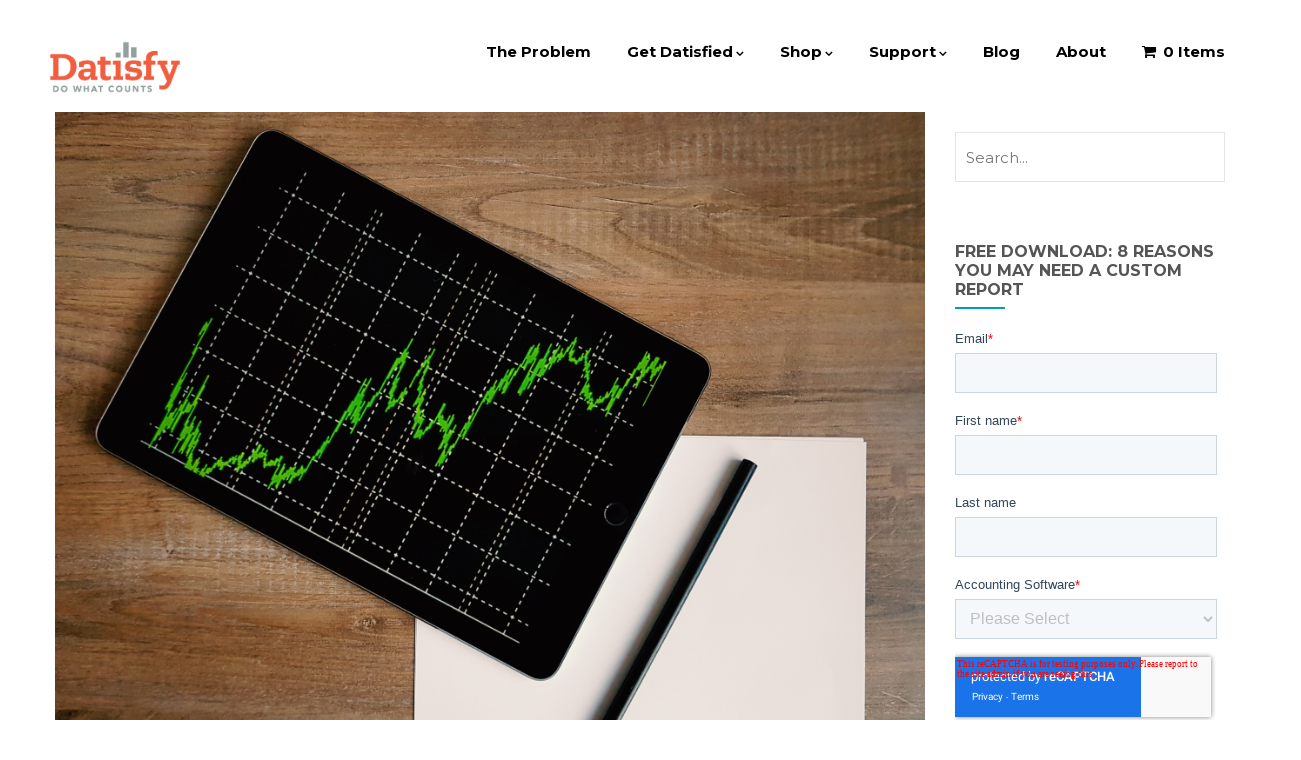

--- FILE ---
content_type: text/html; charset=UTF-8
request_url: https://datisfy.com/business-applications-we-cant-live-without/
body_size: 34148
content:
<!DOCTYPE html>
<html lang="en-CA" class="no-js">
<head>
  <meta http-equiv="content-type" content="text/html; charset=UTF-8">
  <meta name="apple-touch-fullscreen" content="yes"/>
  <meta name="MobileOptimized" content="320"/>
  <meta name="viewport" content="width=device-width, initial-scale=1, maximum-scale=1, user-scalable=no">
  <link rel="profile" href="http://gmpg.org/xfn/11">
  <meta name='robots' content='index, follow, max-image-preview:large, max-snippet:-1, max-video-preview:-1' />
	<style>img:is([sizes="auto" i], [sizes^="auto," i]) { contain-intrinsic-size: 3000px 1500px }</style>
	
	<!-- This site is optimized with the Yoast SEO plugin v26.2 - https://yoast.com/wordpress/plugins/seo/ -->
	<title>Business Applications We Can&#039;t Live Without - Datisfy</title>
	<link rel="canonical" href="https://datisfy.com/business-applications-we-cant-live-without/" />
	<meta property="og:locale" content="en_US" />
	<meta property="og:type" content="article" />
	<meta property="og:title" content="Business Applications We Can&#039;t Live Without - Datisfy" />
	<meta property="og:description" content="Datisfy’s tagline, Do What Counts, is such a powerful statement for businesses. Why? Because at work, we often get stuck doing things that don’t count. Things that are unimportant and, quite honestly, a waste of valuable time. This tagline was chosen because it holds a variety of significant meanings and nuances in the world of [&hellip;]" />
	<meta property="og:url" content="https://datisfy.com/business-applications-we-cant-live-without/" />
	<meta property="og:site_name" content="Datisfy" />
	<meta property="article:published_time" content="2020-04-23T14:27:08+00:00" />
	<meta property="article:modified_time" content="2020-10-15T16:18:50+00:00" />
	<meta property="og:image" content="https://datisfy.com/wp-content/uploads/2020/04/BUSINESS-APPLICATIONS-WE-CAN’T-LIVE-WITHOUT.png" />
	<meta property="og:image:width" content="1000" />
	<meta property="og:image:height" content="800" />
	<meta property="og:image:type" content="image/png" />
	<meta name="author" content="Angela Meharg" />
	<meta name="twitter:card" content="summary_large_image" />
	<meta name="twitter:label1" content="Written by" />
	<meta name="twitter:data1" content="Angela Meharg" />
	<meta name="twitter:label2" content="Est. reading time" />
	<meta name="twitter:data2" content="2 minutes" />
	<script type="application/ld+json" class="yoast-schema-graph">{"@context":"https://schema.org","@graph":[{"@type":"WebPage","@id":"https://datisfy.com/business-applications-we-cant-live-without/","url":"https://datisfy.com/business-applications-we-cant-live-without/","name":"Business Applications We Can't Live Without - Datisfy","isPartOf":{"@id":"https://datisfy.com/#website"},"primaryImageOfPage":{"@id":"https://datisfy.com/business-applications-we-cant-live-without/#primaryimage"},"image":{"@id":"https://datisfy.com/business-applications-we-cant-live-without/#primaryimage"},"thumbnailUrl":"https://datisfy.com/wp-content/uploads/2020/04/BUSINESS-APPLICATIONS-WE-CAN’T-LIVE-WITHOUT.png","datePublished":"2020-04-23T14:27:08+00:00","dateModified":"2020-10-15T16:18:50+00:00","author":{"@id":"https://datisfy.com/#/schema/person/4bdccf587368b64442d7da8a1738aff5"},"breadcrumb":{"@id":"https://datisfy.com/business-applications-we-cant-live-without/#breadcrumb"},"inLanguage":"en-CA","potentialAction":[{"@type":"ReadAction","target":["https://datisfy.com/business-applications-we-cant-live-without/"]}]},{"@type":"ImageObject","inLanguage":"en-CA","@id":"https://datisfy.com/business-applications-we-cant-live-without/#primaryimage","url":"https://datisfy.com/wp-content/uploads/2020/04/BUSINESS-APPLICATIONS-WE-CAN’T-LIVE-WITHOUT.png","contentUrl":"https://datisfy.com/wp-content/uploads/2020/04/BUSINESS-APPLICATIONS-WE-CAN’T-LIVE-WITHOUT.png","width":1000,"height":800},{"@type":"BreadcrumbList","@id":"https://datisfy.com/business-applications-we-cant-live-without/#breadcrumb","itemListElement":[{"@type":"ListItem","position":1,"name":"Home","item":"https://datisfy.com/"},{"@type":"ListItem","position":2,"name":"Business Applications We Can&#8217;t Live Without"}]},{"@type":"WebSite","@id":"https://datisfy.com/#website","url":"https://datisfy.com/","name":"Datisfy","description":"Do What Counts","potentialAction":[{"@type":"SearchAction","target":{"@type":"EntryPoint","urlTemplate":"https://datisfy.com/?s={search_term_string}"},"query-input":{"@type":"PropertyValueSpecification","valueRequired":true,"valueName":"search_term_string"}}],"inLanguage":"en-CA"},{"@type":"Person","@id":"https://datisfy.com/#/schema/person/4bdccf587368b64442d7da8a1738aff5","name":"Angela Meharg","image":{"@type":"ImageObject","inLanguage":"en-CA","@id":"https://datisfy.com/#/schema/person/image/","url":"https://secure.gravatar.com/avatar/8660e9b9196a2dde154aefb2197e4dda6127f41f3ca3935f49918eb4b3712ef3?s=96&d=mm&r=g","contentUrl":"https://secure.gravatar.com/avatar/8660e9b9196a2dde154aefb2197e4dda6127f41f3ca3935f49918eb4b3712ef3?s=96&d=mm&r=g","caption":"Angela Meharg"},"url":"https://datisfy.com/author/datisfyme/"}]}</script>
	<!-- / Yoast SEO plugin. -->


<link rel='dns-prefetch' href='//js.hs-scripts.com' />
<link rel='dns-prefetch' href='//fonts.googleapis.com' />
<link rel="alternate" type="application/rss+xml" title="Datisfy &raquo; Feed" href="https://datisfy.com/feed/" />
<link rel="alternate" type="application/rss+xml" title="Datisfy &raquo; Comments Feed" href="https://datisfy.com/comments/feed/" />
<link rel="alternate" type="application/rss+xml" title="Datisfy &raquo; Business Applications We Can&#8217;t Live Without Comments Feed" href="https://datisfy.com/business-applications-we-cant-live-without/feed/" />
<script type="text/javascript">
/* <![CDATA[ */
window._wpemojiSettings = {"baseUrl":"https:\/\/s.w.org\/images\/core\/emoji\/16.0.1\/72x72\/","ext":".png","svgUrl":"https:\/\/s.w.org\/images\/core\/emoji\/16.0.1\/svg\/","svgExt":".svg","source":{"concatemoji":"https:\/\/datisfy.com\/wp-includes\/js\/wp-emoji-release.min.js?ver=6.8.3"}};
/*! This file is auto-generated */
!function(s,n){var o,i,e;function c(e){try{var t={supportTests:e,timestamp:(new Date).valueOf()};sessionStorage.setItem(o,JSON.stringify(t))}catch(e){}}function p(e,t,n){e.clearRect(0,0,e.canvas.width,e.canvas.height),e.fillText(t,0,0);var t=new Uint32Array(e.getImageData(0,0,e.canvas.width,e.canvas.height).data),a=(e.clearRect(0,0,e.canvas.width,e.canvas.height),e.fillText(n,0,0),new Uint32Array(e.getImageData(0,0,e.canvas.width,e.canvas.height).data));return t.every(function(e,t){return e===a[t]})}function u(e,t){e.clearRect(0,0,e.canvas.width,e.canvas.height),e.fillText(t,0,0);for(var n=e.getImageData(16,16,1,1),a=0;a<n.data.length;a++)if(0!==n.data[a])return!1;return!0}function f(e,t,n,a){switch(t){case"flag":return n(e,"\ud83c\udff3\ufe0f\u200d\u26a7\ufe0f","\ud83c\udff3\ufe0f\u200b\u26a7\ufe0f")?!1:!n(e,"\ud83c\udde8\ud83c\uddf6","\ud83c\udde8\u200b\ud83c\uddf6")&&!n(e,"\ud83c\udff4\udb40\udc67\udb40\udc62\udb40\udc65\udb40\udc6e\udb40\udc67\udb40\udc7f","\ud83c\udff4\u200b\udb40\udc67\u200b\udb40\udc62\u200b\udb40\udc65\u200b\udb40\udc6e\u200b\udb40\udc67\u200b\udb40\udc7f");case"emoji":return!a(e,"\ud83e\udedf")}return!1}function g(e,t,n,a){var r="undefined"!=typeof WorkerGlobalScope&&self instanceof WorkerGlobalScope?new OffscreenCanvas(300,150):s.createElement("canvas"),o=r.getContext("2d",{willReadFrequently:!0}),i=(o.textBaseline="top",o.font="600 32px Arial",{});return e.forEach(function(e){i[e]=t(o,e,n,a)}),i}function t(e){var t=s.createElement("script");t.src=e,t.defer=!0,s.head.appendChild(t)}"undefined"!=typeof Promise&&(o="wpEmojiSettingsSupports",i=["flag","emoji"],n.supports={everything:!0,everythingExceptFlag:!0},e=new Promise(function(e){s.addEventListener("DOMContentLoaded",e,{once:!0})}),new Promise(function(t){var n=function(){try{var e=JSON.parse(sessionStorage.getItem(o));if("object"==typeof e&&"number"==typeof e.timestamp&&(new Date).valueOf()<e.timestamp+604800&&"object"==typeof e.supportTests)return e.supportTests}catch(e){}return null}();if(!n){if("undefined"!=typeof Worker&&"undefined"!=typeof OffscreenCanvas&&"undefined"!=typeof URL&&URL.createObjectURL&&"undefined"!=typeof Blob)try{var e="postMessage("+g.toString()+"("+[JSON.stringify(i),f.toString(),p.toString(),u.toString()].join(",")+"));",a=new Blob([e],{type:"text/javascript"}),r=new Worker(URL.createObjectURL(a),{name:"wpTestEmojiSupports"});return void(r.onmessage=function(e){c(n=e.data),r.terminate(),t(n)})}catch(e){}c(n=g(i,f,p,u))}t(n)}).then(function(e){for(var t in e)n.supports[t]=e[t],n.supports.everything=n.supports.everything&&n.supports[t],"flag"!==t&&(n.supports.everythingExceptFlag=n.supports.everythingExceptFlag&&n.supports[t]);n.supports.everythingExceptFlag=n.supports.everythingExceptFlag&&!n.supports.flag,n.DOMReady=!1,n.readyCallback=function(){n.DOMReady=!0}}).then(function(){return e}).then(function(){var e;n.supports.everything||(n.readyCallback(),(e=n.source||{}).concatemoji?t(e.concatemoji):e.wpemoji&&e.twemoji&&(t(e.twemoji),t(e.wpemoji)))}))}((window,document),window._wpemojiSettings);
/* ]]> */
</script>
<style id='wp-emoji-styles-inline-css' type='text/css'>

	img.wp-smiley, img.emoji {
		display: inline !important;
		border: none !important;
		box-shadow: none !important;
		height: 1em !important;
		width: 1em !important;
		margin: 0 0.07em !important;
		vertical-align: -0.1em !important;
		background: none !important;
		padding: 0 !important;
	}
</style>
<link rel='stylesheet' id='wp-block-library-css' href='https://datisfy.com/wp-includes/css/dist/block-library/style.min.css?ver=6.8.3' type='text/css' media='all' />
<style id='classic-theme-styles-inline-css' type='text/css'>
/*! This file is auto-generated */
.wp-block-button__link{color:#fff;background-color:#32373c;border-radius:9999px;box-shadow:none;text-decoration:none;padding:calc(.667em + 2px) calc(1.333em + 2px);font-size:1.125em}.wp-block-file__button{background:#32373c;color:#fff;text-decoration:none}
</style>
<style id='global-styles-inline-css' type='text/css'>
:root{--wp--preset--aspect-ratio--square: 1;--wp--preset--aspect-ratio--4-3: 4/3;--wp--preset--aspect-ratio--3-4: 3/4;--wp--preset--aspect-ratio--3-2: 3/2;--wp--preset--aspect-ratio--2-3: 2/3;--wp--preset--aspect-ratio--16-9: 16/9;--wp--preset--aspect-ratio--9-16: 9/16;--wp--preset--color--black: #000000;--wp--preset--color--cyan-bluish-gray: #abb8c3;--wp--preset--color--white: #ffffff;--wp--preset--color--pale-pink: #f78da7;--wp--preset--color--vivid-red: #cf2e2e;--wp--preset--color--luminous-vivid-orange: #ff6900;--wp--preset--color--luminous-vivid-amber: #fcb900;--wp--preset--color--light-green-cyan: #7bdcb5;--wp--preset--color--vivid-green-cyan: #00d084;--wp--preset--color--pale-cyan-blue: #8ed1fc;--wp--preset--color--vivid-cyan-blue: #0693e3;--wp--preset--color--vivid-purple: #9b51e0;--wp--preset--gradient--vivid-cyan-blue-to-vivid-purple: linear-gradient(135deg,rgba(6,147,227,1) 0%,rgb(155,81,224) 100%);--wp--preset--gradient--light-green-cyan-to-vivid-green-cyan: linear-gradient(135deg,rgb(122,220,180) 0%,rgb(0,208,130) 100%);--wp--preset--gradient--luminous-vivid-amber-to-luminous-vivid-orange: linear-gradient(135deg,rgba(252,185,0,1) 0%,rgba(255,105,0,1) 100%);--wp--preset--gradient--luminous-vivid-orange-to-vivid-red: linear-gradient(135deg,rgba(255,105,0,1) 0%,rgb(207,46,46) 100%);--wp--preset--gradient--very-light-gray-to-cyan-bluish-gray: linear-gradient(135deg,rgb(238,238,238) 0%,rgb(169,184,195) 100%);--wp--preset--gradient--cool-to-warm-spectrum: linear-gradient(135deg,rgb(74,234,220) 0%,rgb(151,120,209) 20%,rgb(207,42,186) 40%,rgb(238,44,130) 60%,rgb(251,105,98) 80%,rgb(254,248,76) 100%);--wp--preset--gradient--blush-light-purple: linear-gradient(135deg,rgb(255,206,236) 0%,rgb(152,150,240) 100%);--wp--preset--gradient--blush-bordeaux: linear-gradient(135deg,rgb(254,205,165) 0%,rgb(254,45,45) 50%,rgb(107,0,62) 100%);--wp--preset--gradient--luminous-dusk: linear-gradient(135deg,rgb(255,203,112) 0%,rgb(199,81,192) 50%,rgb(65,88,208) 100%);--wp--preset--gradient--pale-ocean: linear-gradient(135deg,rgb(255,245,203) 0%,rgb(182,227,212) 50%,rgb(51,167,181) 100%);--wp--preset--gradient--electric-grass: linear-gradient(135deg,rgb(202,248,128) 0%,rgb(113,206,126) 100%);--wp--preset--gradient--midnight: linear-gradient(135deg,rgb(2,3,129) 0%,rgb(40,116,252) 100%);--wp--preset--font-size--small: 13px;--wp--preset--font-size--medium: 20px;--wp--preset--font-size--large: 36px;--wp--preset--font-size--x-large: 42px;--wp--preset--spacing--20: 0.44rem;--wp--preset--spacing--30: 0.67rem;--wp--preset--spacing--40: 1rem;--wp--preset--spacing--50: 1.5rem;--wp--preset--spacing--60: 2.25rem;--wp--preset--spacing--70: 3.38rem;--wp--preset--spacing--80: 5.06rem;--wp--preset--shadow--natural: 6px 6px 9px rgba(0, 0, 0, 0.2);--wp--preset--shadow--deep: 12px 12px 50px rgba(0, 0, 0, 0.4);--wp--preset--shadow--sharp: 6px 6px 0px rgba(0, 0, 0, 0.2);--wp--preset--shadow--outlined: 6px 6px 0px -3px rgba(255, 255, 255, 1), 6px 6px rgba(0, 0, 0, 1);--wp--preset--shadow--crisp: 6px 6px 0px rgba(0, 0, 0, 1);}:where(.is-layout-flex){gap: 0.5em;}:where(.is-layout-grid){gap: 0.5em;}body .is-layout-flex{display: flex;}.is-layout-flex{flex-wrap: wrap;align-items: center;}.is-layout-flex > :is(*, div){margin: 0;}body .is-layout-grid{display: grid;}.is-layout-grid > :is(*, div){margin: 0;}:where(.wp-block-columns.is-layout-flex){gap: 2em;}:where(.wp-block-columns.is-layout-grid){gap: 2em;}:where(.wp-block-post-template.is-layout-flex){gap: 1.25em;}:where(.wp-block-post-template.is-layout-grid){gap: 1.25em;}.has-black-color{color: var(--wp--preset--color--black) !important;}.has-cyan-bluish-gray-color{color: var(--wp--preset--color--cyan-bluish-gray) !important;}.has-white-color{color: var(--wp--preset--color--white) !important;}.has-pale-pink-color{color: var(--wp--preset--color--pale-pink) !important;}.has-vivid-red-color{color: var(--wp--preset--color--vivid-red) !important;}.has-luminous-vivid-orange-color{color: var(--wp--preset--color--luminous-vivid-orange) !important;}.has-luminous-vivid-amber-color{color: var(--wp--preset--color--luminous-vivid-amber) !important;}.has-light-green-cyan-color{color: var(--wp--preset--color--light-green-cyan) !important;}.has-vivid-green-cyan-color{color: var(--wp--preset--color--vivid-green-cyan) !important;}.has-pale-cyan-blue-color{color: var(--wp--preset--color--pale-cyan-blue) !important;}.has-vivid-cyan-blue-color{color: var(--wp--preset--color--vivid-cyan-blue) !important;}.has-vivid-purple-color{color: var(--wp--preset--color--vivid-purple) !important;}.has-black-background-color{background-color: var(--wp--preset--color--black) !important;}.has-cyan-bluish-gray-background-color{background-color: var(--wp--preset--color--cyan-bluish-gray) !important;}.has-white-background-color{background-color: var(--wp--preset--color--white) !important;}.has-pale-pink-background-color{background-color: var(--wp--preset--color--pale-pink) !important;}.has-vivid-red-background-color{background-color: var(--wp--preset--color--vivid-red) !important;}.has-luminous-vivid-orange-background-color{background-color: var(--wp--preset--color--luminous-vivid-orange) !important;}.has-luminous-vivid-amber-background-color{background-color: var(--wp--preset--color--luminous-vivid-amber) !important;}.has-light-green-cyan-background-color{background-color: var(--wp--preset--color--light-green-cyan) !important;}.has-vivid-green-cyan-background-color{background-color: var(--wp--preset--color--vivid-green-cyan) !important;}.has-pale-cyan-blue-background-color{background-color: var(--wp--preset--color--pale-cyan-blue) !important;}.has-vivid-cyan-blue-background-color{background-color: var(--wp--preset--color--vivid-cyan-blue) !important;}.has-vivid-purple-background-color{background-color: var(--wp--preset--color--vivid-purple) !important;}.has-black-border-color{border-color: var(--wp--preset--color--black) !important;}.has-cyan-bluish-gray-border-color{border-color: var(--wp--preset--color--cyan-bluish-gray) !important;}.has-white-border-color{border-color: var(--wp--preset--color--white) !important;}.has-pale-pink-border-color{border-color: var(--wp--preset--color--pale-pink) !important;}.has-vivid-red-border-color{border-color: var(--wp--preset--color--vivid-red) !important;}.has-luminous-vivid-orange-border-color{border-color: var(--wp--preset--color--luminous-vivid-orange) !important;}.has-luminous-vivid-amber-border-color{border-color: var(--wp--preset--color--luminous-vivid-amber) !important;}.has-light-green-cyan-border-color{border-color: var(--wp--preset--color--light-green-cyan) !important;}.has-vivid-green-cyan-border-color{border-color: var(--wp--preset--color--vivid-green-cyan) !important;}.has-pale-cyan-blue-border-color{border-color: var(--wp--preset--color--pale-cyan-blue) !important;}.has-vivid-cyan-blue-border-color{border-color: var(--wp--preset--color--vivid-cyan-blue) !important;}.has-vivid-purple-border-color{border-color: var(--wp--preset--color--vivid-purple) !important;}.has-vivid-cyan-blue-to-vivid-purple-gradient-background{background: var(--wp--preset--gradient--vivid-cyan-blue-to-vivid-purple) !important;}.has-light-green-cyan-to-vivid-green-cyan-gradient-background{background: var(--wp--preset--gradient--light-green-cyan-to-vivid-green-cyan) !important;}.has-luminous-vivid-amber-to-luminous-vivid-orange-gradient-background{background: var(--wp--preset--gradient--luminous-vivid-amber-to-luminous-vivid-orange) !important;}.has-luminous-vivid-orange-to-vivid-red-gradient-background{background: var(--wp--preset--gradient--luminous-vivid-orange-to-vivid-red) !important;}.has-very-light-gray-to-cyan-bluish-gray-gradient-background{background: var(--wp--preset--gradient--very-light-gray-to-cyan-bluish-gray) !important;}.has-cool-to-warm-spectrum-gradient-background{background: var(--wp--preset--gradient--cool-to-warm-spectrum) !important;}.has-blush-light-purple-gradient-background{background: var(--wp--preset--gradient--blush-light-purple) !important;}.has-blush-bordeaux-gradient-background{background: var(--wp--preset--gradient--blush-bordeaux) !important;}.has-luminous-dusk-gradient-background{background: var(--wp--preset--gradient--luminous-dusk) !important;}.has-pale-ocean-gradient-background{background: var(--wp--preset--gradient--pale-ocean) !important;}.has-electric-grass-gradient-background{background: var(--wp--preset--gradient--electric-grass) !important;}.has-midnight-gradient-background{background: var(--wp--preset--gradient--midnight) !important;}.has-small-font-size{font-size: var(--wp--preset--font-size--small) !important;}.has-medium-font-size{font-size: var(--wp--preset--font-size--medium) !important;}.has-large-font-size{font-size: var(--wp--preset--font-size--large) !important;}.has-x-large-font-size{font-size: var(--wp--preset--font-size--x-large) !important;}
:where(.wp-block-post-template.is-layout-flex){gap: 1.25em;}:where(.wp-block-post-template.is-layout-grid){gap: 1.25em;}
:where(.wp-block-columns.is-layout-flex){gap: 2em;}:where(.wp-block-columns.is-layout-grid){gap: 2em;}
:root :where(.wp-block-pullquote){font-size: 1.5em;line-height: 1.6;}
</style>
<link rel='stylesheet' id='contact-form-7-css' href='https://datisfy.com/wp-content/plugins/contact-form-7/includes/css/styles.css?ver=6.1.3' type='text/css' media='all' />
<link rel='stylesheet' id='igd-dashicons-css' href='https://datisfy.com/wp-includes/css/dashicons.min.css?ver=1.5.4' type='text/css' media='all' />
<link rel='stylesheet' id='rs-plugin-settings-css' href='https://datisfy.com/wp-content/plugins/revslider/public/assets/css/rs6.css?ver=6.1.1' type='text/css' media='all' />
<style id='rs-plugin-settings-inline-css' type='text/css'>
#rs-demo-id {}
</style>
<link rel='stylesheet' id='wpmenucart-icons-css' href='https://datisfy.com/wp-content/plugins/woocommerce-menu-bar-cart/assets/css/wpmenucart-icons.min.css?ver=2.14.12' type='text/css' media='all' />
<style id='wpmenucart-icons-inline-css' type='text/css'>
@font-face{font-family:WPMenuCart;src:url(https://datisfy.com/wp-content/plugins/woocommerce-menu-bar-cart/assets/fonts/WPMenuCart.eot);src:url(https://datisfy.com/wp-content/plugins/woocommerce-menu-bar-cart/assets/fonts/WPMenuCart.eot?#iefix) format('embedded-opentype'),url(https://datisfy.com/wp-content/plugins/woocommerce-menu-bar-cart/assets/fonts/WPMenuCart.woff2) format('woff2'),url(https://datisfy.com/wp-content/plugins/woocommerce-menu-bar-cart/assets/fonts/WPMenuCart.woff) format('woff'),url(https://datisfy.com/wp-content/plugins/woocommerce-menu-bar-cart/assets/fonts/WPMenuCart.ttf) format('truetype'),url(https://datisfy.com/wp-content/plugins/woocommerce-menu-bar-cart/assets/fonts/WPMenuCart.svg#WPMenuCart) format('svg');font-weight:400;font-style:normal;font-display:swap}
</style>
<link rel='stylesheet' id='wpmenucart-css' href='https://datisfy.com/wp-content/plugins/woocommerce-menu-bar-cart/assets/css/wpmenucart-main.min.css?ver=2.14.12' type='text/css' media='all' />
<link rel='stylesheet' id='woocommerce-smallscreen-css' href='https://datisfy.com/wp-content/plugins/woocommerce/assets/css/woocommerce-smallscreen.css?ver=10.3.4' type='text/css' media='only screen and (max-width: 768px)' />
<style id='woocommerce-inline-inline-css' type='text/css'>
.woocommerce form .form-row .required { visibility: visible; }
</style>
<link rel='stylesheet' id='dashicons-css' href='https://datisfy.com/wp-includes/css/dashicons.min.css?ver=6.8.3' type='text/css' media='all' />
<link rel='stylesheet' id='upwpforms-frontend-css' href='https://datisfy.com/wp-content/plugins/upload-fields-for-wpforms/assets/css/frontend.css?ver=1.0.2' type='text/css' media='all' />
<link rel='stylesheet' id='brands-styles-css' href='https://datisfy.com/wp-content/plugins/woocommerce/assets/css/brands.css?ver=10.3.4' type='text/css' media='all' />
<link rel='stylesheet' id='redux-google-fonts-winnex_theme_options-css' href='https://fonts.googleapis.com/css?family=Montserrat%3A400%2C700&#038;subset=latin&#038;ver=1607373862' type='text/css' media='all' />
<link rel='stylesheet' id='winnex-fonts-css' href='https://fonts.googleapis.com/css?family=Montserrat:400,500,700%7CRoboto:400,500,600,700&#038;subset' type='text/css' media='all' />
<link rel='stylesheet' id='lightgallery-css' href='https://datisfy.com/wp-content/themes/winnex/js/lightgallery/css/lightgallery.min.css?ver=6.8.3' type='text/css' media='all' />
<link rel='stylesheet' id='winnex-style-css' href='https://datisfy.com/wp-content/themes/winnex/style.css?ver=1.0.1' type='text/css' media='all' />
<link rel='stylesheet' id='magnific-css' href='https://datisfy.com/wp-content/themes/winnex/js/magnific/magnific-popup.css?ver=6.8.3' type='text/css' media='all' />
<link rel='stylesheet' id='owl-carousel-css' href='https://datisfy.com/wp-content/themes/winnex/js/owl-carousel/assets/owl.carousel.css?ver=6.8.3' type='text/css' media='all' />
<link rel='stylesheet' id='icon-custom-css' href='https://datisfy.com/wp-content/themes/winnex/css/icon-custom.css?ver=6.8.3' type='text/css' media='all' />
<link rel='stylesheet' id='icon-fontawesome-css' href='https://datisfy.com/wp-content/themes/winnex/css/fontawesome/css/font-awesome.min.css?ver=6.8.3' type='text/css' media='all' />
<link rel='stylesheet' id='winnex-bootstrap-css' href='https://datisfy.com/wp-content/themes/winnex/css/bootstrap.css?ver=1.0.1' type='text/css' media='all' />
<link rel='stylesheet' id='winnex-woocoomerce-css' href='https://datisfy.com/wp-content/themes/winnex/css/woocommerce.css?ver=1.0.1' type='text/css' media='all' />
<link rel='stylesheet' id='winnex-template-css' href='https://datisfy.com/wp-content/themes/winnex/css/template.css?ver=1.0.1' type='text/css' media='all' />
<link rel='stylesheet' id='winnex-parent-style-css' href='https://datisfy.com/wp-content/themes/winnex/style.css?ver=6.8.3' type='text/css' media='all' />
<link rel='stylesheet' id='winnex-child-style-css' href='https://datisfy.com/wp-content/themes/winnex_child/style.css?ver=6.8.3' type='text/css' media='all' />
<link rel='stylesheet' id='gva-custom-style-css' href='https://datisfy.com/wp-content/themes/winnex/css/custom_script.css?ver=6.8.3' type='text/css' media='all' />
<style id='gva-custom-style-inline-css' type='text/css'>
body, .menu-font-base ul.mega-menu > li > a, .megamenu-main .widget .widget-title, .megamenu-main .widget .widgettitle, .gva-vertical-menu ul.navbar-nav li a, .vc_general.vc_tta-tabs.vc_tta-tabs-position-left .vc_tta-panels-container .tabs-list > li > a{font-family:Montserrat,sans-serif;}.page-links, #wp-calendar caption, .btn-theme, button, .btn, .btn-white, .btn-line, input[type*="submit"], .header-v1 .header-right .content-innter .header-information .right .text,ul.navbar-nav.gva-nav-menu > li > a,.vc_tta.vc_general.vc_tta-tabs-position-left .vc_tta-tab > a,.gsc-icon-box .highlight_content .title,.gsc-heading .sub-title,.milestone-block .milestone-text,.pricing-table .plan-name .title,.rotate-text .primary-text,.gsc-quotes-rotator .cbp-qtrotator .cbp-qtcontent .content-title,.gsc-service-box .content-inner .title,.gsc-job-box .content-inner .job-type,.gsc-job-box .content-inner .title,.widget_categories ul > li > a, .widget_archive ul > li > a, .widget_pages ul > li > a, .widget_meta ul > li > a, .sidebar .widget_nav_menu ul.menu li > a, .widget_rss ul > li a, .widget_recent_entries ul > li a,.widget_pages ul > li > a,.post .entry-title,.post .entry-meta,.post .cat-links a,.post-navigation a,.portfolio-v1 .content-inner .title,.portfolio-filter ul.nav-tabs > li > a,.single-portfolio .portfolio-content .portfolio-information ul li .label,.team-block.team-v1 .team-image .team-content .team-name,#comments .nav-links .nav-previous a,#comments .nav-links .nav-next a,#comments #add_review_button,#comments #submit,#comments ol.comment-list .vcard .fn,h1, h2, h3, h4, h5, h6,.h1, .h2, .h3, .h4, .h5, .h6{font-family:Montserrat,sans-serif;}.topbar{background:#ffffff;}.topbar{color: #000000;}header, header .header-main{background: #ffffff!important;}header{color: #000000;}header a{color: #0c0000;}header a:hover, header a:focus, header a:active{color: #f15f3f!important;}.header-mainmenu{background: #ffffff!important;}ul.gva-main-menu{color: #000000;}ul.gva-main-menu > li > a, .menu-light-style .gva-nav-menu > li > a{color: #000000!important;}ul.gva-main-menu > li > a:hover, ul.gva-main-menu > li > a:focus, ul.gva-main-menu > li > a:active{color: #009bbf!important;}ul.gva-main-menu .submenu-inner {background: #ffffff!important;}ul.gva-main-menu .submenu-inner a {color: #000000;}ul.gva-main-menu .submenu-inner a:hover, ul.gva-main-menu .submenu-inner a:active, ul.gva-main-menu .submenu-inner a:focus {color: #009bbf!important;}div.page {color: #929e9d;}div.page a{color: #555555;}div.page a:hover, div.page a:active, div.page a:focus {background: #009bbf!important;}#wp-footer {background: #ffffff!important;}#wp-footer {color: #000000;}#wp-footer a{color: #000000;}#wp-footer a:hover, #wp-footer a:active, #wp-footer a:focus {color: #009bbf!important;}.copyright {color: #d6d6d6;}.copyright a{color: #d8d8d8;}
</style>
<script type="text/javascript" src="https://datisfy.com/wp-includes/js/jquery/jquery.min.js?ver=3.7.1" id="jquery-core-js"></script>
<script type="text/javascript" src="https://datisfy.com/wp-includes/js/jquery/jquery-migrate.min.js?ver=3.4.1" id="jquery-migrate-js"></script>
<script type="text/javascript" src="https://datisfy.com/wp-content/plugins/revslider/public/assets/js/revolution.tools.min.js?ver=6.0" id="tp-tools-js"></script>
<script type="text/javascript" src="https://datisfy.com/wp-content/plugins/revslider/public/assets/js/rs6.min.js?ver=6.1.1" id="revmin-js"></script>
<script type="text/javascript" src="https://datisfy.com/wp-content/plugins/woocommerce/assets/js/jquery-blockui/jquery.blockUI.min.js?ver=2.7.0-wc.10.3.4" id="wc-jquery-blockui-js" defer="defer" data-wp-strategy="defer"></script>
<script type="text/javascript" src="https://datisfy.com/wp-content/plugins/woocommerce/assets/js/js-cookie/js.cookie.min.js?ver=2.1.4-wc.10.3.4" id="wc-js-cookie-js" defer="defer" data-wp-strategy="defer"></script>
<script type="text/javascript" id="woocommerce-js-extra">
/* <![CDATA[ */
var woocommerce_params = {"ajax_url":"\/wp-admin\/admin-ajax.php","wc_ajax_url":"\/?wc-ajax=%%endpoint%%","i18n_password_show":"Show password","i18n_password_hide":"Hide password"};
/* ]]> */
</script>
<script type="text/javascript" src="https://datisfy.com/wp-content/plugins/woocommerce/assets/js/frontend/woocommerce.min.js?ver=10.3.4" id="woocommerce-js" defer="defer" data-wp-strategy="defer"></script>
<script type="text/javascript" id="wc-add-to-cart-js-extra">
/* <![CDATA[ */
var wc_add_to_cart_params = {"ajax_url":"\/wp-admin\/admin-ajax.php","wc_ajax_url":"\/?wc-ajax=%%endpoint%%","i18n_view_cart":"View cart","cart_url":"https:\/\/datisfy.com\/cart\/","is_cart":"","cart_redirect_after_add":"yes"};
/* ]]> */
</script>
<script type="text/javascript" src="https://datisfy.com/wp-content/themes/winnex/js/add-to-cart.js?ver=6.8.3" id="wc-add-to-cart-js" data-wp-strategy="defer"></script>
<script type="text/javascript" src="https://datisfy.com/wp-content/plugins/js_composer/assets/js/vendors/woocommerce-add-to-cart.js?ver=8.0.1" id="vc_woocommerce-add-to-cart-js-js"></script>
<script type="text/javascript" src="https://datisfy.com/wp-includes/js/plupload/moxie.min.js?ver=1.3.5.1" id="moxiejs-js"></script>
<script type="text/javascript" src="https://datisfy.com/wp-includes/js/plupload/plupload.min.js?ver=2.1.9" id="plupload-js"></script>
<!--[if lt IE 8]>
<script type="text/javascript" src="https://datisfy.com/wp-includes/js/json2.min.js?ver=2015-05-03" id="json2-js"></script>
<![endif]-->
<script type="text/javascript" src="https://datisfy.com/wp-content/themes/winnex/js/bootstrap.js?ver=6.8.3" id="bootstrap-js"></script>
<script type="text/javascript" src="https://datisfy.com/wp-content/themes/winnex/js/countdown.js?ver=6.8.3" id="countdown-js"></script>
<script type="text/javascript" src="https://datisfy.com/wp-content/themes/winnex/js/count-to.js?ver=6.8.3" id="count-to-js"></script>
<script type="text/javascript" src="https://datisfy.com/wp-content/themes/winnex/js/jquery.appear.js?ver=6.8.3" id="appear-js"></script>
<script type="text/javascript" src="https://datisfy.com/wp-content/themes/winnex/js/perfect-scrollbar.jquery.min.js?ver=6.8.3" id="scrollbar-js"></script>
<script type="text/javascript" src="https://datisfy.com/wp-content/themes/winnex/js/owl-carousel/owl.carousel.min.js?ver=6.8.3" id="owl-carousel-js"></script>
<script type="text/javascript" src="https://datisfy.com/wp-content/themes/winnex/js/magnific/jquery.magnific-popup.min.js?ver=6.8.3" id="magnific-js"></script>
<script type="text/javascript" src="https://datisfy.com/wp-content/themes/winnex/js/scroll/jquery.scrollto.js?ver=6.8.3" id="scroll-to-js"></script>
<script type="text/javascript" src="https://datisfy.com/wp-content/themes/winnex/js/waypoint.js?ver=6.8.3" id="waypoint-js"></script>
<script type="text/javascript" src="https://datisfy.com/wp-content/themes/winnex/js/jquery.cookie.js?ver=6.8.3" id="cookie-js"></script>
<script type="text/javascript" src="https://datisfy.com/wp-content/themes/winnex/js/jquery.typer.js?ver=6.8.3" id="typer-js"></script>
<script type="text/javascript" src="https://datisfy.com/wp-includes/js/imagesloaded.min.js?ver=5.0.0" id="imagesloaded-js"></script>
<script type="text/javascript" src="https://datisfy.com/wp-content/themes/winnex/js/lightgallery/js/lightgallery.min.js?ver=6.8.3" id="lightgallery-js"></script>
<script type="text/javascript" src="https://datisfy.com/wp-includes/js/masonry.min.js?ver=4.2.2" id="masonry-js"></script>
<script type="text/javascript" src="https://datisfy.com/wp-includes/js/jquery/jquery.masonry.min.js?ver=3.1.2b" id="jquery-masonry-js"></script>
<script type="text/javascript" src="https://datisfy.com/wp-content/themes/winnex/js/main.js?ver=6.8.3" id="winnex-main-js"></script>
<script type="text/javascript" src="https://datisfy.com/wp-content/themes/winnex/js/woocommerce.js?ver=6.8.3" id="woocommerce-theme-js"></script>
<script type="text/javascript" src="https://datisfy.com/wp-content/themes/winnex_child/child-script.js?ver=6.8.3" id="child-script-js"></script>
<script></script><link rel="https://api.w.org/" href="https://datisfy.com/wp-json/" /><link rel="alternate" title="JSON" type="application/json" href="https://datisfy.com/wp-json/wp/v2/posts/4558" /><link rel="EditURI" type="application/rsd+xml" title="RSD" href="https://datisfy.com/xmlrpc.php?rsd" />
<link rel='shortlink' href='https://datisfy.com/?p=4558' />
<link rel="alternate" title="oEmbed (JSON)" type="application/json+oembed" href="https://datisfy.com/wp-json/oembed/1.0/embed?url=https%3A%2F%2Fdatisfy.com%2Fbusiness-applications-we-cant-live-without%2F" />
<link rel="alternate" title="oEmbed (XML)" type="text/xml+oembed" href="https://datisfy.com/wp-json/oembed/1.0/embed?url=https%3A%2F%2Fdatisfy.com%2Fbusiness-applications-we-cant-live-without%2F&#038;format=xml" />
<script> var ajaxurl = "https://datisfy.com/wp-admin/admin-ajax.php";</script>			<!-- DO NOT COPY THIS SNIPPET! Start of Page Analytics Tracking for HubSpot WordPress plugin v11.3.21-->
			<script class="hsq-set-content-id" data-content-id="blog-post">
				var _hsq = _hsq || [];
				_hsq.push(["setContentType", "blog-post"]);
			</script>
			<!-- DO NOT COPY THIS SNIPPET! End of Page Analytics Tracking for HubSpot WordPress plugin -->
			
    <!-- Added July 12, 2023. KZ functions -->
    <!-- Google Tag Manager -->
    <script>(function (w, d, s, l, i) {
            w[l] = w[l] || [];
            w[l].push({'gtm.start': new Date().getTime(), event: 'gtm.js'});
            var f = d.getElementsByTagName(s)[0], j = d.createElement(s), dl = l != 'dataLayer' ? '&l=' + l : '';
            j.async = true;
            j.src = 'https://www.googletagmanager.com/gtm.js?id=' + i + dl;
            f.parentNode.insertBefore(j, f);
        })(window, document, 'script', 'dataLayer', 'GTM-PWW857B');</script>
    <!-- End Google Tag Manager -->

<script> var ajaxurl = "https://datisfy.com/wp-admin/admin-ajax.php";</script>	<noscript><style>.woocommerce-product-gallery{ opacity: 1 !important; }</style></noscript>
	<style type="text/css">.recentcomments a{display:inline !important;padding:0 !important;margin:0 !important;}</style><meta name="generator" content="Powered by WPBakery Page Builder - drag and drop page builder for WordPress."/>
<meta name="generator" content="Powered by Slider Revolution 6.1.1 - responsive, Mobile-Friendly Slider Plugin for WordPress with comfortable drag and drop interface." />
<link rel="icon" href="https://datisfy.com/wp-content/uploads/2015/12/ms-icon-310x310-1-100x100.png" sizes="32x32" />
<link rel="icon" href="https://datisfy.com/wp-content/uploads/2015/12/ms-icon-310x310-1-300x300.png" sizes="192x192" />
<link rel="apple-touch-icon" href="https://datisfy.com/wp-content/uploads/2015/12/ms-icon-310x310-1-180x180.png" />
<meta name="msapplication-TileImage" content="https://datisfy.com/wp-content/uploads/2015/12/ms-icon-310x310-1-300x300.png" />
<script type="text/javascript">function setREVStartSize(a){try{var b,c=document.getElementById(a.c).parentNode.offsetWidth;if(c=0===c||isNaN(c)?window.innerWidth:c,a.tabw=void 0===a.tabw?0:parseInt(a.tabw),a.thumbw=void 0===a.thumbw?0:parseInt(a.thumbw),a.tabh=void 0===a.tabh?0:parseInt(a.tabh),a.thumbh=void 0===a.thumbh?0:parseInt(a.thumbh),a.tabhide=void 0===a.tabhide?0:parseInt(a.tabhide),a.thumbhide=void 0===a.thumbhide?0:parseInt(a.thumbhide),a.mh=void 0===a.mh||""==a.mh?0:a.mh,"fullscreen"===a.layout||"fullscreen"===a.l)b=Math.max(a.mh,window.innerHeight);else{for(var d in a.gw=Array.isArray(a.gw)?a.gw:[a.gw],a.rl)(void 0===a.gw[d]||0===a.gw[d])&&(a.gw[d]=a.gw[d-1]);for(var d in a.gh=void 0===a.el||""===a.el||Array.isArray(a.el)&&0==a.el.length?a.gh:a.el,a.gh=Array.isArray(a.gh)?a.gh:[a.gh],a.rl)(void 0===a.gh[d]||0===a.gh[d])&&(a.gh[d]=a.gh[d-1]);var e,f=Array(a.rl.length),g=0;for(var d in a.tabw=a.tabhide>=c?0:a.tabw,a.thumbw=a.thumbhide>=c?0:a.thumbw,a.tabh=a.tabhide>=c?0:a.tabh,a.thumbh=a.thumbhide>=c?0:a.thumbh,a.rl)f[d]=a.rl[d]<window.innerWidth?0:a.rl[d];for(var d in e=f[0],f)e>f[d]&&0<f[d]&&(e=f[d],g=d);var h=c>a.gw[g]+a.tabw+a.thumbw?1:(c-(a.tabw+a.thumbw))/a.gw[g];b=a.gh[g]*h+(a.tabh+a.thumbh)}void 0===window.rs_init_css&&(window.rs_init_css=document.head.appendChild(document.createElement("style"))),document.getElementById(a.c).height=b,window.rs_init_css.innerHTML+="#"+a.c+"_wrapper { height: "+b+"px }"}catch(a){console.log("Failure at Presize of Slider:"+a)}};</script>
		<style type="text/css" id="wp-custom-css">
			.header-mobile{background: #FFFFFF!important;}
.header-mobile .logo-menu{max-width: 110px; margin: 0 auto;}
.header-mobile .canvas-menu a, .header-mobile .main-search i, .header-mobile .mini-cart-header a.mini-cart .title-cart{color: #000000!important;}
.header-mobile .center{padding-top: 0;}
.header-mobile .mini-cart-header{display: none;}

.page-id-610 .asana-embed-iframe{
	height:170vh !important;
}

.wpforms-field .upwpforms-uploader .file-list-item .file-info-error {
   font-size: 1.75rem;
}
.wpforms-field .upwpforms-uploader .file-list-item .file-info .remove-file {
	background: red;}
.gap-15{
	gap:15px;
}
.page-id-5098 .wpcf7-form{
	max-width:none;
}		</style>
		<noscript><style> .wpb_animate_when_almost_visible { opacity: 1; }</style></noscript>	<!-- Global site tag (gtag.js) - Google Analytics -->
<script async src="https://www.googletagmanager.com/gtag/js?id=UA-71388946-1"></script>
<script>
  window.dataLayer = window.dataLayer || [];
  function gtag(){dataLayer.push(arguments);}
  gtag('js', new Date());
  gtag('config', 'UA-71388946-1');
</script>
<!-- Hotjar Tracking Code for https://datisfy.com -->
<script>
    (function(h,o,t,j,a,r){
        h.hj=h.hj||function(){(h.hj.q=h.hj.q||[]).push(arguments)};
        h._hjSettings={hjid:2123312,hjsv:6};
        a=o.getElementsByTagName('head')[0];
        r=o.createElement('script');r.async=1;
        r.src=t+h._hjSettings.hjid+j+h._hjSettings.hjsv;
        a.appendChild(r);
    })(window,document,'https://static.hotjar.com/c/hotjar-','.js?sv=');
</script>
</head>
<body class="wp-singular post-template-default single single-post postid-4558 single-format-standard wp-theme-winnex wp-child-theme-winnex_child theme-winnex woocommerce-no-js wpb-js-composer js-comp-ver-8.0.1 vc_responsive">
  <div class="wrapper-page"> <!--page-->
    
    <!-- Added July 12, 2023. KZ functions -->
    <!-- Google Tag Manager (noscript) -->
    <noscript>
        <iframe src="https://www.googletagmanager.com/ns.html?id=GTM-PWW857B" height="0" width="0"
                style="display:none;visibility:hidden"></iframe>
    </noscript>
    <!-- End Google Tag Manager (noscript) -->

    
    <header class=" header-default header-v1">
              
      <div class="gv-sticky-menu">
        
<div class="header-mobile hidden-lg hidden-md">
  <div class="container">
    <div class="row"> 
     
      <div class="left col-xs-4">
         <div class="hidden-lg hidden-md">
   <div class="canvas-menu gva-offcanvas">
     <a class="dropdown-toggle" data-canvas=".mobile" href="#"><i class="gv-icon-103"></i></a>
   </div>
   <div class="gva-offcanvas-content mobile">
      <div class="close-canvas"><a><i class="gv-icon-8"></i></a></div>
      <div class="wp-sidebar sidebar">
         <div id="gva-mobile-menu" class="navbar-collapse"><ul id="menu-main-nav" class="nav navbar-nav gva-nav-menu gva-mobile-menu"><li id="menu-item-4164" class="menu-item menu-item-type-post_type menu-item-object-page menu-item-4164"><a href="https://datisfy.com/the-problem/">The Problem</a></li>
<li id="menu-item-5011" class="menu-item menu-item-type-post_type menu-item-object-page menu-item-has-children menu-item-5011"><a href="https://datisfy.com/get-datisfied/">Get Datisfied<span class="caret"></span></a>
<ul class="submenu-inner ">
	<li id="menu-item-5054" class="menu-item menu-item-type-post_type menu-item-object-page menu-item-5054"><a href="https://datisfy.com/get-datisfied/">How We Work Our Magic</a></li>
	<li id="menu-item-4314" class="menu-item menu-item-type-post_type menu-item-object-page menu-item-4314"><a href="https://datisfy.com/faq/">FAQs</a></li>
	<li id="menu-item-4484" class="menu-item menu-item-type-post_type menu-item-object-page menu-item-4484"><a href="https://datisfy.com/report-and-support-plans/">Customer: Get Support</a></li>
</ul>
</li>
<li id="menu-item-5184" class="menu-item menu-item-type-post_type menu-item-object-page menu-item-home menu-item-has-children menu-item-5184"><a href="https://datisfy.com/">Shop<span class="caret"></span></a>
<ul class="submenu-inner ">
	<li id="menu-item-5185" class="menu-item menu-item-type-post_type menu-item-object-page menu-item-5185"><a href="https://datisfy.com/support-plans/">Support Plans</a></li>
	<li id="menu-item-5193" class="menu-item menu-item-type-post_type menu-item-object-page menu-item-has-children menu-item-5193"><a href="https://datisfy.com/profit-packs/">Profit Packs<span class="caret"></span></a>
	<ul class="submenu-inner ">
		<li id="menu-item-5189" class="menu-item menu-item-type-custom menu-item-object-custom menu-item-5189"><a href="https://datisfy.com/product-category/profit-pack-for-job-costing/">Job Costing</a></li>
		<li id="menu-item-5188" class="menu-item menu-item-type-custom menu-item-object-custom menu-item-5188"><a href="https://datisfy.com/product/13-period-pl/">Restaurant</a></li>
	</ul>
</li>
</ul>
</li>
<li id="menu-item-4705" class="menu-item menu-item-type-post_type menu-item-object-page menu-item-has-children menu-item-4705"><a href="https://datisfy.com/support/">Support<span class="caret"></span></a>
<ul class="submenu-inner ">
	<li id="menu-item-5186" class="menu-item menu-item-type-post_type menu-item-object-page menu-item-5186"><a href="https://datisfy.com/support-plans/">Support Plans</a></li>
	<li id="menu-item-4315" class="menu-item menu-item-type-custom menu-item-object-custom menu-item-4315"><a href="https://clearify.com/wiki/view/377/resolving-issues">QQube Self Help</a></li>
	<li id="menu-item-4704" class="menu-item menu-item-type-post_type menu-item-object-page menu-item-4704"><a href="https://datisfy.com/support/">Submit A Ticket</a></li>
</ul>
</li>
<li id="menu-item-3991" class="menu-item menu-item-type-post_type menu-item-object-page menu-item-3991"><a href="https://datisfy.com/blog/">Blog</a></li>
<li id="menu-item-3993" class="menu-item menu-item-type-post_type menu-item-object-page menu-item-3993"><a href="https://datisfy.com/about/">About</a></li>
<li class="menu-item menu-item-type-post_type menu-item-object-page wpmenucartli wpmenucart-display-standard menu-item" id="wpmenucartli"><a class="wpmenucart-contents empty-wpmenucart-visible" href="https://datisfy.com" title="Start shopping"><i class="wpmenucart-icon-shopping-cart-0" role="img" aria-label="Cart"></i><span class="cartcontents">0 items</span></a></li></ul></div>         <div class="after-offcanvas">
            <aside id="text-2" class="widget clearfix widget_text">			<div class="textwidget"><div class="list-socials">
  <a href="#"><i class="gv-icon-1405"></i></a>
  <a href="#"><i class="gv-icon-1411"></i></a>
  <a href="#"><i class="gv-icon-1406"></i></a>
   <a href="#"><i class="gv-icon-1407"></i></a>
   <a href="#"><i class="gv-icon-1408"></i></a>
</div></div>
		</aside>         </div>    
     </div>
   </div>
</div>      </div>

      <div class="center text-center col-xs-4">
        <div class="logo-menu">
          <a href="https://datisfy.com/">
            <img src="https://datisfy.com/wp-content/uploads/2015/12/Datisfy_logo_rgb.png" alt="Datisfy" />
          </a>
        </div>
      </div>


        <div class="right col-xs-4">
                      <div class="mini-cart-header">
                                      <div class="cart dropdown">
            <a class="dropdown-toggle mini-cart" data-toggle="dropdown" aria-expanded="true" role="button" aria-haspopup="true" data-delay="0" href="#" title="View your shopping cart">
                <span class="title-cart"><i class="gv-icon-920"></i></span>
                 <span class="mini-cart-items"> 0 </span> <span class="mini-cart-items-title"> items | </span>  <span class="woocommerce-Price-amount amount"><span class="woocommerce-Price-currencySymbol">&#036;</span>0.00</span>            </a>
            <div class="minicart-content">
                

<div class="cart_list product_list_widget ">
	<div class="minicart-close"><i class="gv-icon-4"></i></div>
	
		<div class="empty">No products in the cart.</div>

	
</div><!-- end product list -->


            </div>
        </div>
                        
            </div>
                    <div class="main-search gva-search">
            <a class="control-search"><i class="fa fa-search"></i></a>
            <div class="gva-search-content search-content">
              <div class="search-content-inner">
                <div class="content-inner"><form method="get" class="searchform gva-main-search" action="https://datisfy.com/">
	<div class="gva-search">
		<input name="s" maxlength="40" class="form-control input-large input-search" type="text" size="20" placeholder="Search...">
		<span class="input-group-addon input-large btn-search">
			<input type="submit" class="fa" value="&#xf002;" />
		</span>
	</div>
</form>


</div>  
              </div>  
            </div>
          </div>
        </div> 
       
    </div>  
  </div>  
</div>        <div class="header-mainmenu hidden-xs hidden-sm">
          
            <div class="container"> 
              <div class="prelative">
                <div class="row">
                  <div class="logo col-lg-2 col-md-2 col-sm-12">
                    <a class="logo-theme" href="https://datisfy.com/">
                      <img src="https://datisfy.com/wp-content/uploads/2015/12/Datisfy_logo_rgb.png" alt="Datisfy" />
                    </a>
                  </div>

                  
                  <div class="col-sm-10 col-xs-12 pstatic header-right quick-header-disable">
                    <div class="content-innter clearfix">
                      <div id="gva-mainmenu" class="pstatic main-menu header-bottom">
                        <div id="gva-main-menu" class="navbar-collapse"><ul id="menu-main-nav-1" class="nav navbar-nav gva-nav-menu gva-main-menu"><li class="menu-item menu-item-type-post_type menu-item-object-page menu-item-4164"><a href="https://datisfy.com/the-problem/">The Problem</a></li>
<li class="menu-item menu-item-type-post_type menu-item-object-page menu-item-has-children menu-item-5011"><a href="https://datisfy.com/get-datisfied/">Get Datisfied<span class="caret"></span></a>
<ul class="submenu-inner ">
	<li class="menu-item menu-item-type-post_type menu-item-object-page menu-item-5054"><a href="https://datisfy.com/get-datisfied/">How We Work Our Magic</a></li>
	<li class="menu-item menu-item-type-post_type menu-item-object-page menu-item-4314"><a href="https://datisfy.com/faq/">FAQs</a></li>
	<li class="menu-item menu-item-type-post_type menu-item-object-page menu-item-4484"><a href="https://datisfy.com/report-and-support-plans/">Customer: Get Support</a></li>
</ul>
</li>
<li class="menu-item menu-item-type-post_type menu-item-object-page menu-item-home menu-item-has-children menu-item-5184"><a href="https://datisfy.com/">Shop<span class="caret"></span></a>
<ul class="submenu-inner ">
	<li class="menu-item menu-item-type-post_type menu-item-object-page menu-item-5185"><a href="https://datisfy.com/support-plans/">Support Plans</a></li>
	<li class="menu-item menu-item-type-post_type menu-item-object-page menu-item-has-children menu-item-5193"><a href="https://datisfy.com/profit-packs/">Profit Packs<span class="caret"></span></a>
	<ul class="submenu-inner ">
		<li class="menu-item menu-item-type-custom menu-item-object-custom menu-item-5189"><a href="https://datisfy.com/product-category/profit-pack-for-job-costing/">Job Costing</a></li>
		<li class="menu-item menu-item-type-custom menu-item-object-custom menu-item-5188"><a href="https://datisfy.com/product/13-period-pl/">Restaurant</a></li>
	</ul>
</li>
</ul>
</li>
<li class="menu-item menu-item-type-post_type menu-item-object-page menu-item-has-children menu-item-4705"><a href="https://datisfy.com/support/">Support<span class="caret"></span></a>
<ul class="submenu-inner ">
	<li class="menu-item menu-item-type-post_type menu-item-object-page menu-item-5186"><a href="https://datisfy.com/support-plans/">Support Plans</a></li>
	<li class="menu-item menu-item-type-custom menu-item-object-custom menu-item-4315"><a href="https://clearify.com/wiki/view/377/resolving-issues">QQube Self Help</a></li>
	<li class="menu-item menu-item-type-post_type menu-item-object-page menu-item-4704"><a href="https://datisfy.com/support/">Submit A Ticket</a></li>
</ul>
</li>
<li class="menu-item menu-item-type-post_type menu-item-object-page menu-item-3991"><a href="https://datisfy.com/blog/">Blog</a></li>
<li class="menu-item menu-item-type-post_type menu-item-object-page menu-item-3993"><a href="https://datisfy.com/about/">About</a></li>
<li class="menu-item menu-item-type-post_type menu-item-object-page wpmenucartli wpmenucart-display-standard menu-item" id="wpmenucartli"><a class="wpmenucart-contents empty-wpmenucart-visible" href="https://datisfy.com" title="Start shopping"><i class="wpmenucart-icon-shopping-cart-0" role="img" aria-label="Cart"></i><span class="cartcontents">0 items</span></a></li></ul></div>                      </div>
                                          </div>

                  </div> 
            
                </div>  
              </div>  
            </div>
          </div>  
      </div> 
    </header>
        
    <div id="page-content"> <!--page content-->
<section id="wp-main-content" class="clearfix main-page title-layout-hero">
       <div class="container">  
    <div class="main-page-content row">
         <div class="content-page col-lg-9 col-md-9 col-sm-12 col-xs-12">      
            <div id="wp-content" class="wp-content clearfix">
                
                    <article id="post-4558" class="post-4558 post type-post status-publish format-standard has-post-thumbnail hentry category-musings tag-clearify tag-custom-reports tag-distribution tag-pdf-explode tag-qqube">
	<div class="post-thumbnail">
		<img width="1000" height="800" src="https://datisfy.com/wp-content/uploads/2020/04/BUSINESS-APPLICATIONS-WE-CAN’T-LIVE-WITHOUT.png" class="attachment-full size-full wp-post-image" alt="Business Applications We Can&#8217;t Live Without" decoding="async" fetchpriority="high" />	</div>	

	<div class="entry-content">
		<div class="content-inner">
									<div class="content-top entry-meta">
			        				         	<span class="cat-links"><a href="https://datisfy.com/category/musings/" rel="category tag">Musings</a></span>
			         	<span class="entry-date"><a href="https://datisfy.com/business-applications-we-cant-live-without/" rel="bookmark"><time class="entry-date" datetime="2020-04-23T10:27:08-04:00">April 23, 2020</time></a></span>			        				      </div> 
					<h1 class="entry-title">Business Applications We Can&#8217;t Live Without</h1>

				
				

			
<p>Datisfy’s tagline, Do What Counts, is such a powerful statement for businesses.</p>



<p>Why? Because at work, we often get stuck doing things that don’t count. Things that are unimportant and, quite honestly, a waste of valuable time.</p>



<p>This tagline was chosen because it holds a variety of significant meanings and nuances in the world of small business and even in modern life itself.</p>



<p>One meaning of Do What Counts is, “Take action on things that produce the highest return for your time.”</p>



<p>Another meaning might be, “Do what makes the most statistical sense.”</p>



<h3 class="wp-block-heading"><strong>ONE OF THE HOTTEST TOPICS IN BUSINESS TODAY…</strong></h3>



<p>Productivity.</p>



<p>Social media is overrun with articles and posts about productivity tools for business. Here’s some of the likely culprits:</p>



<ul class="wp-block-list"><li><a href="http://www.successconsciousness.com/blog/time-management/productivity-tips-for-busy-people/">12 Productivity Tips From Extremely Busy People</a></li><li><a href="https://hbr.org/2015/12/9-productivity-tips-from-people-who-write-about-productivity">9 Productivity Tips From People Who Write About Productivity</a></li><li><a href="http://www.smartproductivework.com/101-tips-for-becoming-a-productivity-superstar/">101 Tips For Becoming a Productivity Superstar</a> (101!?)</li></ul>



<p>They talk about time management, eliminating distractions, better apps, digital apps, analog processes… we even use some of these tools at Datisfy. Tools like Inbox Pause, Evernote, Priority Matrix, and Slack.</p>



<p>But I have found those who work in small businesses, especially in “doing” roles like finance and admin, <strong>unknowingly waste hours</strong> <strong>doing things manually</strong> because they don’t realize that there’s a better way.</p>



<p>Many professionals like the predictable processes they can check off a list. They <strong>feel</strong> productive, but they aren’t <strong>being</strong> productive.</p>



<h3 class="wp-block-heading"><strong>FROM FEELING PRODUCTIVE TO ACTUALLY BEING PRODUCTIVE</strong></h3>



<p>Datisfy exists because QQube, along with our expert report design experience, makes something better out of QuickBooks.</p>



<p>We can eliminate the need to export data from QuickBooks to Excel.</p>



<h3 class="wp-block-heading"><strong>DO YOU EVER FIND YOURSELF IN THIS MESS?</strong></h3>



<p>Every week or month someone in your organization has to send out a report to 20 email addresses. They have to:</p>



<ul class="wp-block-list"><li>Create an email for each recipient</li><li>Type or copy the same message to each email</li><li>Attach a specific document to each email</li><li>Click send on each email</li></ul>



<p>For distributing reports to customers and colleagues on a recurring schedule we recommend PDF-Explode.</p>



<p>There are much better uses of a person’s limited time and brain power!</p>



<p>PDF-Explode eliminates all of those steps and it doesn’t make typos, or attach the wrong document, or forget to attach it entirely. No tool is perfect, and it takes a little know-how to get it properly set up, but they offer <strong>60 days of free support</strong> to get it going!</p>



<p>Want to stop being productively unproductive?</p>



<p>Let Datisfy help you out.</p>



<p>Have a look around your business, or let us come and sit with your team members to map out those <strong>unnecessary time-wasting processes</strong>.Ready to be <strong>Datisfied</strong>? Book your <a href="http://www.datisfy.com/book-datisfaction-session">Datisfaction Session</a> to learn more!</p>



<p>Are you “<strong>Report Ready</strong>“? Take our <a href="https://quiz.leadquizzes.com/q/AVgD87">Quiz</a> to find out!</p>
		</div>
		<footer class="entry-meta"><span class="tag-links"><a href="https://datisfy.com/tag/clearify/" rel="tag">clearify</a><a href="https://datisfy.com/tag/custom-reports/" rel="tag">custom reports</a><a href="https://datisfy.com/tag/distribution/" rel="tag">distribution</a><a href="https://datisfy.com/tag/pdf-explode/" rel="tag">pdf-explode</a><a href="https://datisfy.com/tag/qqube/" rel="tag">qqube</a></span></footer>	</div><!-- .entry-content -->	

	
</article><!-- #post-## -->

                
                
<div id="comments" class="comments-area">

    
    
    	<div id="respond" class="comment-respond">
		<h3 id="reply-title" class="comment-reply-title">Leave a Reply <small><a rel="nofollow" id="cancel-comment-reply-link" href="/business-applications-we-cant-live-without/#respond" style="display:none;">Cancel reply</a></small></h3><form action="https://datisfy.com/wp-comments-post.php" method="post" id="commentform" class="comment-form"><p class="comment-notes"><span id="email-notes">Your email address will not be published.</span> <span class="required-field-message">Required fields are marked <span class="required">*</span></span></p><p class="comment-form-comment"><label for="comment">Comment <span class="required">*</span></label> <textarea id="comment" name="comment" cols="45" rows="8" maxlength="65525" required="required"></textarea></p><p class="comment-form-author"><label for="author">Name <span class="required">*</span></label> <input id="author" name="author" type="text" value="" size="30" maxlength="245" autocomplete="name" required="required" /></p>
<p class="comment-form-email"><label for="email">Email <span class="required">*</span></label> <input id="email" name="email" type="text" value="" size="30" maxlength="100" aria-describedby="email-notes" autocomplete="email" required="required" /></p>
<p class="comment-form-url"><label for="url">Website</label> <input id="url" name="url" type="text" value="" size="30" maxlength="200" autocomplete="url" /></p>
<p class="comment-form-cookies-consent"><input id="wp-comment-cookies-consent" name="wp-comment-cookies-consent" type="checkbox" value="yes" /> <label for="wp-comment-cookies-consent">Save my name, email, and website in this browser for the next time I comment.</label></p>
<p class="form-submit"><input name="submit" type="submit" id="submit" class="submit" value="Post Comment" /> <input type='hidden' name='comment_post_ID' value='4558' id='comment_post_ID' />
<input type='hidden' name='comment_parent' id='comment_parent' value='0' />
</p><p style="display: none;"><input type="hidden" id="akismet_comment_nonce" name="akismet_comment_nonce" value="1927c63cae" /></p><p style="display: none !important;" class="akismet-fields-container" data-prefix="ak_"><label>&#916;<textarea name="ak_hp_textarea" cols="45" rows="8" maxlength="100"></textarea></label><input type="hidden" id="ak_js_1" name="ak_js" value="8"/><script>document.getElementById( "ak_js_1" ).setAttribute( "value", ( new Date() ).getTime() );</script></p></form>	</div><!-- #respond -->
	
</div><!-- .comments-area -->
                      <nav class="navigation hidden post-navigation" role="navigation">
        <h1 class="screen-reader-text"></h1>
        <div class="nav-links">
          <a href="https://datisfy.com/emergency-inventory-report-for-quickbooks/" rel="prev"><span class="meta-nav prev"><i class="gv-icon-158"></i>Previous Post</span><span class="title prev">Emergency Inventory Report For Quickbooks™</span></a><a href="https://datisfy.com/problems-opening-quickbooks/" rel="next"><span class="meta-nav next">Next Post<i class="gv-icon-159"></i></span><span class="title next">Problems Opening Quickbooks</span></a>        </div>
      </nav>
                  </div>    
         </div>      

         <!-- Left sidebar -->
         
         <!-- Right Sidebar -->
                  <div class="sidebar wp-sidebar sidebar-right col-lg-3 col-md-3 col-xs-12 pull-right">
                           <div class="sidebar-inner">
                  <aside id="search-3" class="widget clearfix widget_search"><form method="get" class="searchform gva-main-search" action="https://datisfy.com/">
	<div class="gva-search">
		<input name="s" maxlength="40" class="form-control input-large input-search" type="text" size="20" placeholder="Search...">
		<span class="input-group-addon input-large btn-search">
			<input type="submit" class="fa" value="&#xf002;" />
		</span>
	</div>
</form>


</aside><aside id="text-5" class="widget clearfix widget_text"><h3 class="widget-title"><span>Free Download: 8 Reasons You May Need A Custom Report</span></h3>			<div class="textwidget">
						<script>
							window.hsFormsOnReady = window.hsFormsOnReady || [];
							window.hsFormsOnReady.push(()=>{
								hbspt.forms.create({
									portalId: 2350148,
									formId: "000198d7-659e-43dd-91ac-d3c35fa9e82f",
									target: "#hbspt-form-1762129800000-2652752924",
									region: "na1",
									
							})});
						</script>
						<div class="hbspt-form" id="hbspt-form-1762129800000-2652752924"></div>
</div>
		</aside><aside id="categories-3" class="widget clearfix widget_categories"><h3 class="widget-title"><span>Category</span></h3>
			<ul>
					<li class="cat-item cat-item-136"><a href="https://datisfy.com/category/how-to/">How-To</a>
</li>
	<li class="cat-item cat-item-93"><a href="https://datisfy.com/category/musings/">Musings</a>
</li>
	<li class="cat-item cat-item-94"><a href="https://datisfy.com/category/success-stories/">Success Stories</a>
</li>
	<li class="cat-item cat-item-95"><a href="https://datisfy.com/category/technical-solutions/">Technical Solutions</a>
</li>
	<li class="cat-item cat-item-1"><a href="https://datisfy.com/category/uncategorized/">Uncategorized</a>
</li>
			</ul>

			</aside>
		<aside id="recent-posts-5" class="widget clearfix widget_recent_entries">
		<h3 class="widget-title"><span>Recent Posts</span></h3>
		<ul>
											<li>
					<a href="https://datisfy.com/datisfy-referral-partner-program/">Datisfy Referral Partner Program</a>
											<span class="post-date">February 5, 2025</span>
									</li>
											<li>
					<a href="https://datisfy.com/qqube-clear-and-reload/">Two Ways to Clear All Data in QQube</a>
											<span class="post-date">November 26, 2024</span>
									</li>
											<li>
					<a href="https://datisfy.com/8-compelling-reasons-your-business-needs-custom-quickbooks-reports/">8 Compelling Reasons Your Business Needs Custom QuickBooks Reports</a>
											<span class="post-date">November 13, 2024</span>
									</li>
											<li>
					<a href="https://datisfy.com/how-to-move-qqube-to-a-new-server/">How to Move QQube to a New Server</a>
											<span class="post-date">August 29, 2022</span>
									</li>
											<li>
					<a href="https://datisfy.com/quickbooks-custom-reporting-tool-configuration/">QuickBooks Custom Reporting Tool Configuration</a>
											<span class="post-date">July 31, 2022</span>
									</li>
					</ul>

		</aside><aside id="archives-3" class="widget clearfix widget_archive"><h3 class="widget-title"><span>Archives</span></h3>		<label class="screen-reader-text" for="archives-dropdown-3">Archives</label>
		<select id="archives-dropdown-3" name="archive-dropdown">
			
			<option value="">Select Month</option>
				<option value='https://datisfy.com/2025/02/'> February 2025 </option>
	<option value='https://datisfy.com/2024/11/'> November 2024 </option>
	<option value='https://datisfy.com/2022/08/'> August 2022 </option>
	<option value='https://datisfy.com/2022/07/'> July 2022 </option>
	<option value='https://datisfy.com/2022/02/'> February 2022 </option>
	<option value='https://datisfy.com/2021/02/'> February 2021 </option>
	<option value='https://datisfy.com/2020/12/'> December 2020 </option>
	<option value='https://datisfy.com/2020/10/'> October 2020 </option>
	<option value='https://datisfy.com/2020/06/'> June 2020 </option>
	<option value='https://datisfy.com/2020/04/'> April 2020 </option>
	<option value='https://datisfy.com/2019/11/'> November 2019 </option>
	<option value='https://datisfy.com/2018/12/'> December 2018 </option>
	<option value='https://datisfy.com/2017/01/'> January 2017 </option>
	<option value='https://datisfy.com/2016/12/'> December 2016 </option>
	<option value='https://datisfy.com/2016/11/'> November 2016 </option>
	<option value='https://datisfy.com/2015/04/'> April 2015 </option>
	<option value='https://datisfy.com/2014/06/'> June 2014 </option>
	<option value='https://datisfy.com/2013/07/'> July 2013 </option>
	<option value='https://datisfy.com/2013/05/'> May 2013 </option>
	<option value='https://datisfy.com/2012/10/'> October 2012 </option>

		</select>

			<script type="text/javascript">
/* <![CDATA[ */

(function() {
	var dropdown = document.getElementById( "archives-dropdown-3" );
	function onSelectChange() {
		if ( dropdown.options[ dropdown.selectedIndex ].value !== '' ) {
			document.location.href = this.options[ this.selectedIndex ].value;
		}
	}
	dropdown.onchange = onSelectChange;
})();

/* ]]> */
</script>
</aside><aside id="custom_html-2" class="widget_text widget clearfix widget_custom_html"><div class="textwidget custom-html-widget"><h2 style="text-align:center">Save Hours Of Time And Increase Accuracy With Datisfy</h2>

<a href="https://datisfy.com/contact">Book Your Free Consultation Now</a></div></aside>               </div>
                     </div>
               </div>   
    </div>
    </section>


	</div><!--end page content-->
	
</div><!-- End page -->
	
	<footer id="wp-footer" class="clearfix">
				<div class="footer-main"><div class="vc_wpb_row_inner  "><div class="vc_row wpb_row vc_row-fluid remove_padding_bottom row-container"><div class="container"><div class="row "><div class="wpb_column vc_column_container vc_col-sm-12 vc_col-lg-4 vc_col-md-4 vc_col-xs-12"><div class="vc_column-inner"><div class="wpb_wrapper">
	<div  class="wpb_single_image wpb_content_element vc_align_left wpb_content_element">
		
		<figure class="wpb_wrapper vc_figure">
			<div class="vc_single_image-wrapper   vc_box_border_grey"><img width="320" height="132" src="https://datisfy.com/wp-content/uploads/2015/12/Datisfy_logo_rgb_small.png" class="vc_single_image-img attachment-full" alt="" title="Datisfy_logo_rgb_small" decoding="async" loading="lazy" /></div>
		</figure>
	</div>

	<div class="wpb_text_column wpb_content_element" >
		<div class="wpb_wrapper">
			<p><!--(figmeta)eyJmaWxlS2V5IjoiSGJrYmp5dnhCZlRubHg2SGpiN1c5NiIsInBhc3RlSUQiOi0xLCJkYXRhVHlwZSI6InNjZW5lIn0K(/figmeta)--><!--(figma)ZmlnLWtpd2kEAAAAoh8AALV7a5QkyVVeRFZVP6ZnZmdnd/VCCCGEEELA7EO7KyGEsrOyunK6qjI3M6t6ZhEqZVdld+dOdVVRWd0zvQghyTK2Me+HwOZhIctGCCyEEeZhIQS2wcZCGIEFNrIshLAxtsHHx8fHxz98/H0R+arpkf6ho+2498bNGzdu3HvjRkTN22Q3TtPoMA7P5rEQl6+7Tm8YhKYfCvyv5zbtodU2ezt2AFT2A9uv4IbitntNwLXA2emZHUD1ILzZsQE0FDAMbMpaU7xK8jDYdbyhb3dck1+u99zQad0cBm2332kO+96Obzb5/UYGDptuj/hmjvt2y7eDNkgXAsvu2UOQvfbwqb7t3wRxq0r0ba9D4sWm02qhvWTeSVKofgOwYIc0RyOYACTfNptDt6fYhUL2fCfkyLI3G8feUZTGYLPQFdrUHExdd6BAuZdMx8n00D+ZkKfn9p62fRcdwm2qfkrQNn4AnTZIoula/a7do3WkZfYGZgDI2PHdvgeg1vLNLvnq267bsc3e0PVs3wwdtwdiY2BboesDWqNN0a53HCV2w+50HC8guOmDCYulVuOCb+/0O6Y/9NzOzR0lZAtD9Zp2E0Yq+S6G9g2qdCnoOBYJl4Ob3W2XK3uf08NgPUW9EoSOtUtT3R+0Tc8e7jlhe5h9ezU4iubxXrI8CuM7Sz3tjeCpvunb6BWlhrLpmF1XOZAR+o7SAR4AtFagTXePytbvpWzDM32z04ErYbW7Q9/ZaXP8tVVyx26Rur49iafjLhYCi+CZQTAM2xC6Q0eCq/td5b6yafq7Nkc0uv1O6Gj3qdG6MN5232dX3XI7boE1OhxXfbMWwD0UpNYDXzTd5o4NfEN/kqObcBy/Y1L2hcBthUMlA9hW2/[base64]/qLRoYo7rVguZjdis1JcjjFB4UwgcB2VM6Vbj/[base64]/EVJA7LPgG8Lqn8kUDjeV0AK0NEAKzRTdZLCi98C3En1pfqQCEI9KE3dsJufhGM0qPdJQZFrIrSKJ0DakiUXtS3evtgCSuezZbGQzYGF6Tu2PNvjOfLZZ3e1/NcmECKJ27mMgJe05TjS9zQtvOzduJzmYny51FMtZC6tohK+YsFTS0f9bKb7xouYwXU3SBy/[base64]/[base64]/iC3l501cm3Qmnob1doazp7Ffh6MFrMJpNmstBxBjmZ436e3INJqzyhv0WQLhli8RiBv4zRb9/wkF913FuQwF1YYXKnjwQojRSnKQwGeF3IyQxbqQIR7xNsZ7K+EJtCHuKPsY8/tQh/6nrHw8d3gMkz/[base64]/VrK5qn8K/yE4SEKuQlmmGOGJ6Nopqq10AYFhhrOstUObwBEia7A3CtIt/L7V5VCzUf/qL0w8YNQOkTKCNjcQouBz6tvF+iilQ5txVHS2XgP5Ue6nh0CesRT7FkWhiWF5BeozZolYJoG9khfi1weiyP1l2/2UO7YbZ89m82eyo/XOj1u1RpC8c2E+1FbEKc0qWmbi+3dXsfjgZsr5imqhbvt3R71bdU+0Cg8Qf9gTpYPsTARPucYE9ddzzXCvbYPg+LQ/rzLatLvV8Q6M39C9pOQPoLsz32C12/R/1eRKOg/SJsOVzKFzdDdeL44lbH5Dxe0t3xuWd+SQBfQ/vSXWzAaL+0hYIK7cvauv2yth735aHGv/wp3b7C0+1XsKRG+8pOa5v4V7qear/KD1X71Z7+/pq326OdHu4gfaB9BC31fNQPO8QfQ0v8Vea2P0D7uLk9IP4EWur95EDLefUACqF9zXZnj+vzNWjJ91q05Ptac7fNebzOuq6OCl9ntVQgvN7yFG5afZ9829h9iVtIbmybLS3fbuG4iLaF9hG0O2gfRdvGsBzPQUv519t6Phhth/p02u51+g2KKlUP9Rzs7Wjd694TT6L1rntPUs5T171XX0PrX/euPYY26Fzv8ruw41rk72Oj4boMunaTJ+o9tNTjRne3S/rNXkfVOk/3+rsh2q9HgUK93oA2QPsNAxgc7Ru9ICR9iJb0N/m7PvHI99ps9/3+Ntd9FKBIQzsOtR5x2FNl8QGWiet3OMBdA9qjge5PBnrezwx2lb/cGvihj3aC9hG0x0GAzCvEFC3xGdpH0c7RPob2G9G+Cu0C7eNoU7RPoF2ipZ1O0L4a7WkQIGcLcRst5d1BS3lnaCnvWbSU901oKe/NaCnvm9FS3lvQUt63oKW8t8ogeIQC3yatgdLw7QQo8q8RoMx3EKDQv06AUr+VAMX+DQKU+zcJUPDfIkDJ3wZAqfq3CVDytxOg5O8gQMnfSYCSv4sAJX83AUr+HgKU/L0EKPn7CFDy9wNQOv8AAUp+JwFK/kEClPxDBCj57xCg5L9LgJJ/mAAl/wgBSv5RApT8YwAepeS/R4CS30WAkn+cACW/mwAl/30ClPweApT8DwhQ8j8kQMk/QYCS3wvgMUr+SQKU/D4ClPxTBCj5pwlQ8j8iQMnvJ0DJP0OAkj9AgJJ/lgAl/2MAr6LknyNAyR8kQMk/T4CS/wkBSv4FApT8iwQo+ZcIUPIvE6Dkf0qAkj8E4HFK/hUClPxhApT8qwQo+SMEKPnXCFDyrxOg5H9GgJL/OQFK/hcEKPk3ADxByb9JgJL/JQFK/lcEKPm3CFDyvyZAyR8lQMm/TYCSP0aAkn+HACX/GwBPUvLvEqDkjxOg5N8jQMm/T4CS/y0BSv4EAUr+AwKU/IcEKPnfEaDkfw9Apag/IkDJnyRAyf+BACV/igAl/0cClPxpApT8xwQo+TMEKPlPCFDyZ+Xddw0orZbYrsUjQuYllsGashvN5yxypHGwmB2zLFvO8NfYnsz2hZT7Z8s4FTWpLzmEUcM9/RHxKSsy1F/jaBkp3nVUX8kEZ0aLRaM5fganXyE3lhwb5Vx6FI1nt1OAxlFyeIQj9RHKOxSM43gZJRNA9Rgqp6wlUDie4sgd45IC8NoyPlZXVrpr/[base64]/[base64]/KkkbtVCG9eHl7triVqzCFv0cTDDZWI+aKnF9eZixcXmIaksZMRShlcHa8P5tk4lOFYNwQ8a/gXEhKAQZOlQyugM7fwmwQoDBsLjZPhoahFkrOQUP9gMsizB3KKYF+fBDjOIvJG5sHySTehefDS1PVqUY2MCQdqR0hV+JUSlU9iMrEpyg3ZD3PrI1JguSyOKMO4Sw42edpdh9sJIhTyfWaz6ZYZj3Q+sn0YML72yl4qhI3krSfd8UIRbGptbby77tRitXLDDXKqVqqnJ/sT5L0CMI4LrUNZ2EcHXdK7TiIcfcg2aMSfFelvQdFJe0dHKTxEqtZW0Tj5IQ5sl7mvwaaIv+tpfNFHI3BsR4yASqHdKYHMyyFktsRcnySeRlCwkMmm7GjGZ8mo/zyPb9/YYGubv+lhSOTOkQaioYrGR7dgdf0h36eEHnI1R9b1t5QbcryrkEQ0URQ0WGxMzeF1piiM4Ydk4MEoYHVxlda5ruQ5Ol9SC5eFmMhBeC1EpqoY7bAxVh+iyYJFz0GsfwurYZ7I8wj56xnaMHcyAg5/1rX7PXV4WQ9U2AbqetwwYTklPe6GKWYNa998T6vb3h5R5c9VMlzAvQcii9x+HKaw/xl9Dy7OZ/HSBwqXoz9gqykvBemLElW7ji9CHuxsqHiwuW1OcDZX11vCFwTZk+7MthTFw4GW/76QTHgpU7dF+qLeBsb/GIZYF+HZ6fC2EhPDg5wewWPV9ujGuCawE1XUSgtRS09PWSY9LiRYhGBolCip34AfgvMPVky+3LHQj8iFDbFtuBOcTklxTo4WrPFKA7UwxzC7lYK8kamy2AnEyYMpzXs2XZ232d29sybAQDZUbsRH2qQYpbU8DEhI/60wkBuKSKoNj05DhB7sFMqsI9k8YZSJtXUgF6KDH14gnBdZNj6KDPzxpxRjFegx8XmDjIU1qeWDSILUcWe5SEjYAFvJ+UvMTYEYn1lL8GzCdJ2SI15f6UdJHuFxmWX7+6SYmQ/ZKjZeH1XVwV1XA3gVg1QI3uFWtO5S8mrJFy9L2QpC55WybJ5jiYDTI6ZcQkxp5SU7BO8KJbXX/imzN/Zlex2fATng30gT/kRFwRTwFvMcK9tIz7aTqc5dFt4rWM3btdw7a5/SyLNxagYM8JD5/TQnB7CUKhFkeoqqJHgdWbh51mxFqi9o4OKAN+eLBLoI8dJOp9EZ8oHt1Bna1S5HLT1JieHyTQbba4Q2A2f6eIeH9zS0/JUnx9PopPp6Eh/UJ8rov7gGNUrAgEggkCtJsBakjbjSYz6En5W589rsPtPwWX8pdp44RGqDaNDLPur5kcoYcSaMBSgiY/PsRz5pe+bRK2CaoYnlvSTC0JlVU16chqp2TbYatKrS39fy0Dd8Rrcft9S+q1rSJO/piy2NzJQd7wWXxb7zWaB6M6vHSEBLQFcUIAmvi5lxNxAqYxWk74OOaIozy8WiO58/RieiDiB603FprxUQTWDGalnVU4Oal8uMd29XaZCe8qSh5O77xxRM1vHSCvov8JWk5qxSjDWaja6/[base64]/iAcNAJo6uU/Ei8YUVVDM8pSlWNBcvFi8qEN3pa1z9MOQl4otKTHcHVFHJahcKiJeJF9+DrD8Ii55B/jOOl4svPkfUzH3SLWQD8RzxkhzWXQOilVPD88SXrFI0297+3b9Xeal46d00zXrjNBu7NCAM+6XnqZr9JtL+xCOeirdK+bIS1f1Pgxum0iRyfFmVoHm+njGSHcb2xctLTHe/gb7dQ2jjUPzlOay7vkFNlon4HVK8Ikd03xtjVU2nuFqUX5HBumeI/[base64]/u2UtwCFclOBbDYFncU8TougfjDlaY4S3VRpbQs67B3SvFskmqqpw+OFAup3wSo+KB6On3zGC+ip3kPJ8zz+DdX2Qe6nsP+/xZGTPZaaaEomU07PBBwghjjW1Z6of6d5UmE6qnkeKu6h8pYMOfRImaywDm2yvW2KlcbvoAoQraosry9yuIusMZIehLvGBVyMME+H4+fjhczdL2j2tXL3oH1G/QBXjvOd2beJY5whXS+t4UthKqLZ/AwUulGkk/FBNdaFVpR2E7xZEK3wxQ+KOW3SeS+7EjNSg6RGOIFZY5zqjrdBtgQl0XHt5cdpduoWER4fodEAkQ5E01YRmC23ylnp+p6BbuzXkQl5Luy25BmDNPjaR4jY1W/W/J2CGUktt3ZvBMfYPXK+gCx9D0rDD6z6V0c31tybM+Wy9nxPaR839089xL0/SVT2ZOwysC7NibDePqBu3lCbD6rLO+ktRhimGEKX0TGibATML5+UGrfhv/qixbEL2ynPP+HJP4P1mxV1EXHj0g8LJW0EAsgOtgHSlKzvAD5YRlHxW9gevgWdsbppfwxiof3ppFSOjiezZa818Fn75LJ9AhuxZvdSaBzMZbrx3JyoBJm2fHuvCNEjJXkn8jJtkovZcd7iw61dZUdP5l3cN8oye/LyRV9Wvz1CdVA/y/JJC26YNMfBa47c8qPy5SQssMvSjygKXTV735VnuRXVjBDNSm9R+KMg0XJY3Af7234EpZ09QH4Bt7d4OBZWvqpbEkDjlFZzg9JPLRVuspE+csSL29Jupoj3y9jZTca1UxxH0AA9J8BZzA7QCEErTJRIH8A5N5s2p+PsWVnIn42UxMuB/8YKW70Ch9b9KikYTfAFH5O4sYDjniUTMZQq5mcIjXwquqDFefykPDixSneCygXQ/w8BU2xiuhU5m1jTy1J/NnglvgF+r/OFtkl2bsl1iFVQoqz9IclDKEyB9TCtyHYxXW8CpbDh8lxjLICPvqhKmc3AoL/VET9igSS91SC4cNyHGPDmioc5xcsGIoUfPCRyuWSrt2wM8hfk/d0uu2CFY736zLKzvIfkXh1hLlW966OKoIGmWc08B45xVQPlQZqdj8t8TQ5O1Wa5HlZdbxH4qky6+CpfAnBOQPW6jfzvlIdp5w0vBG75jkOs7xie5/Ec6faEzLdtvDquYR/9bG6nRWt1/EMqi8COCNMQX4Ub3+HyHZjd+qGLf3DnlQs5G8X9IODlY6PVVYwOJqdTMbBMTYTUz1F0U9/R6YsKHR58Xo8pSq0PFhkdRMW8Xd1F5RTJXvZ8XHdsadeQ1ri9zSqa23gv6/Mgayi7nFCPMDOdbBhdXmV8IkcVwnnD+DBWTom+xYeZZPUwpsoHmUzvng8yAy0hQdabSAuVHF98htS/hHEQH345SI4mTOWszTF1GRyv2TmZQHxSa1uVmYhIDmpFp53CwFpJuFzCPiULF6LoA5egW/FZ+EiOTxEBP+hFJ+G/gFDfweeMAf/H5cRWXGcFKaXn5GnM4SofYrZe0d4w6R9/gTegqvK/ufIkJ/V+nsLrOjirND/T1fIankdvJmmKBn/k+7KZlzper34z1kXE1H2KdTmTw//TPdkq+6rtd0U/2WFqjdzkP9c0tVZrrGu3o4xAWQf5ExMFA9C/1V/pUZRwwfx5AC17X/LipIOTJkiwuV/J2NmOQ/bOFzvbMDrMxR6NP5vSfkXkrHTQW2olv6jUvylDD7PR7ihnGdE2FZfxuENUxphVYyBt7t0CYdsCLl/MoHmIZZLfEzyYpCVBbICSt74NJ6ART37oRzk7yNxy7tdfiBqrt+0fX193O+ViHR6TbwNACpfSireAAX0FR5GQBnzcYyrO1KEk1y9+yu+txWvsZaUckKQkcdlhbSSsDGboqOSr2urLly/h1c2yrxS7gxrhS6mEimMSyVbUcBWUlIIVtRQRkmparFSQdVLnnLAihb3zG68+M+2QyWmzcv1nKI3yA1mp8k9U/3m+S3jQjnguf14S+vbQh5iPy4YL8KnFpFmQGbW9cqlzLJNvR2Lxq59c9s1fboFfGS35+7hEps/LcbttXo8kje23Rt4+rEBG17wGJpasOeEVnvoqR9o1nfL9TJ4r8wfAuDFQcLUipqN9QmseBsz0cnKMPSrtzqJYF2MQRLfZqKD942i6WmUsupCiY4NDC/GQs5RpEww7VPwYb6Gwpsx7cFLx5r+aEdLq6t/I0RR+p8JvUJI3a+EdmYjZVfYw6iQkQj02vB9/um7JVqTZHRL4IVzjK0Rr+JwXn6v7VusmzSmmD34syKnMLwRamNgl9RLLmRtpqFsBHk0W6bz2TJDjfR2NM/g2t0f6zzRmGks4/p8AuZ5bDhlzGV99eyzbSSjOS6Kls4YZzHRgK1TBB3qGiQc2NLYR/AFOCvHfBrAcNnoKXI6MljhmuUpQxgt19/LnMu38TIX0IskTm8qe3n4el/lYpyiMMLaDDGkBvszvPxN49sFYpzTsUkda4Dy2YCCuSRpW3M60158+64pYFLjQrk/R4CuKuDxdQLezR+OOngtVGqb266vQWm53a4TasRY/XQ3PjvgJQxfW5SUv8AEYPNDKMDzpLFE1kiX0fEcSPaWlO2j+GR/dVa5YR0k+ztwNiNV/IUr4dFGj61rfvgBrhiWuVG1QtjOhDxPDmAHHHD/ByyqhWZKpOJ/IrNXlawrD0dRWMZKo4+Uo+UI4+rKPzXI8ppO61MaAo9Eo+xaoI6EeBjrhNdg+Kow/yTsf6yi9FN4o0nz2MMOvTHbx0CnUEusy81xzOzR0zIvYPWwoCoWU/FpKbf0NPL4S8VnpMTDy2q0pOKzUl7CUAtouyUuK7vkPJm/wHnuW6F794gYfB6KK8ucJRffZDQiCO6fAysXJhX/S8qrARRGPYCnh6dOYtw88pES2wRm18syBW4MULtinUnQ9k278TKCjEgYch+Pp6gf4wnra3oA7N2F8WFTYTxEDeGPsrocBlRQQG1aSsTJQNZpgxz/31I2lGxxR66lKISiSWbl9WiEAioVdbGR8gAUxOp+Gj2bOR5y2NeICzluoV7Fwijya8XWHJbkftsQFxWYaY79R6EoZhkyEHhZD+xFZ5NZNAbhvnTFXgkU/T9SXqlMpDDN/8Xr1QEkDVCNYeqY71Ul3Uk9GjiaTM7ck2WajGN7OprAQ7A9qiCV4gHF6MGESHaheBBVPrZ0KR5qJgcH1tEJN6j1yphwRKkDG6+YY/3W2kM3jAo/V/uEElTXcGathsacVLkQpokR1kaUnprqBgQahUcYmyQMsc7Rc1MY9SkGyMfH4mlHwGJBgUzJVPw/hC3Rbez+iqv+/wEGEgAA1Vl5dFbFku97O/lIQgiBhEU2P3aQVTYxfrdvUARUVFCPPnciE0AFgiGsQgwEwiaICio8EBARGdlF5AGJkU1kk4cMyiKrKPsiiPIQnd+v7s3HfTNzZjxn/nqck9Qvt7qrq6qrq6oby7KVVjHaUspWMVZs+6zuA/pk9s1RISvuFaVUvEpW5ZWylIxTNVWMHdslo2dm+NYbIxJJ8E9IWYsTUohb5G7burXkhx8GQdB7VoFNURZElYm9a0D/nKw+4ezMflnZOf3DPbKyw10HPN/9xTuzsl7sH84cnNE9p/eQcE6vzPCgjCHhIVkDQPvm8EOfplCglPJVKD1GqYRRSqV7uoxX6R+JOmMstbOMShKdKuTjw00j8KsKWVVVNVXdrqFuVmGYVUvVVfUsS9nDatWsOSwhPn5Y+XLlOEzzFxxjqfqqwWilJtsN78/qm9M/Mzs7I0c9lNlzQO+MbHXjU5OST7dY/y/jYkosirUtNbLLxF/sApX8h+55oE4oBoaklxqp1OFYFaqBvRn1yLHqYI+9qskJsGuEIioUgVUiAfsMlsKk3E3hfsqybAzqGeRYodyBb/[base64]/sTQ5qluBOvxPHi3n6xYCZ1WTIKe8v05pcCq3CXJSQrkvvL6Iu12gLnQJclL93U4EZ3CPIKdCaHhRToqyyoCTnBXkVAzljm8XVlYSON/[base64]/Dufs/C3IaerPYXh0KhvkNPPDg0H9l3/ydXM/qBkEh9sGObf661QAJ71dkNMiag/mPBXktPTtqQhOcVaQ08r3qAan1+ggp7W/C9Sg1xtBThtfA87ZPD3Iuc2fk0rO/CCnrb9OHDh5hUHO7f7OxYKzc2eQk+an10rgFP8U5NwRGpbcZLmKi4+3rBs1K1rGlP3Kc8ltdeofNT75utv7jRN7Pj3pqy3TzZP9Zja/JUbFzg4p1Vg1tV+x8ixrhKVGWiof1cdSoy1VYLHYjrXUOEu9bal5KDpbLLXVsrdbaoelVKjyV7ayborZYz7464Y1esaG2QJuHv2iKf1NbUc3GlPRbAwvdUYVb3HK2I2Mvnz9EefA1VxD2qrlx96HoSd/MBxR/9Y4V6ZUbVbdbT+ht1n/cwNXL+k4x7y4tpXbeMweofrLgb8L2BhOdl9OberquqGa7qu967vbtzV2P5tVxbVnbAi7k95OcvWHm0q7UMTtOvEbKuTqx5IWCXjJGW8WVavi6kp7HzAPPJfsDjlZzxy4+rvRcCjW/86QioYEnW8bZziCo2XKW3eVNpSRtmKzI0InrxvgcBVS3SIu0SWgHoU5KcamZhfmb3JE1ZT8dCdyqCwUmxvRn166Li4r8aHab6GLWloew0OuTYD1lb24o3UDYJyjH7/9Mia0d3bV2m9axC2M6HsT18G0uWs+3zJHqF5U7QkB8Qurib91Sn6xs6TjEYd09/3PGZtA1oGjTRTsGfy80QRHh6aajy4+ZDKO73T0G2eHmesLXnLu7DZPqI4c+krAsuwTJvOOQxSvYFNtQ6pUHsWrG2YQqBNoEeEYUQsWtBLw8czzDvSLaErLKq/xx+4IRjn286/3cZ5//ayj2zyz2jnTdZWDnTKlRkx19Mipd1FPp9ORoUL11/e/J6DDyo8NPODorXM2iuKk7/Qtb+TDxnBz0+fHNVAx3eiyTZabgtNdza8Pz0UsPGH00aFTzNWHu5t9OwYZhrB+7+428kfso0kGxc7o7du2OWkrxprCnDed7snvGH2ma1vn1d7zDenTr63zPlR/4nvDkXX2XzX6oVU1TIXFpdy240YI1d/P+6uAyes+MVMqx7jiyBkblDtjw2Ez9+4rxobaZmzFvUZ/PHMJVL5gOJdUv9/PETB92k1w3TGj6R2GHenIqeu9D4/fvgLBmWDK2B9568MhJu+FCOJ6ppGwGFtxmrEbjcEOTzGa+sc+Osl0OrLa1L91rNGxj+4Qc680OGB69uhh9IlrJxHpnQwpg0I+wA5nzT3bTMOnyjp6dpUlUGjuGmybUPUHwhjhZbif8ONKc2e3zMiQkx/gQ/4dmr7jsAqLxwiV/STA8fUEXn34mDN92jSHtMvESsYmmPT2OWO/ddeESBQwqoQVBVMq13HtNs+kwbc+EBYVjAKZTlYUfD+vqkGUpRmT8I3DoIAyjr6W+wL1dj7cNEGoNglvC2BOqhsawZO+EPq+JmF34toCBzHv2awWIdSZDyFoje6wsr+A4W5rblVEtgmecB45Ns/BsTYa2+N8OdBwm2BLgffh5dTFhiMOP7jd29n2E84YymDWEKEMJK5Cqiss/kIA86mMgCLIo2cM06DIeHFtKlLmYqTPVBxIrELAZTlC9OAUKkYZWDEiQqk6VyH1rOLJRDQWCtj5y9divC5jn5ZUsG/HL2ZQ0c0Gp9J2I4ceNKSyHgEzCEdwukwpNeI/DGXsvv8oQ7zQICPgRMwWqqdUHiWAcSsjHktqIlN4qjkaeeOin5Yuer4j4LIcIXpwChWjDNGUQqk6VyFVv6OOLenYzqX/9GeznhCw/udebtkmPxnddeIgF1nJkF5pMMPYBPCXshENN8CAN5ESCJgKcA/[base64]/TVMsMg10xoBLT7nb67PLupJCkr+J+2myqo3xARbCKogo0AdAh0nx+vOT/srAW5bZFOv3N0raXZEkE4p0KxQUUCGNHMYCilJ8yXA4tQwH5FWrWN3bNHyMVwR3c68g/GpzOo6BA6igkR/bcaG+WQNf/ufaGaaxKwEslxxK8/mTiQ9L3E8WrvHyVxzK7SzEsLrG304d9reZUIlbtYQHrrg94IWCmupKYio9LeJITsYjRASXKQ7RLPKItSWJP0suxeAlq1bMk0atjbQLUinl6n0Zi3jE17CfQX9/1Cl5j4hQe8oYxozi0RplYhffJwUy0WAwEMPwg1Gn2A+1jSWdSxm9yfdkG/z7fUFP1IqZ98gCdkBKxxZMqnl4Y7lHFnt+MRzfpJ13IVUh2/cIYAlj7k9QgK84PSYjFsGCgSPxfmdyjywyYK/LCJgu7JCOEFm+4zPAQp+Xn4QQijYIoVXJBUWTyUDBUcKZbwPs6w1HNefnr6Ndtlwlr/c5yLCGErUFYyKakYSMCkxxFvnF1LF9qSoyhD8iSFwvU4uKuF6vTW7wrgQZERSzpmoDPcDcU7GJHBPEmhpLIKAZflCNGDU6gYZYimFErVuQqpOodzzIIZOdTMlZggoIw9gxu67I9QH2sjebRFKFR0bQJxHAtzFDB/4YgHKjSCXUmBB/[base64]//bLeqNs9VQ/Xujc2vg4jx4tygGBak+WCfkEjz5b1VR5zAi43hzKFQdP44rMmgLhZLKKgQH6xQYS6XzEmOQndq4N48+jWRU10VAOHq4W8HlRrBIIUulwfwU3AnmFvbsUU8oeywBy7I7sc9Ya5e4DhUA6UzWIWC+/m83rmdXj4M1uHG1n7BQblq0hhQ3T4WGegBat3L0v4M+pjY0KY0+vLHL6SiTbVwKJZVVCLABMoL6yhRmCcqQuyGF4kIjPiOVZQmoh4ygZE6hpiKDqlMoKVdRn+M0cFckIr384QMM8eoPqAfIUhY7d/aukrcJaM+75+u76LoXoBVt5JKeqner9wGVQUYsqpbmTfn0koPATkAid2hCWAAvPjLi3DBXXEDavxdkEFAoR8gqnMJlKYNUXUQh5PUK27YGDWOOAHahqEVeQWIrzIKE3OxI/fkfCxJHSDHhFFYXysAUdqE5khG5CqnUQYLx7Q575R8pHGfhMmTEYm/2GfvbuRcw4gvDw43ufT8CZQdS13F28V66ozBSCBstAA2Zl/aY1P7vBpJ7yxG8QMkUpj3KoNdFKNMdVyGVZQmoR9PlM+UGg2O8waGm9KVN3bnNYgwOuEPrpNBgmDiVwkjxfyoW6yTOlNe08L4nAKHixQqoB7i7wooCetNmg814smECCgYA+6TMO2aRVYlNmLLbjrM8ULKWOo+tfjk1yf1j9yqjke/RtC3DUWwIn083+qOLLdwRU/PxJtBC4kc+8FmDxZYGIYcki0S4ylN1z+CTnqoEzIU26w0BSkMcDmJL9/fdlZGv6jPfNERLUtUl/VuNWO8D4+TexFrygoN+qQqSxno0dJ6KvGKmm5FTa7u4d6UbRg3s3SWA3YeAUcUJLnebOdHt2eMHKTu85siHf79YHpuSIAvLFEqjDFKRSqCsh1cdNHX2D3FwxEq5BB1WpuDmVOTgyIdpM+wNu1vn3M0cEGZ7h37/IOJ1Ht9B0m8AzrXJIuBGs+nCfGXzYYHlVbYVH5SNjiECqmyWURYrvIic9aocPIxQBeAsxIyxp0/b6+04D4wA3lRkVulvNFVUdslaajbaq4zjk3GESrnyMkLw+ZYjCJ7Lnus+m7UPIXUdSfgDYxNglrL52gTqAVRLBylwB0B9dMcr+SwS0YwxKLSGD0akmu0yAabwKu+wh0DIzMEtOoMfpKlwrjR4CoG1i82tQatUFU3UO8g/o4SKcVGwLPtDg5K9FzVhqzlYZ5NkXF1z6XI55rzhkGKnegpgh8E6pjvfFi+bApVxPfzK2BiKZ8nTBjofcvJe+A3NVAPzw07b1Xweo0tKfKQsqpJxvIsDc94TwABE3fY8gOcaPFfsZf/p6YjdNTaTBAFCQgkg5VmWDzgJDqqJly14y6LUkmVUM69uRE91FGCqd/JBPUCWwrus9Y/cBG/n+ZyDpFyIVPOyWXNPYhFEItU0LsLVrK5BZ1pEV5MykQnAiXBwqItQBvNX41wW4QVrLZ5jimxwIqgwhUhT7ZHAyxRRcVKNlxq4u0wR3YaUWSjPOBzKe/b2bZ0LUd1fMhCYBiH5aaIaWi0vcNlAMQpsXgzlS4n68gbKZzp6XrO7I2DDgkWMNBm815IyxG0C+EJhET/OCeS2TMC7BdfgrU7zSkuJw91PhOIyPk7A+Hbd0Bzu9m6NbGZJESB/Pu/ycEnXP3ndz5iQZ/hWi8vxdFG/xB6VB+MOXH1GLLWxJ57GTG2gCqf3sFyLxD/4oGw+wYKKVd7hR17wfMgbmPiw4PTfPR/SUAFMW8KKffQBb62SRf8l3EtF5S4VBSzymq+Q7AOYXJjnNF8yqX6JPepNGMfTyIzD5zkB6EnxKtoqguGPO8gWEVIEqCMf+KLsjVghL3p8gHYog5Q2GgJ24TKCZ5ZTSEUGAYV6I7AKp3BZyiBV6j8B(/figma)-->Custom reports for QuickBooks exactly the way you want them.</p>

		</div>
	</div>
</div></div></div><div class="wpb_column vc_column_container vc_col-sm-12 vc_col-lg-5 vc_col-md-5 vc_col-xs-12"><div class="vc_column-inner"><div class="wpb_wrapper"><div class="vc_row wpb_row vc_inner vc_row-fluid"><div class="wpb_column vc_column_container vc_col-sm-4"><div class="vc_column-inner"><div class="wpb_wrapper"><div  class="vc_wp_custommenu wpb_content_element"><div class="widget widget_nav_menu"><div class="menu-datisfy-container"><ul id="menu-datisfy" class="menu"><li id="menu-item-4548" class="menu-item menu-item-type-post_type menu-item-object-page menu-item-4548"><a href="https://datisfy.com/the-problem/">The Problem</a></li>
<li id="menu-item-5057" class="menu-item menu-item-type-post_type menu-item-object-page menu-item-5057"><a href="https://datisfy.com/get-datisfied/">Get Datisfied</a></li>
</ul></div></div></div></div></div></div><div class="wpb_column vc_column_container vc_col-sm-4"><div class="vc_column-inner"><div class="wpb_wrapper"><div  class="vc_wp_custommenu wpb_content_element"><div class="widget widget_nav_menu"><div class="menu-about-container"><ul id="menu-about" class="menu"><li id="menu-item-5194" class="menu-item menu-item-type-post_type menu-item-object-page menu-item-5194"><a href="https://datisfy.com/about/">About Us</a></li>
<li id="menu-item-5195" class="menu-item menu-item-type-post_type menu-item-object-page menu-item-5195"><a href="https://datisfy.com/contact/">Contact</a></li>
<li id="menu-item-5196" class="menu-item menu-item-type-post_type menu-item-object-page menu-item-5196"><a href="https://datisfy.com/blog/">Blog</a></li>
<li id="menu-item-5197" class="menu-item menu-item-type-post_type menu-item-object-page menu-item-5197"><a href="https://datisfy.com/faq/">FAQ</a></li>
</ul></div></div></div></div></div></div><div class="wpb_column vc_column_container vc_col-sm-4"><div class="vc_column-inner"><div class="wpb_wrapper"><div  class="vc_wp_custommenu wpb_content_element"><div class="widget widget_nav_menu"><div class="menu-support-container"><ul id="menu-support" class="menu"><li id="menu-item-5198" class="menu-item menu-item-type-post_type menu-item-object-page menu-item-5198"><a href="https://datisfy.com/support-plans/">Support Plans</a></li>
<li id="menu-item-5199" class="menu-item menu-item-type-custom menu-item-object-custom menu-item-5199"><a href="https://datisfy.com/product-category/profit-pack-for-job-costing/">Job Costing</a></li>
<li id="menu-item-5200" class="menu-item menu-item-type-custom menu-item-object-custom menu-item-5200"><a href="https://datisfy.com/product/13-period-pl/">Restaurant</a></li>
<li id="menu-item-4213" class="menu-item menu-item-type-custom menu-item-object-custom menu-item-4213"><a href="http://store.clearify.com/shopaff.asp?affid=53">Purchase QQube™</a></li>
<li id="menu-item-4214" class="menu-item menu-item-type-custom menu-item-object-custom menu-item-4214"><a href="https://clearify.com/wiki/view/367/understanding-qqube">QQube™ How To Guide</a></li>
</ul></div></div></div></div></div></div></div></div></div></div><div class="wpb_column vc_column_container vc_col-sm-12 vc_col-lg-3 vc_col-md-3 vc_col-xs-12"><div class="vc_column-inner"><div class="wpb_wrapper"><div  class="vc_wp_text wpb_content_element"><div class="widget widget_text">			<div class="textwidget"><ul class="contact-info">
<li>support@datisfy.com</li>
</ul>
</div>
		</div></div></div></div></div></div></div></div></div></div>		
		<div class="copyright">
			<div class="container">
				<div class="copyright-inner">
					<div class="row">
						<div class="col-sm-12 col-xs-12">
														Copyright © 2020 - Datisfy Inc. - All rights reserved.						</div>
					</div>	
				</div>
			</div>
		</div>

					<div class="return-top default"><i class="gv-icon-194"></i></div>
				
	</footer>
	
	<div id="gva-overlay"></div>
	<div id="gva-quickview" class="clearfix"></div>
	<svg version="1.1" xmlns="http://www.w3.org/2000/svg" xmlns:xlink="http://www.w3.org/1999/xlink" class="blur-svg">
	   <defs>
	      <filter id="blur-filter">
	         <feGaussianBlur stdDeviation="3"></feGaussianBlur>
	      </filter>
	    </defs>
	</svg>
<script type="speculationrules">
{"prefetch":[{"source":"document","where":{"and":[{"href_matches":"\/*"},{"not":{"href_matches":["\/wp-*.php","\/wp-admin\/*","\/wp-content\/uploads\/*","\/wp-content\/*","\/wp-content\/plugins\/*","\/wp-content\/themes\/winnex_child\/*","\/wp-content\/themes\/winnex\/*","\/*\\?(.+)"]}},{"not":{"selector_matches":"a[rel~=\"nofollow\"]"}},{"not":{"selector_matches":".no-prefetch, .no-prefetch a"}}]},"eagerness":"conservative"}]}
</script>
<script type="text/html" id="wpb-modifications"> window.wpbCustomElement = 1; </script>	<script type='text/javascript'>
		(function () {
			var c = document.body.className;
			c = c.replace(/woocommerce-no-js/, 'woocommerce-js');
			document.body.className = c;
		})();
	</script>
	<link rel='stylesheet' id='wc-authnet-blocks-checkout-style-css' href='https://datisfy.com/wp-content/plugins/woo-authorize-net-gateway-aim/build/style-index.css?ver=771427083b9200d94535' type='text/css' media='all' />
<link rel='stylesheet' id='wc-blocks-style-css' href='https://datisfy.com/wp-content/plugins/woocommerce/assets/client/blocks/wc-blocks.css?ver=wc-10.3.4' type='text/css' media='all' />
<link rel='stylesheet' id='js_composer_front-css' href='https://datisfy.com/wp-content/plugins/js_composer/assets/css/js_composer.min.css?ver=8.0.1' type='text/css' media='all' />
<script type="text/javascript" src="https://datisfy.com/wp-includes/js/dist/hooks.min.js?ver=4d63a3d491d11ffd8ac6" id="wp-hooks-js"></script>
<script type="text/javascript" src="https://datisfy.com/wp-includes/js/dist/i18n.min.js?ver=5e580eb46a90c2b997e6" id="wp-i18n-js"></script>
<script type="text/javascript" id="wp-i18n-js-after">
/* <![CDATA[ */
wp.i18n.setLocaleData( { 'text direction\u0004ltr': [ 'ltr' ] } );
/* ]]> */
</script>
<script type="text/javascript" src="https://datisfy.com/wp-content/plugins/contact-form-7/includes/swv/js/index.js?ver=6.1.3" id="swv-js"></script>
<script type="text/javascript" id="contact-form-7-js-before">
/* <![CDATA[ */
var wpcf7 = {
    "api": {
        "root": "https:\/\/datisfy.com\/wp-json\/",
        "namespace": "contact-form-7\/v1"
    }
};
/* ]]> */
</script>
<script type="text/javascript" src="https://datisfy.com/wp-content/plugins/contact-form-7/includes/js/index.js?ver=6.1.3" id="contact-form-7-js"></script>
<script type="text/javascript" src="https://datisfy.com/wp-content/plugins/gaviasframework/js/gavias.themer.js" id="gavias.themer-js"></script>
<script type="text/javascript" id="leadin-script-loader-js-js-extra">
/* <![CDATA[ */
var leadin_wordpress = {"userRole":"visitor","pageType":"post","leadinPluginVersion":"11.3.21"};
/* ]]> */
</script>
<script type="text/javascript" src="https://js.hs-scripts.com/2350148.js?integration=WordPress&amp;ver=11.3.21" id="leadin-script-loader-js-js"></script>
<script type="text/javascript" src="https://datisfy.com/wp-includes/js/underscore.min.js?ver=1.13.7" id="underscore-js"></script>
<script type="text/javascript" src="https://datisfy.com/wp-includes/js/backbone.min.js?ver=1.6.0" id="backbone-js"></script>
<script type="text/javascript" id="wp-util-js-extra">
/* <![CDATA[ */
var _wpUtilSettings = {"ajax":{"url":"\/wp-admin\/admin-ajax.php"}};
/* ]]> */
</script>
<script type="text/javascript" src="https://datisfy.com/wp-includes/js/wp-util.min.js?ver=6.8.3" id="wp-util-js"></script>
<script type="text/javascript" src="https://datisfy.com/wp-includes/js/wp-backbone.min.js?ver=6.8.3" id="wp-backbone-js"></script>
<script type="text/javascript" id="media-models-js-extra">
/* <![CDATA[ */
var _wpMediaModelsL10n = {"settings":{"ajaxurl":"\/wp-admin\/admin-ajax.php","post":{"id":0}}};
/* ]]> */
</script>
<script type="text/javascript" src="https://datisfy.com/wp-includes/js/media-models.min.js?ver=6.8.3" id="media-models-js"></script>
<script type="text/javascript" id="wp-plupload-js-extra">
/* <![CDATA[ */
var pluploadL10n = {"queue_limit_exceeded":"You have attempted to queue too many files.","file_exceeds_size_limit":"%s exceeds the maximum upload size for this site.","zero_byte_file":"This file is empty. Please try another.","invalid_filetype":"This file cannot be processed by the web server.","not_an_image":"This file is not an image. Please try another.","image_memory_exceeded":"Memory exceeded. Please try another smaller file.","image_dimensions_exceeded":"This is larger than the maximum size. Please try another.","default_error":"An error occurred in the upload. Please try again later.","missing_upload_url":"There was a configuration error. Please contact the server administrator.","upload_limit_exceeded":"You may only upload 1 file.","http_error":"Unexpected response from the server. The file may have been uploaded successfully. Check in the Media Library or reload the page.","http_error_image":"The server cannot process the image. This can happen if the server is busy or does not have enough resources to complete the task. Uploading a smaller image may help. Suggested maximum size is 2560 pixels.","upload_failed":"Upload failed.","big_upload_failed":"Please try uploading this file with the %1$sbrowser uploader%2$s.","big_upload_queued":"%s exceeds the maximum upload size for the multi-file uploader when used in your browser.","io_error":"IO error.","security_error":"Security error.","file_cancelled":"File cancelled.","upload_stopped":"Upload stopped.","dismiss":"Dismiss","crunching":"Crunching\u2026","deleted":"moved to the Trash.","error_uploading":"\u201c%s\u201d has failed to upload.","unsupported_image":"This image cannot be displayed in a web browser. For best results, convert it to JPEG before uploading.","noneditable_image":"The web server cannot generate responsive image sizes for this image. Convert it to JPEG or PNG before uploading.","file_url_copied":"The file URL has been copied to your clipboard"};
/* ]]> */
</script>
<script type="text/javascript" src="https://datisfy.com/wp-includes/js/plupload/wp-plupload.min.js?ver=6.8.3" id="wp-plupload-js"></script>
<script type="text/javascript" id="upwpforms-frontend-js-extra">
/* <![CDATA[ */
var upwpforms = {"ajaxUrl":"https:\/\/datisfy.com\/wp-admin\/admin-ajax.php","pluginUrl":"https:\/\/datisfy.com\/wp-content\/plugins\/upload-fields-for-wpforms","nonce":"25c5406fc0"};
/* ]]> */
</script>
<script type="text/javascript" src="https://datisfy.com/wp-content/plugins/upload-fields-for-wpforms/assets/js/frontend.js?ver=1.0.2" id="upwpforms-frontend-js"></script>
<script type="text/javascript" src="https://datisfy.com/wp-content/plugins/woocommerce/assets/js/sourcebuster/sourcebuster.min.js?ver=10.3.4" id="sourcebuster-js-js"></script>
<script type="text/javascript" id="wc-order-attribution-js-extra">
/* <![CDATA[ */
var wc_order_attribution = {"params":{"lifetime":1.0e-5,"session":30,"base64":false,"ajaxurl":"https:\/\/datisfy.com\/wp-admin\/admin-ajax.php","prefix":"wc_order_attribution_","allowTracking":true},"fields":{"source_type":"current.typ","referrer":"current_add.rf","utm_campaign":"current.cmp","utm_source":"current.src","utm_medium":"current.mdm","utm_content":"current.cnt","utm_id":"current.id","utm_term":"current.trm","utm_source_platform":"current.plt","utm_creative_format":"current.fmt","utm_marketing_tactic":"current.tct","session_entry":"current_add.ep","session_start_time":"current_add.fd","session_pages":"session.pgs","session_count":"udata.vst","user_agent":"udata.uag"}};
/* ]]> */
</script>
<script type="text/javascript" src="https://datisfy.com/wp-content/plugins/woocommerce/assets/js/frontend/order-attribution.min.js?ver=10.3.4" id="wc-order-attribution-js"></script>
<script type="text/javascript" src="https://datisfy.com/wp-includes/js/comment-reply.min.js?ver=6.8.3" id="comment-reply-js" async="async" data-wp-strategy="async"></script>
<script defer type="text/javascript" src="https://datisfy.com/wp-content/plugins/akismet/_inc/akismet-frontend.js?ver=1752667421" id="akismet-frontend-js"></script>
<script type="text/javascript" defer src="https://js.hsforms.net/forms/embed/v2.js?ver=11.3.21" id="leadin-forms-v2-js"></script>
<script type="text/javascript" src="https://datisfy.com/wp-content/plugins/js_composer/assets/js/dist/js_composer_front.min.js?ver=8.0.1" id="wpb_composer_front_js-js"></script>
<script></script></body>
</html>

--- FILE ---
content_type: text/html; charset=utf-8
request_url: https://www.google.com/recaptcha/enterprise/anchor?ar=1&k=6LdGZJsoAAAAAIwMJHRwqiAHA6A_6ZP6bTYpbgSX&co=aHR0cHM6Ly9kYXRpc2Z5LmNvbTo0NDM.&hl=en&v=cLm1zuaUXPLFw7nzKiQTH1dX&size=invisible&badge=inline&anchor-ms=20000&execute-ms=15000&cb=qh67bci5i6oc
body_size: 46059
content:
<!DOCTYPE HTML><html dir="ltr" lang="en"><head><meta http-equiv="Content-Type" content="text/html; charset=UTF-8">
<meta http-equiv="X-UA-Compatible" content="IE=edge">
<title>reCAPTCHA</title>
<style type="text/css">
/* cyrillic-ext */
@font-face {
  font-family: 'Roboto';
  font-style: normal;
  font-weight: 400;
  src: url(//fonts.gstatic.com/s/roboto/v18/KFOmCnqEu92Fr1Mu72xKKTU1Kvnz.woff2) format('woff2');
  unicode-range: U+0460-052F, U+1C80-1C8A, U+20B4, U+2DE0-2DFF, U+A640-A69F, U+FE2E-FE2F;
}
/* cyrillic */
@font-face {
  font-family: 'Roboto';
  font-style: normal;
  font-weight: 400;
  src: url(//fonts.gstatic.com/s/roboto/v18/KFOmCnqEu92Fr1Mu5mxKKTU1Kvnz.woff2) format('woff2');
  unicode-range: U+0301, U+0400-045F, U+0490-0491, U+04B0-04B1, U+2116;
}
/* greek-ext */
@font-face {
  font-family: 'Roboto';
  font-style: normal;
  font-weight: 400;
  src: url(//fonts.gstatic.com/s/roboto/v18/KFOmCnqEu92Fr1Mu7mxKKTU1Kvnz.woff2) format('woff2');
  unicode-range: U+1F00-1FFF;
}
/* greek */
@font-face {
  font-family: 'Roboto';
  font-style: normal;
  font-weight: 400;
  src: url(//fonts.gstatic.com/s/roboto/v18/KFOmCnqEu92Fr1Mu4WxKKTU1Kvnz.woff2) format('woff2');
  unicode-range: U+0370-0377, U+037A-037F, U+0384-038A, U+038C, U+038E-03A1, U+03A3-03FF;
}
/* vietnamese */
@font-face {
  font-family: 'Roboto';
  font-style: normal;
  font-weight: 400;
  src: url(//fonts.gstatic.com/s/roboto/v18/KFOmCnqEu92Fr1Mu7WxKKTU1Kvnz.woff2) format('woff2');
  unicode-range: U+0102-0103, U+0110-0111, U+0128-0129, U+0168-0169, U+01A0-01A1, U+01AF-01B0, U+0300-0301, U+0303-0304, U+0308-0309, U+0323, U+0329, U+1EA0-1EF9, U+20AB;
}
/* latin-ext */
@font-face {
  font-family: 'Roboto';
  font-style: normal;
  font-weight: 400;
  src: url(//fonts.gstatic.com/s/roboto/v18/KFOmCnqEu92Fr1Mu7GxKKTU1Kvnz.woff2) format('woff2');
  unicode-range: U+0100-02BA, U+02BD-02C5, U+02C7-02CC, U+02CE-02D7, U+02DD-02FF, U+0304, U+0308, U+0329, U+1D00-1DBF, U+1E00-1E9F, U+1EF2-1EFF, U+2020, U+20A0-20AB, U+20AD-20C0, U+2113, U+2C60-2C7F, U+A720-A7FF;
}
/* latin */
@font-face {
  font-family: 'Roboto';
  font-style: normal;
  font-weight: 400;
  src: url(//fonts.gstatic.com/s/roboto/v18/KFOmCnqEu92Fr1Mu4mxKKTU1Kg.woff2) format('woff2');
  unicode-range: U+0000-00FF, U+0131, U+0152-0153, U+02BB-02BC, U+02C6, U+02DA, U+02DC, U+0304, U+0308, U+0329, U+2000-206F, U+20AC, U+2122, U+2191, U+2193, U+2212, U+2215, U+FEFF, U+FFFD;
}
/* cyrillic-ext */
@font-face {
  font-family: 'Roboto';
  font-style: normal;
  font-weight: 500;
  src: url(//fonts.gstatic.com/s/roboto/v18/KFOlCnqEu92Fr1MmEU9fCRc4AMP6lbBP.woff2) format('woff2');
  unicode-range: U+0460-052F, U+1C80-1C8A, U+20B4, U+2DE0-2DFF, U+A640-A69F, U+FE2E-FE2F;
}
/* cyrillic */
@font-face {
  font-family: 'Roboto';
  font-style: normal;
  font-weight: 500;
  src: url(//fonts.gstatic.com/s/roboto/v18/KFOlCnqEu92Fr1MmEU9fABc4AMP6lbBP.woff2) format('woff2');
  unicode-range: U+0301, U+0400-045F, U+0490-0491, U+04B0-04B1, U+2116;
}
/* greek-ext */
@font-face {
  font-family: 'Roboto';
  font-style: normal;
  font-weight: 500;
  src: url(//fonts.gstatic.com/s/roboto/v18/KFOlCnqEu92Fr1MmEU9fCBc4AMP6lbBP.woff2) format('woff2');
  unicode-range: U+1F00-1FFF;
}
/* greek */
@font-face {
  font-family: 'Roboto';
  font-style: normal;
  font-weight: 500;
  src: url(//fonts.gstatic.com/s/roboto/v18/KFOlCnqEu92Fr1MmEU9fBxc4AMP6lbBP.woff2) format('woff2');
  unicode-range: U+0370-0377, U+037A-037F, U+0384-038A, U+038C, U+038E-03A1, U+03A3-03FF;
}
/* vietnamese */
@font-face {
  font-family: 'Roboto';
  font-style: normal;
  font-weight: 500;
  src: url(//fonts.gstatic.com/s/roboto/v18/KFOlCnqEu92Fr1MmEU9fCxc4AMP6lbBP.woff2) format('woff2');
  unicode-range: U+0102-0103, U+0110-0111, U+0128-0129, U+0168-0169, U+01A0-01A1, U+01AF-01B0, U+0300-0301, U+0303-0304, U+0308-0309, U+0323, U+0329, U+1EA0-1EF9, U+20AB;
}
/* latin-ext */
@font-face {
  font-family: 'Roboto';
  font-style: normal;
  font-weight: 500;
  src: url(//fonts.gstatic.com/s/roboto/v18/KFOlCnqEu92Fr1MmEU9fChc4AMP6lbBP.woff2) format('woff2');
  unicode-range: U+0100-02BA, U+02BD-02C5, U+02C7-02CC, U+02CE-02D7, U+02DD-02FF, U+0304, U+0308, U+0329, U+1D00-1DBF, U+1E00-1E9F, U+1EF2-1EFF, U+2020, U+20A0-20AB, U+20AD-20C0, U+2113, U+2C60-2C7F, U+A720-A7FF;
}
/* latin */
@font-face {
  font-family: 'Roboto';
  font-style: normal;
  font-weight: 500;
  src: url(//fonts.gstatic.com/s/roboto/v18/KFOlCnqEu92Fr1MmEU9fBBc4AMP6lQ.woff2) format('woff2');
  unicode-range: U+0000-00FF, U+0131, U+0152-0153, U+02BB-02BC, U+02C6, U+02DA, U+02DC, U+0304, U+0308, U+0329, U+2000-206F, U+20AC, U+2122, U+2191, U+2193, U+2212, U+2215, U+FEFF, U+FFFD;
}
/* cyrillic-ext */
@font-face {
  font-family: 'Roboto';
  font-style: normal;
  font-weight: 900;
  src: url(//fonts.gstatic.com/s/roboto/v18/KFOlCnqEu92Fr1MmYUtfCRc4AMP6lbBP.woff2) format('woff2');
  unicode-range: U+0460-052F, U+1C80-1C8A, U+20B4, U+2DE0-2DFF, U+A640-A69F, U+FE2E-FE2F;
}
/* cyrillic */
@font-face {
  font-family: 'Roboto';
  font-style: normal;
  font-weight: 900;
  src: url(//fonts.gstatic.com/s/roboto/v18/KFOlCnqEu92Fr1MmYUtfABc4AMP6lbBP.woff2) format('woff2');
  unicode-range: U+0301, U+0400-045F, U+0490-0491, U+04B0-04B1, U+2116;
}
/* greek-ext */
@font-face {
  font-family: 'Roboto';
  font-style: normal;
  font-weight: 900;
  src: url(//fonts.gstatic.com/s/roboto/v18/KFOlCnqEu92Fr1MmYUtfCBc4AMP6lbBP.woff2) format('woff2');
  unicode-range: U+1F00-1FFF;
}
/* greek */
@font-face {
  font-family: 'Roboto';
  font-style: normal;
  font-weight: 900;
  src: url(//fonts.gstatic.com/s/roboto/v18/KFOlCnqEu92Fr1MmYUtfBxc4AMP6lbBP.woff2) format('woff2');
  unicode-range: U+0370-0377, U+037A-037F, U+0384-038A, U+038C, U+038E-03A1, U+03A3-03FF;
}
/* vietnamese */
@font-face {
  font-family: 'Roboto';
  font-style: normal;
  font-weight: 900;
  src: url(//fonts.gstatic.com/s/roboto/v18/KFOlCnqEu92Fr1MmYUtfCxc4AMP6lbBP.woff2) format('woff2');
  unicode-range: U+0102-0103, U+0110-0111, U+0128-0129, U+0168-0169, U+01A0-01A1, U+01AF-01B0, U+0300-0301, U+0303-0304, U+0308-0309, U+0323, U+0329, U+1EA0-1EF9, U+20AB;
}
/* latin-ext */
@font-face {
  font-family: 'Roboto';
  font-style: normal;
  font-weight: 900;
  src: url(//fonts.gstatic.com/s/roboto/v18/KFOlCnqEu92Fr1MmYUtfChc4AMP6lbBP.woff2) format('woff2');
  unicode-range: U+0100-02BA, U+02BD-02C5, U+02C7-02CC, U+02CE-02D7, U+02DD-02FF, U+0304, U+0308, U+0329, U+1D00-1DBF, U+1E00-1E9F, U+1EF2-1EFF, U+2020, U+20A0-20AB, U+20AD-20C0, U+2113, U+2C60-2C7F, U+A720-A7FF;
}
/* latin */
@font-face {
  font-family: 'Roboto';
  font-style: normal;
  font-weight: 900;
  src: url(//fonts.gstatic.com/s/roboto/v18/KFOlCnqEu92Fr1MmYUtfBBc4AMP6lQ.woff2) format('woff2');
  unicode-range: U+0000-00FF, U+0131, U+0152-0153, U+02BB-02BC, U+02C6, U+02DA, U+02DC, U+0304, U+0308, U+0329, U+2000-206F, U+20AC, U+2122, U+2191, U+2193, U+2212, U+2215, U+FEFF, U+FFFD;
}

</style>
<link rel="stylesheet" type="text/css" href="https://www.gstatic.com/recaptcha/releases/cLm1zuaUXPLFw7nzKiQTH1dX/styles__ltr.css">
<script nonce="gwDjK2G7h-6pRnTDivE54A" type="text/javascript">window['__recaptcha_api'] = 'https://www.google.com/recaptcha/enterprise/';</script>
<script type="text/javascript" src="https://www.gstatic.com/recaptcha/releases/cLm1zuaUXPLFw7nzKiQTH1dX/recaptcha__en.js" nonce="gwDjK2G7h-6pRnTDivE54A">
      
    </script></head>
<body><div id="rc-anchor-alert" class="rc-anchor-alert">This reCAPTCHA is for testing purposes only. Please report to the site admin if you are seeing this.</div>
<input type="hidden" id="recaptcha-token" value="[base64]">
<script type="text/javascript" nonce="gwDjK2G7h-6pRnTDivE54A">
      recaptcha.anchor.Main.init("[\x22ainput\x22,[\x22bgdata\x22,\x22\x22,\[base64]/[base64]/[base64]/[base64]/[base64]/[base64]/[base64]\\u003d\\u003d\x22,\[base64]\x22,\x22w7nCkVTClEbDlsOSw7cQc8K3VMKYJG3CkTEBw5HCm8OGwr5jw6vDo8KqwoDDvn4qNcOAwobCv8Kow51sW8O4U3jCiMO+Iy/DlcKWf8KESUdwfW1Aw54yWXpUQMOzfsK/w4DChMKVw5Y0ZcKLQcKzOSJfJsKMw4zDuWvDq0HCvknCvmpgOsKKZsOew6ZZw40pwpZrICnCqsKaaQfDv8KqasKuw71fw7htDMKew4HCvsOvwozDigHDtsKmw5LCscKNYn/[base64]/Ck2bDhmTCncKYw5fCqTh4BMOkw4AUezzCmcKuB2YRw5MeD8OrUTNATMOkwo1ScMK3w4/DuVHCscKuwrgAw712GMO0w5AsVHMmUzl1w5QyWjPDjHAIw4bDoMKHbGIxYsKIB8K+GjJvwrTCqVlRVBlJNcKVwrnDijo0wqJzw7p7FG3DokjCvcKiGsK+wpTDrsOzwofDlcOnHAHCusK/XSrCjcOgwqlcwoTDq8KHwoJwRMOHwp1AwpMAwp3DnEAdw7JmZcOFwpgFMcOBw6DCocOgw5gpwqjDnsOzQMKUw7hWwr3CtRIDPcOVw6wMw73CplzCp3nDpQYSwqtfT1zCinrDkQYOwrLDpcOldgpew6BaJkzCs8Oxw4rCpx/[base64]/CksKdwpNjw4MawpNAw4zDgUPCiWDDpF7DrcKZw73DszB1wpdTd8KzBsKCBcO6wr/CicK5ecKYwpVrO0BqOcKzF8Ocw6wLwpxBY8K1wpo/bCVQw7prVsKMwrcuw5XDlnt/bCzDu8OxwqHCsMOTXBvCrMOTwrgKwpckw6JzF8OBb0J0HMOsU8KzC8O+JTzCoWsBw6bDt3Ykw6JJwrAow5DCtHoWbcOewpHClE40w6PCqWrCqMKWClnDiMOlGGhGI38JKMOWwpLDg0bCjcKzw77DvXnDqMOCaRTDsxJSwpNKw5hQwqjDgMK4wr0MN8KlYU/CmRnCnDrCoBvDrwQ9w6vDhsKLH3YPw70rJsOKwrgcS8OBFE1RdsOcFcOBbsO6wpbCqHPCqXgoBMKvZlLCksK2wq7Dl103wp9LKMOUBcKcw6HDnxZZw47DomsCw7LCoMOhwobDm8OSwpjCr2vDrgl3w5/Crz/[base64]/[base64]/[base64]/CoMKOwoVXDsOBwpd9bQHCo0EBw7fCkMOjw6/[base64]/wpjDpMOveid8wrckwq3CrT8fTjTDnBrCmMOJwqjCsjh4I8KeWcKSwojDi1bCglzCvsK3flcYw7U4FGjDpsOqVcOjw6jDrkzCtsKFw7ciQ1ljw4LCgsO+wrEWw7PDhE/DugPDskUPw4jDocOew7bDhMKQw4DChygqw4Euf8KUADfCuXzDhkwawo4GDVc/MsKWwrlKDlU5e0TCk17CmcO9BMOBSTvClGMqwpVowrfChEt7woFNewXDmMKQwrFqwqbCucOeSAc/[base64]/[base64]/w7zDgMOtw48tw5jDqgEsw4rCkRXDmU3Ds8KEwoYQwpnCvcODwrEgw6/CicOdwrLDv8OVUcO/CzjCrlM3woLDhsKYwqVIwpbDv8OJw4Q+NAbDqcOSw7kpwqUjwpLCthERwroFwp7Dj0h4wphZKG7CvMKRwpVVCS8WwrHCtsKnEExJb8Kmw506wpFEfR8GY8OpwpUvBWxYYAoMwqx+XcO0w6FSwpkPw5zCocKNw7lPJ8KwYG/DqsKKw5PCl8KMwp5rJsO2QsO/wpvCgANMA8KKw5bDlsKswp0OwqbDmCUIXMKrZEMhFcOBw44zO8O5HMO8BFnDv1FSO8KqdjfDlMOMJQfChsK8w73DvsKkFcO2wo/DpFjCtMOqw7vDgB/DgFHCmsKFOcOEw6UZTUgJwqAcJSM2w6zCh8KMw6LDm8KNwrTDoMKcw7xZTsOlwpjCksORw7JiRgPCiCUtGHtmw4kywpoawrfClQ3CpkcfFFPDssObSwrCrinCtsOtIznCssOBw7LCicKYfU8rHSFrKMKwwpEuPj3Dm2VXw4nCm0xOwpZywpLDrsOrfMO/w4fDk8O2GmfCrMK6AcK6wpA5wqDDg8OXSFfDrzxBw6PDtWxeQMO4TRp0w6LDjMKrw7fDrMKEX2/CphJ4I8OjNsOpc8O2wpY/Aw3DjcODw5rDkMOowoDCk8OVw6seTcKfwr3Dh8O4WiTCv8KHVcOVw6xDwrXCl8KgwoggHcOfTcK5wrwkwqrCgMKXY2TDnsOjw73DhFsswpg6Q8KfwpJUd2TDrcK/HmBnw4TCjFlmwq/Dv1fCkgzDgx3CtBRVwqDDq8OcwpfCn8O0wp4GUMOAZsOvT8K/[base64]/DjMKKw6jCv8KOI8KEYRkEYW3DmsO/w6dPHcKRw6nCl0nDgsOcw6PCpMKJw7TDkMKfw6bCs8K5wqVJw41VwpnCucKtXVrDnMK2JW14w74uLSIKw7bDo1TClGzDo8Otw5IvZkPCrDJEw7zCnnjDsMKDR8KNZsKrUzLCpcKkVjPDoX8tVcKdC8O/[base64]/[base64]/DkyrDqsOjw6oCL1DCrm1/W8KmwpoZwrzDvMKwwrJjw5gUI8OxHsKCwqVnC8KewrvCmcK0w61hwoN3w7kmwr0RG8OywodZESnDsGgzw5XCtCPChcOtwoMrFl/CpAFDwqVXwr4ROMO/U8OjwrN7w7lRw7ZNwpNMYFXDuSjCnXzCvFtkw4nDhsK5WMO4w4jDnMKSwrrDr8K2wpnDjcKcw6/DsMKCPW5LeWI3wr/CjjhOWsKkDsOAAsKTwpkRwozDhDJ6w7IUwoNzw41oPHYDw64gaS4vFMKTCsO6HFd2wr/Dl8O2w7XDrg8RcMOFTznCrsOCPsKYXAzCncOZwoExJcONVsOzw6IDRcOrWsK7w4Evw7luwpDDj8K/[base64]/DuSrCm8O7cBxZThc/wqnDsE9Oa8KFwpJ4w6gBw5XDul7DsMKiB8K5GsKpOcO2w5YrwqA9KWMmaBlgw4QbwqMHw59nNyzDscKrLMO8w55zwrXCm8KVw4PCsSZkwozCjcO5DMK5wo7ChcKTMnLDkXDDqcKgwpnDksKrYMOPEw7DqMK6w5vDr1/CucOLNk3Cm8KZfxoww783wrTDrHLDkjHDtcKDw7QFC3rDklfCt8KBUcOYScOBEcOHbgTDsXIowrZAZMOONB1/[base64]/CtsKDwp1ew4FuC8Oxw6jCvMKNYkrCtxxjwq/DtXFfw6Q+VMOScsKZMxpSwr0qdMOOwqjDqcKpNcOuN8O6wplFdUHDisKfO8KdXcKrPH0dwopIw5cXa8ORwr3CgcOmwolUCsKuSzU0w6gOw6zChlbCqsOAw7kBwqfDtsK9J8K5DcK6NgtMwopXLQDDrMKbBBVNw5PCkMKwUcO2CTnCq0/CgzM/T8KsRsOCT8O4V8OWX8OMHcKhw7PCjE/Ds1/DnsOSR2/[base64]/DqGbDkxUIw4jCmnfDk8OETsK0wrZdwqrDocK5wpQdwrfClMK4w7FFw5Ztw5XDoMOew4/Cv2LDmRPDmMO2WBLCqcKoFMOAwq7DpVbDocOCw65laMKEw40UDcOLV8O6wohSA8K3w7LCkcOSRC/CkFfDl0cuwoUkUxFOFR7DkVPCkMO3Cw1kw6MzwpF9w5LDpcKawo5ZNsKGwqQqwrwnwo/DoiLDpVDCrMOowqXDv0zCosOhwpHCpQjCrsOtVcKzawPClWvClFjDqcOVHFpYwqbDvMO1w6Zybw1Fw5DDvnnDmMKiSjvCu8OAw5fCuMKcw6vCrcKbwq5SwofCnkHCvg3CskbDi8KMHTjDrcKlDMORdMOeHgpyw4DCkB7DrQFWwp/CvMOowrMMA8KYGXN6WcKUwoYpw6bCg8KKFMKnY0lwwo/Dkz7Du0xpAgHDvsO+wqZ/w6Zawo7CklTCiMO3PcOHwqE5acO2JMK3w6LDmXMiHMO/[base64]/w5Raw5bDvMOGRQgAQx9Uw4Z0Vjg1w4sew48mblnCvMKdw5dCwo4ORB/CkMO8UAjCpT41wrHDgMKLUTTDhQYrwqrDncKNw5/DlcKRwoESw5tjMmlSDMOewrHCuR/Cs0wTRSXCoMOCRsOwwojDksKWw4bCrsKkw5jCtwsEwqRQCcOqaMOCw73Dm2g9w7x+acKqKsKZw7TDqMOIw55VPcK1wp5JecKgb1R/w4/[base64]/Dn2LDlWhuF8K6wr3DoMKMw5wcw7Bdw5DCqkjCiwZ7CsKRwoHCvcOXcwx/TMOtw61bwo3Cp3DCn8K/[base64]/[base64]/DncOheVzCqBDDrMOCSsK8PCrDo8KYfU4LcXZfU8OIJS4lw6RLBcK4w6Bcw4nDgnALwrvCp8KPw4HDosKBG8KGVRI8JTY4di/[base64]/[base64]/DozbDgwrCoj1vwpxrMjU6H8OiS8Kgam5CZDsAFMObwpTCimjDqMOkwpPDpVrDucOpw4oMBSXCpMK2GcO2aiwqwoplwpnCnMKJw57Dt8K7w6xYDMOmw6ZtVcOkMVZpMzPDtF/Cr2fDosKdw7zDtsKdwq3Cj1xGbcOUGgLCtMK7w6B8FzLCmnnConHCpcKcwqbDj8Kuw7tJGlfCqTbCq1pvIcKnwqXCtBbCpmjCqU5lAMOdwrcNLioiP8Kpwr8ww7rCoMO2w7dbwpTDrnoXwo7CoiLCvcKMwpB4WkHCvwPDg2HDuzbCu8OlwoJ/woLCkWBRFsK5SyvDlQ5vPx7CqAvDmcOCw7/CnsOtwrHDpgXCvFAWU8OIw5zCk8KyQMKcw6JiwqDDjsK3wox7wrw6w6tiKsOQwpdlesOBwrM0w7drIcKLwqdpw57DtGlEwqXDk8OwdW/Dsz89BQDCr8OGW8O/w7/CqcO+wrMZIXHDmsOYwpjCn8KMUMOnNnTDpCtSw7Jsw4nCj8KewoXCpcKqfsK0w7h6wr0pwo7CucO/ZUVnRXVbw5ZdwoUCw7LCvMKCw5bCk13Di0bDlsK9GSrCrsKIfsOrdcKoQcK4ORjDvcOawophwprCnHdqGSLCuMKtw7ojS8K1RWPCtjbCsVcJwplcbCBewrc0RMOHFGfDrzDCjMOmw65wwpoiw7HDvFzDncKVwpE7woVpwqhywoc1fSXChMKRwq8KC8KZY8OEwpt/[base64]/w4pqFzIcw60cO8KNAS13wpXDn8Kvw6UQVMK3bcOyw6/DncKzwpNjwoTDsMKIOcKiwo3DoW7CsQAzMMKdKTXDoCbCk2IuHVLCvsKgw7Ykw6pYCcOpYSHClMOIw4rDksO5RXvDk8OSwrtwwrteMHlBN8OgQQxPwrLCjcOJVRQUY39HIcKoU8OqPD/CtToXd8K/fMOLRFsCw47DlMKzS8OYw6tvehnDpU05Qx/[base64]/CjcKOw6FFVsOAOVQ7w4rCsMOSX1bCtldSNsKgY2HCpcKIwqI8P8Kdwo9fwoXDlMObHzszw6bCm8O6MVQ2wonDuQDDgRPDn8O7M8K0GA8iw7fDnQzDlmLDph5ow4lpFsOHw6jDqVVRw7Y5woALGMOzwpYVQhfDvCXCiMKIwphpccKYw5F/wrZuwoV9wqpSwpFpwpzCtsK5NQTCpl5qwqs9w6TDhgLDo3BWwqB3wqQmw6Fxwr3DoCcGMcK2QsORw4/CjMOCw5BOwqjDk8OQwovDhlknw6Usw6XDphbCunDDv1/CqWfCqMOaw7fDnsO2eFpCwpkJworDr2rCrMKJwpDDkytaDHnDjMOYQG8hAsKdeSYOwp/DgxHCoMKAM3nCrsK/dsOHw4rDicK8w4nDrcKWwo3CpnIcwrsNKcKEw7Y7wo4mwrLCpF/[base64]/Do8KdwoPDncKqaMOTwrPChGrCkRfCsndywpjDm2vCvcKIQFUCQcO2w53DmSJ6Bh/[base64]/wpxcecKXXcK+w7FQwp0HwoXDkMKdwrUpQ0rCs8KIwoYLwrs+a8O8ZsKdw7HDpQMLUcOAIcKCw4vDmcKbaC1rw6vDqQHDpm/CsSdiPUUoTUXDq8O6RDknwojDs1jCjWrDq8KdwrrDj8KCSx3Cqj3ClAFnbU/Ch1fDhzrCnMOuSkzDgcKqwrnDojoxwpZGw4LDnUnCkMKIAcK1w6XDuMOIw77CvwtvwrnDlUdVwofDtcOOw5fCsntAwoXCm3/DusK9AsKOwr/[base64]/DimXCj8OhccOSw6HCswDChAIwHMKKC8KpwoTDkxLDscK1wqfCosKhwqsJADjCtsOgPjMjT8KPwogIw54ewojCo3BowrQhw5fCjzkrdlEGHVjCosOMccKdVCQWw4dERMOnwqgmYMKAwrgPw67DrWUoXMKbUFxwIsOOTGfCizTCu8OvbhDDpDE/w6Fyb289w7PDu1LCunxxSX4dw7HDkAZrwr1jwrxWw7ZmBsOpw4jDh0HDmMO0w7fDrsOvw5JqIcOKwrcrwqI1woAZZcKEI8O0wr/DmsKzw67DpU/Co8O7woPDvMKyw7wCY0kKwqnCo3HDlMKlYHglVMOVciFyw4zDvsO1w4bDsj91wo4Yw6Mzwp7DqsKqW2wzw53ClsOQScO3wpBlfR3DvsOnHD5Aw7QnZ8Oswp/DnQTCpHPCt8O+GlPCs8O3w7DDgsOYaGrCn8O3w5wHVhjCicK4wp99wprClVwjT2DCgjfCvsOSViHCpsKZC3UrJMOvJcKbeMKcw48Zwq/CqTpZf8OXHsOYA8OCOcOPWDTChBvCug/DscKMP8KQG8Kxw6ElVsKvc8ORwpx8wp0eL1ITbcO/Um3CgMKUwobCucKIw57Cg8K2IMK4dsKRacKLN8KRwqxkwprDiQ3CvFsqQ3nDs8OVUW/DqHFZVEDCkWQNw49POcKfehPCpSo4w6IxwqTDvkLDusOxw5slw78FwoVbWSvDv8OQwpp2W11bwpHCrDjCvMK7LsO0XMO4wpzCjyNXFxc5TTfCjgbDrSfDrxTDmVM2eDUxcMKiXzzCh1DCmmzDusK1w7TDq8OgdcK2wrAOYcOrD8ODwp/Cqm7CijRjB8KZwp00JmILaFYTMsOjZ3PDj8OhwoY8w7x9wqVaOgXDmSbCg8OJw47CrhwywpTClUBRwp/DlhbDqyA6FxvDs8KIw4rCmcK0wqc6w5fDvxXCr8OGwqrCsiXCrATCscOneg13XMOsw4pEwoLDo2EVw5UQw6Q9FsOiw41ufH/[base64]/DmEhxQR4/[base64]/CpsOqw6HDmcK5w4nDvcOvSMKER00bw7jCvVJKwosVSsK+eHXCvsKHwpbDgcO+w4zDqMOAAMK+LcOUw5jCuQfCrMOFw7V/Qmhywp/DpsOgbsOWHsK2NsK1wqoZNVsUbytublrDliHDh1/[base64]/DrsKHw5TDkD0XZy7DtcK3wrPDssOQwr7DmR9jwpEIw6LDlWPCncOzVMKTwr/Dj8KqcMOvAnkSBcOdwpbDlxDDjMKdG8KEw611w5QmwoLDrcKyw7vCgVrDgcK3cMKVw6jCo8KoQ8OCwrsswrlLw6RSNsO3wrMxwrIQVHrClVjDtcO+W8O/[base64]/[base64]/Cll3DmFEqwobCkMOtw5BmwqgtKcKYGsKaw7XCilXCmnrCjV3DucKaZsOuU8KjMcKMGsOiw48Iw6TCmcKlwrXCkMOGw7DCrcKOVD12w715U8KtGXPDgcOvQVPCvz8OWsK8BsODRcKpw4Vzw6M2w5waw5QvGXsiXDfCklM0wobDg8KGbDPDsyjClMOAw5ZKwpHDlm/[base64]/DkRNyw7zCj8OndnHCpBRgwpYLBMOTw6vDglHCjcKYcwjDhsKQW1jDrsOHMi3CqT3DvUgKRsKgw4Yuw4XDoCDDsMK1wo/DnMKkOsOHwrlGwqPDtMOswrZZw7zCtMKPbcOCw5Y8csOOWhpQw5PCmcKhwqECQmfDnx3CjBIiJydGw4HDhsOqwpnCtsOvZcKfw5zCiUYkKsO/wqxCw5jDncKvBBTCiMKxw5zCvTgsw4nCjBBawq07f8Kfw4cgB8KcEMKUN8O3E8OJw4DDgxLCgsOzTkQLMnjDksO6SMOLMmEnXzARw40Wwop+bsOlw6NgdhlfN8ONXMKSw5zCvHfCpsOdwqbCswjDiGrDlMK7PsKowpkTWsKGAcK/ahDDk8Ojwp3DpGtAwqLDjcOaRDLDosOnw5bCnxDDhMK1a20Sw6xHPMKJwqo0w4nDtz/[base64]/DtHYEPcOVWUQqwpLCpMKMwqZHw4rCjsKdc8O7w63CuS/[base64]/CgcKXbSrDh8OBwqY2wpfDpnbDtxACw4UATMKvwodvw5Y5CcOVXRVSSlpnS8O6GEgnWsOWwpsDcjfDu3vCmQhcWS4vwrbCssOifsOCw4xKIcO8w7V3a0vCnQzDrjdjw7JIwqLCkjnClsOqw7jDvh3CthXDqzQaAcOAccK5woE/[base64]/Dr8KACcOTZkPDuTgfHX/DkgVdIMO3XsKZccOmw4fDkMK0FRsdAsKxTj3DqcK1wrxrPXYKasK3JSdSw6vCn8K7bMO3CsK1w47DrcOyasKHHsK/wqzCu8KkwodAw7zCp28KZRpFQ8KjdsKBRVLDpcOlw4pbIjg/[base64]/Cq1zDnnVxOjd5w4o+wpPCuHPCpxDDgHpTRRIlbsOuEMO8w6/[base64]/[base64]/wqoDFCMgez7CtMKKLMOwE090WhrDtcKcfHfDp8KQUW7CtMOGO8OZwpMgwqMUXEzDvcKTwrzCp8OWw6TDo8O8w4/CicOfwobDh8OXSMOLMwTDin/Cp8OFR8O5wrouWTFWJiXDpVFmd2fCrxIgw64acFZbNcKcwpHDuMONwr/Cr2jDpFbChXhjYMOvJcKrwrlsYVHCrlMCw44vwrHDsTIqwobDlybDlUxZXGjDrjjDiTd4w59yWsKzKsKufWPDv8OVwr3DgMKewqnDo8O5K8KMXMO3wq1hwpHDhcK3w4g7wpPDq8KxKlvCpTEfw5/DkCjCl1DCjcKmwp8DwqzCoEDCiQJcL8OjwqrCvcO6PCjCqMO1woNAw5jCjjXCpMOgUsOww7fDr8KMw4dyGsOKGsKLw7/DjjLDtcO3wq3CoxPDhj5dIsO/T8KOBMKmwoljw7LDugsqS8OgwoPCrgo7EcOFw5fCuMO4CcOFwp7DgsOpw7VMSSh8wpUPCMKXw4TDtxEtwr3Di0XCrwfCosK6w5gXM8KKwp8IChFBw5/DgCh/[base64]/Di8KcJRnCv8KPw4fDn0seHFPCkMOpwpNTJlkfN8Oow7rDjcO9TS9uwrrCocOIwrvClMKvwrVsNsOxWcKtw5s4w4zDjlpdcypXSsOta0XCkcOoZV5Dw6PCiMKfw7FTK0LClSfCnMKkHcOndCLCsBlYw7UhHXnDkMO4dcK/PWZQSMKTT29+wooQw5zChcKfZxDCp1Jlw5/[base64]/UsOYw55EwqdfDsKRHjjDikvCssKCBwAMw4oSODTChS9Bwq7CsMO0esK+QcO4IMKjw4DCtcOOwoJHw7VZQQ7DvGR9UEtpw6V8d8KPwocuwoPDiQIFBcOdMQNvdMOZw4jDhiZIwrVlH1HDogjCplHCpk7Dr8OMU8Kdwrd6TiJawoNKw65aw4dADGzDv8OZGz/CjA5kIMK5w5/ClwFeY3vDkQzCucKswol8woEocG92WMK9wphjw5dHw69TeSg1T8OTwrtjw7LChcO6csOxeWMkUcOOOU4+YinClsOjOsOLAsOlYsKOw7/Cm8O6w4E0w5wLw5HCpmQQcW1wwrrCisKkwqkKw41wYmpwwonDrFTDssOxZEbCq8Odw5XCkC7CmG/Dn8K0CMOCf8O6QcKlwrxLwoh0OU/CicKBXcO8DSIKS8KYfcKww6LCpcKww6tBfEfDnMOGwrZNF8KXw73Cq1LDkUlewpYuw5IHwoXChUwdw5LDmV7DpMOoRngdNEUvw6/[base64]/fcKJw7sXworChcOGw5wKY3QgCA/DpsKfTiDCtMKNwqjCr8K7w6NAEcOOYi95WgjCkMO3w7ErbiDCssKlw5dVXAA9wqF0SxnDmwfDrhQXw4jDuzTDoMK/[base64]/[base64]/w5AjfsK2w6kUBcOpw5USwrFWAgDDusKfXcOpVsOdwqLDhMOUwrxDUX8uw4/[base64]/X1kcWsORWT7Cu1lTwqN+w6IAK1ZPw6HDg8OzJEgrwrVww5Eyw5XDryXDsnDDscKDYzTClmTCkMOcPsKiw5MAYcKlGEPDlcKfw5zDlx/DtX/Di0Uywr3CiW/CssORMcOFCWR5NXfDqcKFwoI7wqlqw5UTwo/Ds8K5T8OxQ8K+wqohfiQGCMOLFGlrwqY/OxM0wqkbw7FxECVDVip6w6PDiD3DgWnCusO+wrI5wprCmhDDm8K+ckPDuQR7wq/CuTdDSjXCgS5Jw6LDtHc9wo3CncOfwpTDoRzCqWLDmFh5OEcww7XCpWUGwqLCrsK8wpzDrmYIwpkrLRHCkzdKwpjDt8OMJHLCl8KqbVDCmBzCssKrw5/CrsK2w7HDtMKZfDPCpMKuPToyfsKawrfDkWQcWCg8Q8KXDcKQaXrChlbCk8O9WBvCt8KDL8OmUMKowqBgLcKmVcOfD2JvDcKJwr5qX0vDo8O0DsOEEMKkdmrDmsKIw5nCocOBbljDqjFow7Upw7TDhMOYw6ZMwq5Cw4nCl8K1w6UWw6Zlw6hfw6/CicKgwr3DhSjClcOmemLDp1HCsAbDjnnClMOmNMK5HsOAw6jDrsKBfTfChsOiw6IVRW/Dj8ObasKOJcO/WsOuSGTCjQrDqS3DrTI0BlcYYFoKw7cjw5nCllXDmMKlcDB1YDzChMKEwqU+woReFD3Du8Orw4bDmMKFw5bDmivCv8OKw4c4w6fDv8Osw4A1KiTClcOXdMKEYMO+f8K3MsOpKMKlIlh9XRnDk1/CmMOXEUHCq8K8wqvCkcOjw5bDpDjCljxHw7/CsnF0fDfDiW0Jw77CpmTDjT8EehHDrTRnWsKAw6hkPg/ChMKjKsOewrzDksKgwr3Co8KYwqYXwrEGwozClS51PE1wf8KXw4xgwowewqYtwrPCksODFMKZAMO4U1wyQ18Gwqp4A8KpEMOkdcOdw70Bwo0tw5XCkDRWFMOQw5rDhsOBwqI1wrXDqFjDmMKAZMK5MwE9Nn/Dq8Kxw6HDvsOZw5jDsybChGgLwrxFQMKQw67CuS3CuMKaNcK3ByHClsOHTUVgwp7DlsKEaXbCs0kTwrzDl1kCLCt7GR1DwrljZx12w7LDmihdbn7DjVvDscOmw7tHwqnDq8OXAcKFwpAWwr/[base64]/[base64]/CocKiF8KGecKKwrnDjxXDjsK/fsOCw5rDriVpw519eMOSwr/DtWQPw4EhwpjCrBnDpi48w6jCsEXDp1k0CsKmFgPCh04kHsKlOSggBsKES8KGVFTDkh3Ds8KHGkRUw6QCw6I5MsKUw5LCh8K/ZW7CiMOrw4oDw4wqwoRhdhTCqMOJwqsZwqbDiiLCqSDCnMKrPcKnEwZuUS59w6/Dpgwdw6jDnsKtwrTDkBRKL0nCk8OfK8KYwqNcdWsYa8KYZcODDAkxSDLDl8O9bEJQwqxfwr0KQMKKw7TDlsORE8O4w6gnZMOjwqzCjkrDqTBKG1QHAsKvw70/[base64]/wqQHw4TCnzHCnsOwwrtGwoPClsO8MMKFw4gCeVgDGHPDncKzAcKnwpjChVvDiMKhwrDCu8KxwpbDiigqPCfCgQjCvHhYBBUewpEuV8KWSVlIw7jCtRfDqwvDm8K5BcKAwoo/Q8OXwqnClU7DngcNw5zCtsK5clMKwonCr0ROXMKrDSjCn8O1JcOowqsfwpUswqo4w4HCrB7Cr8Kmw4gEw5bCj8KUw6tIZBHCthzCucOZw7Ngw5vCgjrCtsO1wo/CgyJ3Q8KwwoF3w642w5dpJ3fCqnVTWSjCscKdwo/CtX9awoQjw440wofClcOVU8OKGVPDksOqw7LDu8OtB8KabSTDqQwbVcKhEGpdw4HDvXrDnsO0wp9NGRo1w6oKw6PClcOGw6HCl8Khw6x1L8Oew5J3woLDq8OqIsO4wq4baWnCgQrCl8K5wp/DuWsvwrZtScOmwpDDpsKPd8O7w6J2w6PCrnJtMSgXRFgtIH/CksONwqh5fnvDp8OXGgPCn1ZkwoTDqsKmwrjDssKcRjB8BUtaIFMKRHLDocOGZABawrvDmw3CqcOBOSAKw6QFwpYAwoPCr8KuwoRCeX8KW8OaZisww5gEf8KlBDLCnsOSw7ZPwpXDrMOpV8KawrbCjE3Coml9woLDpsO2w6DDrlfDmMO2wp/CvsO9U8K5OMOqMcKAwo3DtsOnMsKhw4zCqMOXwr81XEfDgkLDnBtHw5JHFcOQwoZYe8Oow7UHacKfBMOIwr8DwqBAZw7CmMKaGzHDkhjCu0PCg8KIM8KHwpVQwozCmjBsNEwtw6FCw7Y4asKyI3nDoRg/cG3DlcOqw5leWsO7S8Kmwp0CbsO5w7NqMEUdwp7Dp8KjOkbChMO5woTDg8KVUipIw7FAEwEtEAbDv3JqWFp/wq/[base64]/Dg3DDkcOIJ3leFsKTwr4na2wTw6AmP2owE8OjCsOFw7nCgMOJGkxgJScUf8KYwp1Bwq58OwTCiCgIw4DDsSoow4AGw4jCumYbPVXCl8OGw45qKsO0wr7DsUnDkcK9wp/DucOgSMOUw4TCgGQswp1qXMK1w6TDp8OrPlIYw4TDuHvDhMOAGxLDmcOpwovDtsOOwo/DpSHDnMKGw6rCkG8cO1UKRxxIEsKLGUgQOxwgdxXDoR/Cm2dRw4fDmC85PsOgw74ZwpXCgSDDrhPDjcKywrFoC0wxS8ORaBvCgMOTGwjDk8OBw7RzwrE1AcOXw5V8b8KvaSZMTcOJwpnDrQhlw7vCpzrDrXfClCrDqcOLwrRXw4jClhTDpiRkw6p/[base64]/FsOuwrwYS8OvwrcSZghLwr4GEEtHw5xHIMOHwq/Dk03CjsKYw6jCqyrCuSLCj8O8X8OmTsKTwqktwoQaF8K2wrIIeMKJwqwkw6HDuCbDsUYmcT3Dhgg5IMKjwpfDiMO/f2/[base64]/[base64]/DjmHDicK8w5YJwroQIMO+LX/CssKpwrNmXVHDrcKxdRXDoMKPR8KtwrrCgwtjwq3CikhNw4oBC8OLHWLCgULDkUvCrMKqFsOhwrU6e8OBLsOLLsOjLsKebnnCpB19CcK8JsKEShQkwqbDusOzw4UjR8OgR1zDhcKKw6HCtVNudMO+w7EZwogYw5/DsEcwDsOqw7AqJcK5wrMFTBxEw5XChsOZHcOKworCjsKRY8KURwjDvcOAw4l8w57Dn8O5wrvDncKmGMOVNi5iw5cfdMOTaMOffF4kwoovNSPDg0QOFlIlw4PDl8Kowrpiw6rCi8O8VD/CrSLCvcK7TcOyw53Dm0nCicOmMcOKGcOXGn17w7l8acKRFMOhCMKVw6/Cog3Dk8KZw64afsOyHWDDkkVJwr00U8O5HT5ZTMO/[base64]/Dq2/CmmjDosOJVQvCn8OQVGRxdHovw7IlcztLB8OxQg90EVFnMS47ZsO+EMKqH8KJN8KXwr8pOsOOI8OLWVDDlMODKT/CgDvDpMKAKsOlCnsJRsOiTVPCgsOMYsKmw7ppbMK+N0LCsSEHR8OOw63DqVfDm8O/EGoDWB/DmGMMwo4lRMOpw6PCuBQrwoUCw6PCiDDCngnDukbCt8Kqw5l1FMKlGcKmw5FJwpnDrT/DkMKOwp/Dm8OSDcOffsKbIHQZwpTCqCfCqk7DlUBcw6tewqLCs8KTw7UYM8KdW8KRw43CuMKwZMKNwpDCnh/CiXHCvnvCo3Nuw5NzR8KXwqNHcAoIwpHDqgVqQSbCnDbCgsORMh5Pw6rDt3nDuHMww5dqwojCi8O5wptnYsKJD8KeWcO5w6Utwq/Cvys3JMO8CsKiwojCkMOzwrDCu8KVcMO/wpHCpsOVw7zDtcKFw6Ynw5RcaARrNcKBw6zCmMO7R18HGVw/wpp9OzrCqsO5AcOUw4TCpMOIw6nDp8OCR8OJHAXDtMKOGMOPcyPDpMKKwql4wpPCgMO2w6nDjxjCvV7DkMKZZRzDihjDq0x4woPCnsK6w70Qwp7CqMKRCcKTwojCucK/wo1VWsKtw53DhzjDhRnDsnrDgxHCusKyTsOGwrjCmcKdwoLDjMOdw6XDiWPCv8OWAcO8dj7CscOXIcKkw6YPGmd6DMOlGcKGYQIbWWTDmsKEwq/CpcO0wqEAw4kGJgDDi3zDgmLDn8Ofwr/CjHI5w7NvVRBxw5fDvTTDvA9RGFrDu08\\u003d\x22],null,[\x22conf\x22,null,\x226LdGZJsoAAAAAIwMJHRwqiAHA6A_6ZP6bTYpbgSX\x22,0,null,null,null,1,[21,125,63,73,95,87,41,43,42,83,102,105,109,121],[5339200,335],0,null,null,null,null,0,null,0,null,700,1,null,0,\x22Cv0BEg8I8ajhFRgAOgZUOU5CNWISDwjmjuIVGAA6BlFCb29IYxIPCJrO4xUYAToGcWNKRTNkEg8I8M3jFRgBOgZmSVZJaGISDwjiyqA3GAE6BmdMTkNIYxIPCN6/tzcYADoGZWF6dTZkEg8I2NKBMhgAOgZBcTc3dmYSDgi45ZQyGAE6BVFCT0QwEg8I0tuVNxgAOgZmZmFXQWUSDwiV2JQyGAA6BlBxNjBuZBIPCMXziDcYADoGYVhvaWFjEg8IjcqGMhgBOgZPd040dGYSDgiK/Yg3GAE6BU1mSUk0GiAIAxIcHR278OQ3DrceDv++pQYZxJ0JGbWQ8wMZzsoQGQ\\u003d\\u003d\x22,0,0,null,null,1,null,0,0],\x22https://datisfy.com:443\x22,null,[3,1,3],null,null,null,1,3600,[\x22https://www.google.com/intl/en/policies/privacy/\x22,\x22https://www.google.com/intl/en/policies/terms/\x22],\x22sfJN+mzc1sB2DGcJQFhCmS39DTExlhGIk0ipOiMTf6c\\u003d\x22,1,0,null,1,1762133405790,0,0,[187,173,57],null,[214,225],\x22RC-ljw4A-ciuN_Vlg\x22,null,null,null,null,null,\x220dAFcWeA7aSPfSSsBaq0JjtAInwvapq-fkvJxb4GFbXx8YCMl7r3jMr3yh81aH-rbBLyP7gtFv4oNNauSBzr97spP5wjuOvfWjrw\x22,1762216205850]");
    </script></body></html>

--- FILE ---
content_type: text/html; charset=utf-8
request_url: https://www.google.com/recaptcha/enterprise/anchor?ar=1&k=6LdGZJsoAAAAAIwMJHRwqiAHA6A_6ZP6bTYpbgSX&co=aHR0cHM6Ly9kYXRpc2Z5LmNvbTo0NDM.&hl=en&v=cLm1zuaUXPLFw7nzKiQTH1dX&size=invisible&badge=inline&anchor-ms=20000&execute-ms=15000&cb=qh67bci5i6oc
body_size: 44706
content:
<!DOCTYPE HTML><html dir="ltr" lang="en"><head><meta http-equiv="Content-Type" content="text/html; charset=UTF-8">
<meta http-equiv="X-UA-Compatible" content="IE=edge">
<title>reCAPTCHA</title>
<style type="text/css">
/* cyrillic-ext */
@font-face {
  font-family: 'Roboto';
  font-style: normal;
  font-weight: 400;
  src: url(//fonts.gstatic.com/s/roboto/v18/KFOmCnqEu92Fr1Mu72xKKTU1Kvnz.woff2) format('woff2');
  unicode-range: U+0460-052F, U+1C80-1C8A, U+20B4, U+2DE0-2DFF, U+A640-A69F, U+FE2E-FE2F;
}
/* cyrillic */
@font-face {
  font-family: 'Roboto';
  font-style: normal;
  font-weight: 400;
  src: url(//fonts.gstatic.com/s/roboto/v18/KFOmCnqEu92Fr1Mu5mxKKTU1Kvnz.woff2) format('woff2');
  unicode-range: U+0301, U+0400-045F, U+0490-0491, U+04B0-04B1, U+2116;
}
/* greek-ext */
@font-face {
  font-family: 'Roboto';
  font-style: normal;
  font-weight: 400;
  src: url(//fonts.gstatic.com/s/roboto/v18/KFOmCnqEu92Fr1Mu7mxKKTU1Kvnz.woff2) format('woff2');
  unicode-range: U+1F00-1FFF;
}
/* greek */
@font-face {
  font-family: 'Roboto';
  font-style: normal;
  font-weight: 400;
  src: url(//fonts.gstatic.com/s/roboto/v18/KFOmCnqEu92Fr1Mu4WxKKTU1Kvnz.woff2) format('woff2');
  unicode-range: U+0370-0377, U+037A-037F, U+0384-038A, U+038C, U+038E-03A1, U+03A3-03FF;
}
/* vietnamese */
@font-face {
  font-family: 'Roboto';
  font-style: normal;
  font-weight: 400;
  src: url(//fonts.gstatic.com/s/roboto/v18/KFOmCnqEu92Fr1Mu7WxKKTU1Kvnz.woff2) format('woff2');
  unicode-range: U+0102-0103, U+0110-0111, U+0128-0129, U+0168-0169, U+01A0-01A1, U+01AF-01B0, U+0300-0301, U+0303-0304, U+0308-0309, U+0323, U+0329, U+1EA0-1EF9, U+20AB;
}
/* latin-ext */
@font-face {
  font-family: 'Roboto';
  font-style: normal;
  font-weight: 400;
  src: url(//fonts.gstatic.com/s/roboto/v18/KFOmCnqEu92Fr1Mu7GxKKTU1Kvnz.woff2) format('woff2');
  unicode-range: U+0100-02BA, U+02BD-02C5, U+02C7-02CC, U+02CE-02D7, U+02DD-02FF, U+0304, U+0308, U+0329, U+1D00-1DBF, U+1E00-1E9F, U+1EF2-1EFF, U+2020, U+20A0-20AB, U+20AD-20C0, U+2113, U+2C60-2C7F, U+A720-A7FF;
}
/* latin */
@font-face {
  font-family: 'Roboto';
  font-style: normal;
  font-weight: 400;
  src: url(//fonts.gstatic.com/s/roboto/v18/KFOmCnqEu92Fr1Mu4mxKKTU1Kg.woff2) format('woff2');
  unicode-range: U+0000-00FF, U+0131, U+0152-0153, U+02BB-02BC, U+02C6, U+02DA, U+02DC, U+0304, U+0308, U+0329, U+2000-206F, U+20AC, U+2122, U+2191, U+2193, U+2212, U+2215, U+FEFF, U+FFFD;
}
/* cyrillic-ext */
@font-face {
  font-family: 'Roboto';
  font-style: normal;
  font-weight: 500;
  src: url(//fonts.gstatic.com/s/roboto/v18/KFOlCnqEu92Fr1MmEU9fCRc4AMP6lbBP.woff2) format('woff2');
  unicode-range: U+0460-052F, U+1C80-1C8A, U+20B4, U+2DE0-2DFF, U+A640-A69F, U+FE2E-FE2F;
}
/* cyrillic */
@font-face {
  font-family: 'Roboto';
  font-style: normal;
  font-weight: 500;
  src: url(//fonts.gstatic.com/s/roboto/v18/KFOlCnqEu92Fr1MmEU9fABc4AMP6lbBP.woff2) format('woff2');
  unicode-range: U+0301, U+0400-045F, U+0490-0491, U+04B0-04B1, U+2116;
}
/* greek-ext */
@font-face {
  font-family: 'Roboto';
  font-style: normal;
  font-weight: 500;
  src: url(//fonts.gstatic.com/s/roboto/v18/KFOlCnqEu92Fr1MmEU9fCBc4AMP6lbBP.woff2) format('woff2');
  unicode-range: U+1F00-1FFF;
}
/* greek */
@font-face {
  font-family: 'Roboto';
  font-style: normal;
  font-weight: 500;
  src: url(//fonts.gstatic.com/s/roboto/v18/KFOlCnqEu92Fr1MmEU9fBxc4AMP6lbBP.woff2) format('woff2');
  unicode-range: U+0370-0377, U+037A-037F, U+0384-038A, U+038C, U+038E-03A1, U+03A3-03FF;
}
/* vietnamese */
@font-face {
  font-family: 'Roboto';
  font-style: normal;
  font-weight: 500;
  src: url(//fonts.gstatic.com/s/roboto/v18/KFOlCnqEu92Fr1MmEU9fCxc4AMP6lbBP.woff2) format('woff2');
  unicode-range: U+0102-0103, U+0110-0111, U+0128-0129, U+0168-0169, U+01A0-01A1, U+01AF-01B0, U+0300-0301, U+0303-0304, U+0308-0309, U+0323, U+0329, U+1EA0-1EF9, U+20AB;
}
/* latin-ext */
@font-face {
  font-family: 'Roboto';
  font-style: normal;
  font-weight: 500;
  src: url(//fonts.gstatic.com/s/roboto/v18/KFOlCnqEu92Fr1MmEU9fChc4AMP6lbBP.woff2) format('woff2');
  unicode-range: U+0100-02BA, U+02BD-02C5, U+02C7-02CC, U+02CE-02D7, U+02DD-02FF, U+0304, U+0308, U+0329, U+1D00-1DBF, U+1E00-1E9F, U+1EF2-1EFF, U+2020, U+20A0-20AB, U+20AD-20C0, U+2113, U+2C60-2C7F, U+A720-A7FF;
}
/* latin */
@font-face {
  font-family: 'Roboto';
  font-style: normal;
  font-weight: 500;
  src: url(//fonts.gstatic.com/s/roboto/v18/KFOlCnqEu92Fr1MmEU9fBBc4AMP6lQ.woff2) format('woff2');
  unicode-range: U+0000-00FF, U+0131, U+0152-0153, U+02BB-02BC, U+02C6, U+02DA, U+02DC, U+0304, U+0308, U+0329, U+2000-206F, U+20AC, U+2122, U+2191, U+2193, U+2212, U+2215, U+FEFF, U+FFFD;
}
/* cyrillic-ext */
@font-face {
  font-family: 'Roboto';
  font-style: normal;
  font-weight: 900;
  src: url(//fonts.gstatic.com/s/roboto/v18/KFOlCnqEu92Fr1MmYUtfCRc4AMP6lbBP.woff2) format('woff2');
  unicode-range: U+0460-052F, U+1C80-1C8A, U+20B4, U+2DE0-2DFF, U+A640-A69F, U+FE2E-FE2F;
}
/* cyrillic */
@font-face {
  font-family: 'Roboto';
  font-style: normal;
  font-weight: 900;
  src: url(//fonts.gstatic.com/s/roboto/v18/KFOlCnqEu92Fr1MmYUtfABc4AMP6lbBP.woff2) format('woff2');
  unicode-range: U+0301, U+0400-045F, U+0490-0491, U+04B0-04B1, U+2116;
}
/* greek-ext */
@font-face {
  font-family: 'Roboto';
  font-style: normal;
  font-weight: 900;
  src: url(//fonts.gstatic.com/s/roboto/v18/KFOlCnqEu92Fr1MmYUtfCBc4AMP6lbBP.woff2) format('woff2');
  unicode-range: U+1F00-1FFF;
}
/* greek */
@font-face {
  font-family: 'Roboto';
  font-style: normal;
  font-weight: 900;
  src: url(//fonts.gstatic.com/s/roboto/v18/KFOlCnqEu92Fr1MmYUtfBxc4AMP6lbBP.woff2) format('woff2');
  unicode-range: U+0370-0377, U+037A-037F, U+0384-038A, U+038C, U+038E-03A1, U+03A3-03FF;
}
/* vietnamese */
@font-face {
  font-family: 'Roboto';
  font-style: normal;
  font-weight: 900;
  src: url(//fonts.gstatic.com/s/roboto/v18/KFOlCnqEu92Fr1MmYUtfCxc4AMP6lbBP.woff2) format('woff2');
  unicode-range: U+0102-0103, U+0110-0111, U+0128-0129, U+0168-0169, U+01A0-01A1, U+01AF-01B0, U+0300-0301, U+0303-0304, U+0308-0309, U+0323, U+0329, U+1EA0-1EF9, U+20AB;
}
/* latin-ext */
@font-face {
  font-family: 'Roboto';
  font-style: normal;
  font-weight: 900;
  src: url(//fonts.gstatic.com/s/roboto/v18/KFOlCnqEu92Fr1MmYUtfChc4AMP6lbBP.woff2) format('woff2');
  unicode-range: U+0100-02BA, U+02BD-02C5, U+02C7-02CC, U+02CE-02D7, U+02DD-02FF, U+0304, U+0308, U+0329, U+1D00-1DBF, U+1E00-1E9F, U+1EF2-1EFF, U+2020, U+20A0-20AB, U+20AD-20C0, U+2113, U+2C60-2C7F, U+A720-A7FF;
}
/* latin */
@font-face {
  font-family: 'Roboto';
  font-style: normal;
  font-weight: 900;
  src: url(//fonts.gstatic.com/s/roboto/v18/KFOlCnqEu92Fr1MmYUtfBBc4AMP6lQ.woff2) format('woff2');
  unicode-range: U+0000-00FF, U+0131, U+0152-0153, U+02BB-02BC, U+02C6, U+02DA, U+02DC, U+0304, U+0308, U+0329, U+2000-206F, U+20AC, U+2122, U+2191, U+2193, U+2212, U+2215, U+FEFF, U+FFFD;
}

</style>
<link rel="stylesheet" type="text/css" href="https://www.gstatic.com/recaptcha/releases/cLm1zuaUXPLFw7nzKiQTH1dX/styles__ltr.css">
<script nonce="yPR9f8DCLMd1hWJC7NraVQ" type="text/javascript">window['__recaptcha_api'] = 'https://www.google.com/recaptcha/enterprise/';</script>
<script type="text/javascript" src="https://www.gstatic.com/recaptcha/releases/cLm1zuaUXPLFw7nzKiQTH1dX/recaptcha__en.js" nonce="yPR9f8DCLMd1hWJC7NraVQ">
      
    </script></head>
<body><div id="rc-anchor-alert" class="rc-anchor-alert">This reCAPTCHA is for testing purposes only. Please report to the site admin if you are seeing this.</div>
<input type="hidden" id="recaptcha-token" value="[base64]">
<script type="text/javascript" nonce="yPR9f8DCLMd1hWJC7NraVQ">
      recaptcha.anchor.Main.init("[\x22ainput\x22,[\x22bgdata\x22,\x22\x22,\[base64]/[base64]/[base64]/[base64]/[base64]/[base64]/[base64]\\u003d\\u003d\x22,\[base64]\\u003d\\u003d\x22,\x22w51fwqorwojChMKfBcOYI0pGAMKnwqNaA8OEw7XDl8Kiw4tCJMOnw6dsIHlyT8OuZX3CtsK9wqVBw4RUw5TDo8O3DsK8bkXDqcOuwrY8OsOcWTpVJMKTWgMtPFdPVMKZdlzCuDrCmQlKMUDCo1Ugwqx3wq0Xw4rCv8KYwq/Cv8KqQMKgLmHDi2vDrBMRDcKEXMKtdzEew6bDtTJWcMK4w41pwos4wpFNwoAWw6fDicOwfsKxXcOHVXIXwqF2w5k5w7HDi2orPU/DqlFeBlJPw49eLh0lwqJgTz3DoMKdHT4qCUI/w5bChRJEbMK+w6Uww6DCqMO8HCJ3w4HDpiltw7UJIkrClHZ8KsOPw7J5w7rCvMOoVMO+HQbDt21wwoTCosKbY1RNw53ChmUJw5TCnGPDucKOwo41HcKRwq5Me8OyIh/DrS1Awr90w6UbwpTCjCrDnMKIJkvDiwnDvR7DlhXCqF5UwrcRQVjCmWLCuFovOMKSw6fDkcKrEw3Dm1pgw7TDncOdwrNSC3LDqMKkd8KOPMOiwqZfAB7CusKHcBDDlcKrG1t4dsOtw5XCpz/Ci8KDw7bCoDnCgCAqw4nDlsKqXMKEw7LCrsKgw6nCtXrDjRILAsO2CWnCtmDDiWMnPMKHID05w6tEJx9LK8OjwpvCpcK0dcK0w4vDs3gwwrQswpPCmAnDvcOIwr5ywofDqjjDkxbDr21sdMOfC1rCnjXDgS/Cv8ONw5wxw6zCvcOyKi3DihFcw7J8b8KFHW/DtS0oY2rDi8Kke0JAwqlTw5Vjwqcswpt0TsKRCsOcw445wqA6BcKjSMOFwrkew7/Dp1pTwpJNwp3DkcKAw6DCnipfw5DCqcOeI8KCw6vCh8O9w7Y0bjctDMOzdsO/Jj4dwpQWMcOAwrHDvygeGQ3Cp8KMwrB1PMKQYlPDk8KuDEhQwqJrw4jDt0rClllCCArCh8KDK8KawpUhehRwJSo+b8KIw7dLNsOlGcKZSwF+w67Dm8KjwoIYFFjCmg/Cr8KUDCFxT8KwCRXCoVHCrWlMdSE5w7rCg8K5wpnCp1fDpMOlwrc4PcKxw6/CvljClMKuRcKZw48/IsKDwr/[base64]/DgcOCBEjCvHfDrsOKw5/CgHnCqcKQwqx0wod0wokEwq8VW8OOW1TCpsORRWN/EsKXw5BIb2U2w6s/[base64]/VcKrwrPDrsOUZ8K+wr7CpS/Ck8Kbw4TCmMK7fF/[base64]/DicKLKcOzw7vDqMOzw53CmkDDjUw7wpnCnMO4wr8/w60Yw6vCrcKgw5QlSsKCPsOQVMKnw5jDpnw3X0ADwrTCsTQ3wq/[base64]/w67DsmTCgCzDtsOWw4DCs8OUTQXDlxzClCNvwo0Jw4hbajckwqDDlsKAJmsqJsOmw7BoaH06wpJwHznCvldyR8OBwqt0wrhHBcOHa8KVfjgvw7DCsxtRLSMnQ8Oyw4s2XcK3w77CknEpwoXCjMOZw65hw6FJwqrCoMK7wrPCgcOBO0zDtcK4wppswoV1wpB5wpcaacK/e8OMw6czw7cwEy/CpFnCksKPRsOabTk7wpo9SMK6eATCjxkLa8OHKcKHRMKnWcOaw7rDlsO+w6/Co8KELMO/YsOiw7XChWI8wqjDrT/[base64]/CusOgwonCg8KxwqFWwo4oHwp8CC91NHd/w7tkwrDCrMK3wo7CiSjDmsKPw63DgXN9w7tEw7Jaw7XDuw/Dh8KEw4TCvcKww6LCpyE4TsKlC8OBw55SJMKIwrjDlsKRP8OhV8KtwoXCgHosw6pSw7HDn8KSKcOvDTbCrcKGwolhw7TCgMKjw5HDkVAhw5nDqMOUw6cvwpPCuF5cwo90XMOswqXDjcK4HB/[base64]/DUx0wqPDrx7CpcKww7zCuyXDiMONLcOJLMKgw6ssWXknw4luwrEwaUPDoVHCr3LDkC3Cnn7CoMK5CMKfw5U0wr7Ci0HDlsKgwqwuwoTDjsOpU2cXJsKaKcKYw4VewotKw5ZlMVPCk0LDtMOqZF/CuMOEYRZAwr9vMsKXw7ACw7heUEY8w63DgD3Dnz/DnMORHcODIVvDmytMeMKDw67DvMOvwrfCihssIwzDhT/Cl8Oqw7PDrDnDqR/CrcKCWhLDqXTDj3DDsSXDgm7CvcKEwpY2dsK7Ql7Cvm0pHQbCnsKfw6E/w6src8ORw5JzwpzDrMKHw5UBwqzCkcOdw5jCtmbDhgoswqTClyLCjgIQZQVqWFwuwr9BEsOWwpF0wr9pwqfDiSPCsHBWJAZkw7fCqsOzOUEMw4DDusOpw6jCpcOHBxTCisKFUnPCoGnDlEjDs8K9w6zCijUpwrtmXk5dJ8KlfHPDt0F7WUzCk8KBwq3Di8K/eBvDgcOSw5FvCcKVw7rDt8OKw4PCp8KRUsOAwpByw482wrvCssKCw6bDqMKJwoHDvMKiwrfCv2lODgbCj8O4SsKPDEtNwpBew6LCv8OIwp/CkjrCrcKcwoTDnxpMJX45KU/CuUbDgcOWw4hPwosZKMKjwqDCscOlw68gw5B0w4YUwox7w7xmDMOlMMKlFsOjCcKfw5drM8OJU8OmwqzDji3CocOMPHDCs8OIw6B8w4FOZkgCfRLDllVewoPCpMO8S3YHwrLCtijDniE/csKuGW9SZDc8JcKvX0k4Y8ODNsOGB2fDicOPNGbDisOvw4lxQRDDoMO/wqbDnhLDojzDvCt1wqLCrMO3ccKbV8O/T0PDkcKMPMOrwpLDgRLChS4ZwqXDr8KkwpjCuUvDvS/DoMOyLcKEFVJOG8Krw6vDpsODwoIZw4PCvMOMRsOPwq1ewqwhLHzCkMKLwoskTTdFwqRwDwDCqxjCrDTCmjRWwqcjD8Kyw77DtzJow7tPOl3CsgbDgsKpQGpfw7VQecO0wrBpacK1wpFPKl/Dr2nCpjBHwrbDqsKIw7gswp1dJRrDrsO/w5rDsgEQwrHClz3DvcK1Il9+w41wCsOkw6loTsOuc8KtHMKDwqrCusOjwplTOMKow5cqCAfCtxkONlvCphgPR8KCH8KoFis1w5t3wrDCs8O9ScO/wo/Di8OKAMKyU8OUYsOmwr/CkmHDskQMRx8pwqjCgsKqb8KDw4nCn8K1Fm8Rc3FgFsOkFHrDtsO+c2DCty4HWMKHwrrDjMKFw7tFa8KKUMK+wpdJw5oFSRLCvsOQw47CisKfSxAmwqkgwprCtcOHasKoYcK2Z8OaYMOOHlAlwpMIc2sXCAzClGI/[base64]/[base64]/[base64]/[base64]/P2/DoMKlwq3Cpj/ChXYew5ENw6h2w7HDnXfCq8OuDsK0w69DJcK3d8KvwphnBsOvw65Fw7fCjsKgw6DCqSjCpnl4fMObwr0hPzrDj8KIBsKSXsOacxcxL1vCj8OdDB53bMOMUMKUw4VqOG/DqHlMLzppwrVGw6MhasKyfsORwqrDpyLChgdKX3HDhR3Do8K/[base64]/wpoEOXTDgsK4TkrDslVSRsK/SyLDr3/CsHDDlgtRZMKBKMKww73Dt8K7w4DDg8KXRsKawrLCiU3DiUfDoQBTwodMw4ZNwogvCMKqw5PDlsOkXMKwwq3DnQ/DgsKKb8OGwozCiMOww5zCmMK4w75LwowIw595WATCoBPDvFYQS8KXfMOce8KGw7vDmVxBw7tXZjfClBsew6sZDwfDjcKUwoHDuMOBwo3DnQtww6TCscOWJsO3w5BDwrQcNsKgw7Z+O8K1wqLDnlvClMKcw4rCnQ0tCMKRwoR+MDfDn8OOOkPDh8OIM1t/LX7DikzCqUFpw7slfMKGV8Ohw4TCl8KqIlDDusOBwr7Dp8K8w4RTw55VdsOIwrnCm8Kaw5/DoUHCpcKlByluC13DocOiwpoMDTwxwonDihhGW8O+w71MHsKrW2nCrDLCiEbDg04TEgbDocOswp1fPcO5Cj/[base64]/DtMKORsOhw5o4VBwILH81Y8ONVSHCqMO3O8Kqw7nDqMOQSsKHw5JVw5XCmMKXw6Mpw7Z6FsOdEQd2w4FDcsOpw4drwqxNwrXDncKkwrbClxLCuMK9TsKEHCx6aEJtGcOUecOwwokEw6DDnsKgwobCl8Kyw6bCmnMMfBYBGyxfQAJ4w4LCkMKGCsOmZD/Cun7DpcOZwrLDnhvDssKxwqlRIRzDiiFfwo5ELsOzwrhawpc/bkfCrcOWUcKsw6RpPi01w63DtcOCAyTDgcOfw53DvQvDrcK2JSIcwrdvwposVsOrwoRjZmfDnzBww78gRcOacSnCtmLCpiTCiVdEB8K7G8KwdMO3CsKec8O5w69UOFNYCD7CucOSfi/DmMK8w7/Dvx/CrcO1w6NGaCjDgEjCg3VQwo4iesKkZcOewq5hXW5ETsOqwpcgOsKqdRnDkCHDnRglKiI/Z8KjwoZ/fsK4wrRpwq11w5fCg39Rwrx9dhzDo8OvXcKUICfDvg1pDk7CsUPCjMOhTcO9aSUGbU7DocONwqHDhA3CtzI5wo/ChwHCv8OOw5vDk8O0PsOkw6rDkMO4UhI8E8KZw7zDnx5Cw7XDkh7DtsKvFQPDsltADmolw4XCqGXCosKSwrbDr0towqEpw5d3woJ4XGrDli/Dr8K1w57DnsKla8KMeUt/[base64]/ClMKvaMOtAFUyCsKpZMKDwprDlVzDmMOhGsKGbhnChcOrw57Dt8K/C07CqcKgYcOOwo0ZwpPCqsOhwqHCvcOudBjCum/CjcKQw7olwobCk8KfZilRAG9DwpLCoE5lKi/CmUM0wqTCssOjw48BVsOYw68Jw4l4wrg+FjbCrMKkw60pM8ORw5AnZMKqw6FqwpTDlH9VZMKLw7/Cu8Olw59cwpLDuhnDlWI5CAsgQUvDp8KWw6NDXlgCw7XDl8K6w4HCimHDg8OSc3d7wpjDvWRrMMO2wqnCv8OrTMO2G8OtwqHDu01xLHbDlzbDlsOSwqTDuXHCkcKLBhrCl8Kcw7I3Qk/Cv0LDhSPDlgPCjyFzw6/DuSBxdToRTMKVFRFEVHvCoMK2a1AwbMO5GMOrwokKw4pldsKBPS8CwqfCq8OxDBHDs8OKIMKxw6tKwoQ8YnwDwonCtAzDjRt1w69Gw6k9G8OcwphITR/[base64]/Dg23DtS3CpmjDsQ8MZHbDiSchazhRH8KqYinDucOswqXDvsK2w4BKw5Ycw4HDt0PCqF9ycMKrPD0KWDnCjcOFJxXDrMO/wp/Doj9FCwPCnsOzwpNNdMKJwrQfwr8gBsOyahoHM8OCwrFBXmFEwpEEdMKpwoE0wo4/I8OYbwjDtcO7w6A5w6PCr8OKLsKcw7tQRcKgTV7DtVzCklzCmXIsw5AjfjJVJDHDtQZ4JMKow4Nxw4LCv8KBwr3Cp3tGK8O/fsOweXN8F8OIwp42wrDDtiFQwrErwqBLwoTCriBXJzdxHcKQwr/DiDXCosK/[base64]/VcKUwrXDmcK/LsKIUsOrMmLDhcOow77CpC0nwoXDtcOpaMOmw4tpW8OEw43Cqn9cF2BOwqYlfD3DqApfwqHDk8KAwppywqfDtMOBw4rDq8KMFTPCuTbCkFzDn8Kow7wfccK4dsO4wpprE0/CnHXCoSE9wpBqRAvCn8KGwpvDvjItWxBHwpMYw70nwpc5CT3DthvDsGdBw7VJw50twpB5w7zDrizDlMKjwr3DvMO2aT8hwo/Dgw/DqsKqw6PCsCfCgUwoV1ZVw7DDqjLDiAVMHMOpfcO0w4kybMKWw47Dr8OrY8OCagojBF8sF8Kdc8OMw7JLD2nDrsO/w6caVAc6w55xYQbDijDCi18lwpDDg8OAHDbCuH4uWsONEMOSw5zDtjICw5pVw6XCpwE2VcO/[base64]/Cg8OZw74FwpzCiUFYXAjCtkPDs8Opw5fCnMKgGsKWwqVzBsOsw4LCkMOubhDDiV/CnXdQwrPDszrCtMKtKgRCY2/CkMOFYMKeVB3DmAzDosOrwoEhwrXCqBfDuDEuw7fDvHfDo2vDkMOKDcOMwpLDmAQdAGHCmTQlR8KQe8O0RgR0OUzCoUYVQHDCtRUYw6F+wrHCocOXU8OTwp3DmMO/wojDoCVpLcKOG2LCrRNgw7rCu8K9LWY7OcOawqAHw7R1OhXDjsOuDMKrZR3DvBnCocKFw4BWN3UvQ11xw4B+wo1ewqTDqcKUw6vCrx3CgCFSe8KBw4F7KxvCv8K2wotMLQtewr8SV8K8cwnClz0yw5nDrRLCv3UzI0QlIxbDuyIWwpXDt8OJICd/O8ODwoFOQ8KYw7HDlEAwKWEGcMO7bMKqwqfDgMOCwpFIw5fCkg3DgcKNwqt+w5hsw6ReYWbDjQ0kw5fCt0fDvcKkbcKgwosFwp3CicK3RsOcP8K7wo1tIWnCsxJrPMOqUMOBBsK0wrgRMVXCtsOKdsKZwoHDkcOgwpELBQFmw4bCkcOfA8OuwowMVljDpV/CgMOaW8OSDEoiw5zDjcOyw4wFQ8OhwrxDCsOow49GC8Knw4lMXMKeeQRswr1ewpjCjMKuwozCvMKWV8OEwpvCoVtVw6XCpV/ClcKxdcKeAcODwr0bKcOuAMKRwq42csOswqXDksKJRkd9w5t/DcO4wqFJw4smwqHDkQTCvGPCqcKKwp3CqcK5wo7CoATCm8OMw5TDr8OobcOKCEMqH2Y1H2PDjGYHw6TChH3CpsOQSw8SK8KWUBfDizjCl2nDiMOINcKCUgvDrcK1RhjCq8O1H8O7O2rCkl7DqCLDrwBmccKZwo55w6jDhsKWw4TChXXCik13Ij9TLXZ/bMKwOTRnw4nDvMKFL3xGQMOKcSZGwrLDhMO6wpdTw5XDvlDDvg/Cm8KpOD7DugsFT1sMCQtsw6Ulwo/CpmTDo8ODwonCimkRwojCokknw5rCshV8BQLClzrDnMKew7ssw7DCq8Omw7rDgsKow615ZA8UJcKHIF0yw7XCvsOTL8OHCMO5NsKRw4nCjgQgB8OgX8O6wolOw4bDuxrDug/DnMKOw6PCnkt8FMKUDWZtOSbCjcO/wpEww7vCrMK9GHvCoyQdGcOywqVVw7hrw7V9w4nDp8OFdlXDgsO7wofCvB3CpMKfa8OQwqFgw5TDrlrCjMK1F8OGGXdUTcK5wpnDhV59WsK4Z8KWwrh0WsKpKxU/A8ONKsOaw7fDsBJuFxQtw5nDh8K/b3/DqMKgwqzDqQbCl2DDjyzCkBMwwqHCl8KVw5nDoQcvBEt3wrpwesKvw6AWw7fDmwbDl0nDhWxAcg7DosKzw5bDmcOFSCLDuF3Cnz/[base64]/CnWbCmcOADcOBWcOYw5UOG8OcD8Kew6gjwo/CtcOpw5zDgQ3DhcOme8OuTDxVIzXCoMOWOMOkw6vDkcK8wq5dw6nDpTogBmTCtwMwY3ohFlYjw7AVQsOnwrs1CCDCjE7Dt8KHwo1Dw6NNOcKOPkDDrA5yXcKwfUNCw7/CgcO1RMKLcUBcw41SBi/CiMOWRzPDvzUIwpDCjsKEw6YKw6PDhcK/eMOobHbDi0DCvsOzw53CmEodwoDDlsOgw43Drmgnw692w5gtG8KcNMKyw4LDkHhNw4gdwrfDrA8Fwr/DjsKuRR/[base64]/CusONbQQMw4Z8QFkkw7A6MsKRw79ywqtMwokEBMKrEcK3wpFBUgdIEyrCoz1rDjfDuMKHLcKAP8ORVMKtBWgcw4g+Ky7CmSzDksOQwp7DoMKfwqlRJgjDqcO2JQ/[base64]/Dvx1Nwq9Dw4JITgbCkMKpw7zChcKOwrxBMcObwrDDoCvDkcKVNQgMwpTDlmQoCcOTw5dOw7QwVsOYVT1PHlF7w4M+wp3CullWwo3CqcKvU3nDpMKQwobDnMO+wo/Cl8KNwqdUwphRw7/DrlNPwovDiA8Gw4LDjcO9wo9vwpjDkhgBwpDDiGnCnsOQw5MTw6YBBMO9Dyk9wprCmi/DvSnDi3TDrnDCrsKBKgdCwoIsw7jCrTvCvMO3w5M/[base64]/Cs8Kcwq0sJMKtHl3DpMOiwrzCqMOjwoPCiT/[base64]/Cu2nCn1ZUw7gACkLCncOZwps0w6XDi0hkQMKaDsKTQ8KrcQd4AsKqd8KbwpBvQSPDtmXCl8KOaE1fND9Hw5lDGsKfw7xow5/CjnQYw43DsSvDrsO8w5jDoyXDvE3Di11ZwrjDtmIKY8KPBnHCiSfDusK9w5g9JTJTw5AJNsOyd8KPKT4MOTvClWHCosKuQsO/[base64]/CoW7Cv1PDsMOIwrNkw4nCisOZbMKMwoRfdcO9w6fCmj8VH8KEwoodw6wnwrfDrcK+wodKBcKkTMKewrrDkmHCslDDiVxcdiNzQkrDh8KwWsOEWDlwBBPDrxdDEDoAw6IgIHLDqTEyLyTCsCNfwoF1w4BQAMOSbcO2wozDuMOqacOuwrBgBChARcKNw6DCrcKxwqJ/wpQ6wo3DtsO0dcOgwp5fU8K+wpRcw7jCuMOEwopJEcKUN8OmesOnw4ZEw5lpw5JTw4LCogMuw4PCksKow7BdGMKyLxDCqcKKDD7CgkbDiMOgwp7DqQgWw6bChsO5T8OxYcO/[base64]/CtcOgw6g3ZMK9wo95eMKgfMKRw51Xw4fDjMKRQyrCicKBw4DDnMOnwq3CosK6R2ATw7Z5DynDgcK9wqLDtsK2wpbDmcOwwqPCsQXDvGpzwrTDgsO/FSFIUgXCkmMuwpzDg8Kuw57DvCzCu8K9w4BHw7bCpMKVw5hXSMOMwqzCtRzDs2vDjnBCLSXCk2FgahYNwpdTX8OWQwkBdivDrMOhw44uw61wwofCvg3Cl2DDvcKgw6DCssKtwq0uNsOxcsOVF0tfMMK6w7/DsRNMMEjDscKPRFPCh8K0wq5qw7bCmBDCpVrCl3zCt2vCscOyScOlU8OtQcO8WcOsE3Mdwp4RwpFpGMKyGcOaW39lw4nDtsKEwoLDsUhiwrwfwpbCvcKPwrQoacOzw4bCpTPCqkbDh8K0w7hjSsKSwqUJw63Dv8K7wpDCpTnDpjIbMMOQwrFTbcKsEcKHSTNhZnNiw4/[base64]/DgwBHw6svdsOednQIaVtDwqLDuGwsJcOJRcKBAEk7WXh6acO2w5TCqcOiQcOMeHFzHVrCiho6SinCo8K9wofCimzDll3DpcOMwp/[base64]/P8KewoXCqcKaw51XwoPCk8KtwpVcSsK2N8OBKMKaw4TDmnrDgsOiEC7DumnCmGoNwqrClMKiL8OTwqs5w5stJBxPwogHG8OBw6wpFjQxwpcBwqfDixjCqsKfUEgEw5/CpRY5P8KqwoPDicOewrbCmCXDqsObYCdDw6bDl0okHsONwoVDwpPCt8OZw4tZw6MzwrXCrkxxTDTCssOtHRMQw6PCoMKQfxl9w6zCtWbClzAlPA/DrnU/NzfCg0DCrgJ6QEbCkcOkw4rCvxrDuGgOWMO/w5M8O8OFwootw73Cs8OVKQN/wrDCqGnCrT/Dpk/DiC8ETMO7NsOuwqkOwp/Dn1RYwo3CrsKSw7rCgCjCvC5xJDDDg8OrwqUOLXgTL8Kbwr/CuQvDhi4GfQPDkMObw4fCmsKIGMOaw4jCkipxw6NGYVgQInzDiMOJfcKbw6hRw6rCjznDv1XDgX17V8KtRnEZSFBJXcKeNsOww7LDuC3Cn8KGw5ZZw5bDnTPDs8OsWMOOMMOIA1p5XUwtw78xSVzCpMK2UnJuwpTDo2YdQcOycW/DljnDglIACMOGPirDl8OowpnCm3YXwq7DoAFvecOlK1tyWnjDvcKcwp5rIBfDnsOXw6/CgsKDw6hWwoDCocKDwpfDi3nDh8Kzw4jDqwzCkcKNwrLDtcOyDGfDlMKsDsObwo8rTcKvAcOFIcKzMV8NwpY8VMOCC27DgXPDm1bCo8OTST3Cr1/CrcOLwq3Dhh/[base64]/DvMKBJMOLM8O3wrxnNMONw6fDssKrEDhKw4rDqgFNb1dcwrvCg8OHOMOybTHCqHZmwp9qH2XCncOQw6laUx5LV8OQwrgTIsKFDcKIwoNjw79kYijCj1RCworCksKXLEYLwqggwrMSdMK5w6HCvinDj8OcW8OewoDDrDtHMj/Do8K1wqnCq03Dk2k0w7l0PmPCqsKfwpN4a8KuKsKlIlhLw5fCg31Ow6oaZSrDmMKdDTVMwqlhwpvCisOzw5JOwrjDs8OPFcKkw4IqMgB6TmZkSMOHYMOwwqo/w4gfw5FtO8O5TDI1VSQWw4DCqDXDscOhOwwGT2w4w53CuEteaVpHHWPDj3PCsSwrWUYPwqbDpnbCozIdVmMKTlUsHsKDw7gwZRbCosKvwqoKw54IR8OxJsKsDBcXA8O7w5xxwpNewoLCrMOQQMO5K1/[base64]/Dp8K/[base64]/DqBfDo8KKw7TCmzPDkMOew4jDv8OMRU5mEHFnOGEANsO/[base64]/[base64]/WDjCoWJvw5kIwo8cecOwwrvCoiXCpmRHUMKtU8O9wocUDksdKQ8RfsKDwqrCjz7CisKOwpTChS0HBTY/XQ92w7sNw6fDjHlxwozDuBfCt27CucO8BcOcOsOIwrhjQSbCmsOyKWjCg8OVwoHDgk3Dt3kuw7PCqQtZw4XCvxLDt8KVwpECwrjClsOYw64Vw4A+wrlpwrQEE8K4V8OoPnfCosKzEVhTT8KFw5txw57Dk0fCoz5Lw6DCpcOHwo5nGcK+FF/DrMOVEcOyRAjChAPDu8KJezp0CBrDsMOGAW3DgcOAwqjDtlTCpz3DrMOCwrUqACQRLsOnbVJEw7M8w70pdsKww6RfdlXCgMKDw6/[base64]/SFNiRFvClRTDrXjDncOdfio6dsKbwovDn07Ckj3DiMKJwpbCl8OCwopFw79vGFLDlBrCuRjDnRvDmkPCp8KFOcKwdcKzw5/DjEVpTVjCgcOywqdsw4N/ZDXCnzM7HjZVw6lZNSUbw7wAw6rDo8OXwql4P8KuwptPUFprRwnDq8K8MMKSUsOrZQ1RwoJgd8K7cG9gwpw2w4tCw4jDocKKw4A0YgHCucKWw6TDm15HFQkBM8KpHjrCo8KOwqoAIMKiYhxKFMOaD8OIwqUgEUcoVcOXHkTDsQTCo8KCw6jCv8OCV8OzwrUPw7/DpcK1GnvCv8K0b8OoYDgWecKuBknCjwcZw5DDsybCiVnCpi/ChxrDqE9NwpPCuUXCicKkKwZMLsKFwr8Yw5o/[base64]/DsUxCUsKibmIFw7Zww7gQw4EbwpM5c8OzCMOTS8OCa8OtbcOtw6vDihTCtgjCiMKFw5jDoMKKa1fDkRAewqTCp8OUwrDCksOUORNTwq0Bwp/[base64]/ClMKNw5vDq8K3wo8TRsKZf2LCv8OTw7B3w7HDnDvDj8OsHcOoIMOFYMKsXmRQw5cVBsOJMXTDl8OLY3jCnjLDmCwfXcOBw6oqwrFSwrl6w7xOwqlEw71wIAMmwq1Zw4AUWkTDssKgHMKQLcKGJcKSc8ORfEbDnAEUw6lkVCPCjsOlFV0LZcKsQW/[base64]/CmC0xw5s/YTnCq8KSwpLCvHfCgmdORsOiDgfDv8OOw4bCtsOewrvCh2UyBcK3wpwNeC/[base64]/w419MGBuYMK7woBkw68xw50jfMKhwpsKwphEK8OzBcK0w6kGwrbDtXPClcOLwo7Dj8OSHjwHW8OLbB/CucK8wop/[base64]/ChMOVw6Erw4PCjMKyworDosOiLSc/aAPDvcKQJcKUZCTDoC4PFnTDtCBgw4DCmhfCo8OwwoUdwqwTWFZFfMO4w6A/HgZnwpTCtW0Vw5TDvcKKfyN5w7khw4/DqMKLK8OMwrbCiUNDw7zCg8OJSE3DkcKTw5LCoWkjD3cpw4UsBsK6bA3CgD/DoMKEJsKYDcOOwqbDlhHCksO4bcKowqXDnMKbAsOGwpZjw7LDjCxcfsKNwqBSGAbCl2fDk8Ksw7XDoMK/w5xpwrLCuFdiYcKZw4BRw7k+w6hxwqjCksKVA8KZwpDDlMKiTkQlTBzDmFVKCsKVwqAMd3Mmfl3DskrDscKRw6crHMKRwrAwNMO9w7/Dp8K6BsKIwrYuw5h7w7LCshLCgXTDq8KvFcKZe8K0wqvDlGVaSlI8woXCosONXMOLwokRMsO6JjvCtsK+w4vCohnCucOsw6vChcOVNMOwTD0AW8KQRhAtwqwPw7/DoTYOwpVYw75AcAfDn8Ozw41OLcOSwpnCphcMd8Olw4/CmHHCvS0yw6UmwpESL8K/U2MRw5vDq8OPCGNTw6gswqDDrjcdw6rCvhJELiXCuyw0YcK3wp7DuHpgFcOELBMBCMO5bVgUw6/DkMKPFD/DlMOewrnDlBJXwqvDrMO3w44Ww7LDt8OEGsOQCBNBwpHCuwHDnVwswqTDjDpKwq/Dl8KcWkUeMcOKJiR3b3rDjsKyZcKOwpHDi8KmfG0fw5x4EMKUC8OPKsOzWsOTG8KTw7/DrcOOJyTCvE5xwp/CrsO7McOaw4g2w4DCv8OhBgQ1fMO3w7rCncOlZzIoeMOTwodZwq7Dk3XDmcO/wpdxCMKrRsOEQMKAw6nCucKjAEhRw4oqw4MCwpjClkvCncKAM8K+w4bCiDwnwp8+w55Dw4oBwqTDmnPCvFbCnWR5w5rCj8Ozwp/Dr0rCosOYw7vDh1PDjkDCg33CkcONdxnCnUHCv8Kxw4jDhcKHMcKxdsKAAMObQ8OXw4rCg8KJwoTCrEEvBCEeakRNcsOBKMOEw6vDisOPwoAcwqbDrzYfA8K8czRXL8ONWFhrw6Fuwp85DcOPYcKqLsOER8O7MsO9wo0ndCzDg8O2w5d8UsKRwos2wo/CvSHDp8ONw7bCmcKPw7bDp8OSw7wawrJ8YcKhwqNjKxjDv8One8KQwoE4w6XCs1PCicO2w5DDuA/DssKRbjEvw4/DrRIMfSRdfk97cDVRw4nDgFpXKsOuR8K/KS0aIcK0w7zDgG9kb2vDiSl1QmcBUmLCplbDuAnClCrCpMKiIcOWScOoNsK5H8Kvf1wsbhNxfsOlD3AEwqvCmsONPcOYwr4vw6URw6fDqsOTwpkewrbDqEzCjMOQCsOkw4UmAVEQGTvDpS0+DjjDoirCg3wqwp8bw6/[base64]/RMKFRWbCs8O3w7g/w4zCv3cZwo8iYQPDpnXDhwthwoIewpJhw4ZdaGPCpMKiw7ESagkmeQkfJHpMaMOsX1kOw7t4w7DCpcOVwrhmHUtyw68YPg56wo3Dg8OCJEjCk3VUCcKaY3B3c8Orw7XDgsKmwoMhE8KkVlwzXMKmJ8ODwooWAcKeRRnDuMKYwpzDrsK6PsKzaw/Dn8K0w5PDuyfDo8Kuw4tjw4ggw5vDnsK2w48GbxMsQMOcw6Mbw4/[base64]/DmnbDnBPCsWcxd8OWEzgRwqQHwrjDqx/Ch8OqwqxNbMKlfwnCgDvCkMKgCFTCg3jDqB06ScKPQ1kmG0nCjcOYwpwPwqVtCsORw6PDgDrDt8OSw5Vywq/CukHCpREfdU/CqlEpQsKGMsKyJMOCNsK6ZsOuWmrCp8KgZMKywoXDssKvJ8KuwqRJBX3CpG7DgTrCsMOpw7RPJ0DCnSvCol9xwpFCw7Rdw7REaWtQwpU0O8OTw7dSwqt3QkDCrsOZwrXDr8Omwr5YRyLDhVYUPMOpAMOVw64DwqjCiMOnMsO5w6vDtn3CuzXCm1PCtmbDhMKULF/Dpw0tHGDCnsKtwobDgsKhwq3CsMKNwoPDgjMeYi5twqTDvxtMEmgQGH85RsOWwqjDlkIawrLDkgMzwpRGU8KMFcOqwqfCmcK9RwvDi8KzD3o0wrjDk8OVcTIbw41UUsOwwrXDkcOtwroTw7lxw4fCv8K9Q8OvAmI7EsOmwpBVwqjCkcKEVcOJwp/[base64]/Dn8Ogw4rDqVgbGcKuw4cBVXoSRGAkw4HCr37CiEkCFVjDhHLCgMO3w4vDtcKMw7rCjn53wqvCllzDs8OEw67Do2dhw45bMMO4w6jClQMEwp/DqMKiw7hQwpnDvFjCplTDqk3DisOHwp/DiA/[base64]/w4rDp8KRw41Tw47Du8KXwrzCl8O5w5tuL0DDuMOvKMOfwrDDr3RqwoTDjXtiw54fw5wSBsOrw60Dw65owqzCmBh6w5XDhMOlLlDCqjs0IQcuw7hoDMKCA1cfwod7wrvDmMOFdsOBZcO/X0PDhcOvRW/CvMKaCyk+BcOxw4DDhRXDjXc/IsKBdRvCqMKxfDcZbMOBw57CpsOZK1dkworDgUbDhMKrwpXDi8OYw6Inw7nCmgJ5w61xwpwzw6Y5R3XCp8KHwpxtwoxbJFI/[base64]/[base64]/T8Kxw6JgPh/CksO5DSN0fT93WmJgE8OpD07DnzTDl0gswpbCiW1yw4RawqzCi3nDoC58Dm3DpcOwXWjDhHcHw4jDuj/[base64]/ClMOcLsKgAAXCocKWwogCAMOgw4PDrHcBwocbJ8OJYsOnw5TDg8OHEsKmwptADMKbOsOGTUlzwpLDkzLDrD7DlQzChXrDqzNtZHMTXUNFw7XDicO4wohQWMKWccKNw4TDv3PCmsKJwql1MsK+fVpuw4ctw6M/NcOuPyY/w6wqC8KySsOyTCzCql9TWsOFPGDDkRdKOMO1acK3wpdNDcObXcO8dcOBw5gISQA8QRfCjRvCtxvCsH9rIhnDhcKmwrfDocO6JQ/[base64]/Dr37DicKPwr7CvMOkfMOpf8O5w6nDi8KtVMKIV8KpwqTDhAjDqWfCi2p/HTTDgcOhw6rDiDzCssKKwpQYw7jDin8Qw5/CowFhfsK1ZHvDt1zDtDDDlD7CjMKnw7c6c8KgXcOmD8KFEcOFwqPCosKGw4t5w517w4R/bWPDmXXDocKHf8OXwpkLw7jCuwrDssOGRkEwPcOsF8OrICjCgMKQMSYnDMO5w5p6HEzDpHlywpgXW8KAZ28hw6bCjHPDiMK/w4BYAcOVw7bClDMAwp5iSMO7QQXCpELCh30LL1vCkcOgw7HCjw0kezw1GcKhw6IzwoNDw7vCtmg0OwnCki7Cq8KjZwLCt8OrwrwswosUwpBrw5paAcKTN3V7asK/wprDqFFBwrzDtsK4w6J1UcKre8OCwps1w77CqxvDgcOxw7jCncOewoFew6LDqsK9MkdRw5/Ch8Kgw5c3dMO6Yg8mw6k+RHvDiMOyw65cYcOqbwVgw7fCuEB5f3FfDcO1wrnDs3ERw6QzX8KyJsO3wrHDuFjCpALCscONcsOpdxnCu8KMwrPCnFUuwrVQwq89LMKtwr0QVRTCpWYKUDFiY8KEw7/CjQtyXng5wqTCp8KgCMOQwpzDjW7Dk2DCiMOpwpccaRlDwqkMCsK9LcO6w7zDrEQaL8KywpBVU8K7wp/Djk/CtmjCpwdZaMOOw61pwrFJw6UmLVbCusOxUHYvDMOCa0o1woghP1jCqcKqwogxZ8Kcwp4Uwo/Dh8Ovwpsvw4fCgmPCksOLwrw9w4rDucKTwpdhw6IKdsKrEsKCPi9TwoHDn8Oiw5/[base64]/w5pUw6fDgXA/w5XCkw9RQsOcwoDCscOESmzCp8KhC8KbNMO+BSl/[base64]/[base64]/Q0otFV16EcOzKsKXZ8O3dTnCpQjDh8OYw60CZSXDksOhwo7Dk2UCW8OLw6Rbw4Jmw6MvwqrCkXgQejvDkUzDrsOGR8Ocwox3wpXCu8OVwpLDicOIFX1kZ1zDiVs7wqrDpTAFCsO1BMK2w7jDmMO4wrHDoMKewqUuTcOhwqTCn8KVXcK7wp4NdsK/w67CuMOgUsKJOl/[base64]/Ci8OFwr7DgkfDkEbCncKJwohew6EVw65AwqYGwrjDkjIvU8KVYsO3wrzCgSZww4RSwpI8KMO8wrXCkSnClsKeGcOeXMKMwpnDmkTDiw5fwrzChsKNw6pFwpYxw6/CksKJfxvDu3ZOOWDDsDbCnCTCsy4MBifCscKELjYlwq/DnE3CucOzHcOgTzRtIMKcZ8KEw7XCrkHCmMKQEMKvw5DChMKMw7Vke0PCosKHw59Qw6DDi8OnTMKgUcKfw47DsMOMwp5rVMK1bMOAdsOpwo0aw4NScl9ncQvCisKEAVjCvcOqw7xiwrLDocOqFD/DlVMvw6TCsxhtIhIkLcK6JMKcQnIew47DqGUQw6/CgCBDfMKSdinDq8Olwox6woxWwpUww5zCmcKdw7/DiE3Cm21ww7J1V8OkTHXCoMOCFsOiESbDmQM6w53CsWbCocOfw5nCpFFrGQzCo8KIw4hrIsONwqkcwqLDjG3ChzYCw7sbwr8Mwp/[base64]/CvcKDwqMKw6XDiiEhwpIzSSNGfEXCplxNwqnDucK2RsKrIsK2fBjDucOmw63DksO5wqlaw5gYHXnCqmfDvgN0w5bDt18fdHHDqwY+WlkqwpXDiMKXw40qw4nDkMOCU8KBC8K+IsK4NE5QwozCgTvCmiHDoSrCtGbChcKOOcOqfjU/R21BKsOGw6Ntw5FCd8K6wq/CskIPBmoyw5PDiC4HeWrCu3A7wrbCpiQiFsKeR8K0wpHDmG5YwoEUw63DgsKxwqTCjRcKw4V3w6h4w5zDl0Fdw4g5HjhSwpQYC8Ovw4jCukU1w4sdIsO7wq3CqMO0woHCkWBmUlohDxvCo8K9eR/DliRlYcOQDsOowrIOw7/DusO3XUVAA8KiYsOKY8OJw6kTwq3DmMOOPMKQAcOdwop1GiIzwoUbwrhoSxQFGA3Cp8KhZ0XDn8K4wpXCtSDDuMKnwqjDlRcTdhcnw5TDuMOZEnhGw7hFKDsaLTDDqyEUwqbCvcOyPGI3RkoTw7zCgTDCn1jCo8K6w4jDoFQe\x22],null,[\x22conf\x22,null,\x226LdGZJsoAAAAAIwMJHRwqiAHA6A_6ZP6bTYpbgSX\x22,0,null,null,null,1,[21,125,63,73,95,87,41,43,42,83,102,105,109,121],[5339200,335],0,null,null,null,null,0,null,0,null,700,1,null,0,\x22CvkBEg8I8ajhFRgAOgZUOU5CNWISDwjmjuIVGAA6BlFCb29IYxIPCJrO4xUYAToGcWNKRTNkEg8I8M3jFRgBOgZmSVZJaGISDwjiyqA3GAE6BmdMTkNIYxIPCN6/tzcYADoGZWF6dTZkEg8I2NKBMhgAOgZBcTc3dmYSDgi45ZQyGAE6BVFCT0QwEg8I0tuVNxgAOgZmZmFXQWUSDwiV2JQyGAA6BlBxNjBuZBIPCMXziDcYADoGYVhvaWFjEg8IjcqGMhgBOgZPd040dGYSDgiK/Yg3GAA6BU1mSUk0GhwIAxIYHRG78OQ3DrceDv++pQYZxJ0JGZzijAIZ\x22,0,0,null,null,1,null,0,0],\x22https://datisfy.com:443\x22,null,[3,1,3],null,null,null,1,3600,[\x22https://www.google.com/intl/en/policies/privacy/\x22,\x22https://www.google.com/intl/en/policies/terms/\x22],\x22YtrIu0ZJfxe2d0/5mHYBSscNUW5kq7cRNZ9sJxYBUcE\\u003d\x22,1,0,null,1,1762133406169,0,0,[203,160,200],null,[79,232,27,113],\x22RC-N8GwxCKE3UgKdw\x22,null,null,null,null,null,\x220dAFcWeA6waHiDd9gaf_C1BADcFZ_30OmiZKdGwXiHAkcKreVy4AQ8EdP98zV-YfQ89BLejrPD-TKQURpTGFXs1zr-rO-YeHd2Vg\x22,1762216206099]");
    </script></body></html>

--- FILE ---
content_type: text/css
request_url: https://datisfy.com/wp-content/plugins/upload-fields-for-wpforms/assets/css/frontend.css?ver=1.0.2
body_size: 1291
content:
.wpforms-field .upwpforms-uploader{display:flex;align-items:center;justify-content:center;flex-direction:column;-webkit-user-select:none;-moz-user-select:none;user-select:none}.wpforms-field .upwpforms-uploader *{box-sizing:border-box}.wpforms-field .upwpforms-uploader .hidden{display:none!important}.wpforms-field .upwpforms-uploader.drag-active{border-color:var(--color-primary);border-width:2px;background-color:#bfdbfe;box-shadow:rgba(149,157,165,.2) 0 8px 24px}.wpforms-field .upwpforms-uploader.drag-active *{pointer-events:none}.wpforms-field .upwpforms-uploader-body{display:flex;align-items:center;justify-content:center;border:2px dashed #ccc!important;border-radius:7px!important;background-color:#fcfcfc!important;width:100%!important;padding:2rem 1rem!important}.wpforms-field .upwpforms-uploader-body .uploader-text{margin:0;color:#555;text-align:center;font-size:.9rem}.wpforms-field .upwpforms-uploader-body .uploader-buttons button{margin:0 5px;border-radius:5px;padding:5px 10px;border:1px solid #ccc;background-color:#fff;color:#333;cursor:pointer;transition:all .2s ease-in-out;font-size:.875rem!important}.wpforms-field .upwpforms-uploader-body .uploader-buttons button:hover{background-color:#f7f7f7}.wpforms-field .upwpforms-uploader-body.hidden{display:none!important}.wpforms-field .upwpforms-uploader .upwpforms-uploader-label{font-size:1.25rem;font-weight:600;margin-bottom:1.5rem!important}.wpforms-field .upwpforms-uploader .uploader-hint{font-size:.8rem!important;margin-top:1rem!important;color:#999}.wpforms-field .upwpforms-uploader .uploader-hint span{margin-right:3px}.wpforms-field .upwpforms-uploader .uploader-hint span:last-child{margin-right:0}.wpforms-field .upwpforms-uploader p{font-size:.875rem!important;font-weight:400;margin:5px 0!important;color:#555;line-height:1}.wpforms-field .upwpforms-uploader .dashicons-cloud-upload{font-size:50px!important;height:auto;width:auto;margin-bottom:10px!important;line-height:1;color:#b1b1b1}.wpforms-field .upwpforms-uploader .upwpforms-uploader-buttons{display:flex;margin-top:10px}.wpforms-field .upwpforms-uploader .upwpforms-uploader-buttons button{display:flex;align-items:center;white-space:nowrap;cursor:pointer;border-radius:.25rem;border:none;padding:.375rem .5rem;margin:.5rem;box-shadow:rgba(149,157,165,.2) 0 8px 24px;transition:all .2s ease-in-out;font-size:.8rem;font-weight:400}.wpforms-field .upwpforms-uploader .upwpforms-uploader-buttons button span{margin-left:5px}.wpforms-field .upwpforms-uploader .upwpforms-uploader-buttons button:hover{background-color:var(--color-primary-light-alt)}.wpforms-field .upwpforms-uploader.error{border-color:red}.wpforms-field .upwpforms-uploader .file-list-wrapper{display:flex;flex-direction:column;z-index:50;margin-top:15px!important;width:100%!important;max-height:400px;max-width:100%;overflow:hidden!important;background-color:#fff!important;border-radius:.25rem!important;box-shadow:rgba(149,157,165,.2) 0 8px 24px!important;bottom:1rem;right:1rem}.wpforms-field .upwpforms-uploader .file-list-wrapper.fixed{position:fixed}@media (max-width:991px){.wpforms-field .upwpforms-uploader .file-list-wrapper{max-width:300px;max-height:300px;right:0}}.wpforms-field .upwpforms-uploader .file-list{display:flex;flex-direction:column;flex-wrap:nowrap!important;overflow-y:auto!important;width:100%}.wpforms-field .upwpforms-uploader .file-list-header{display:flex;align-items:center;justify-content:space-between;padding:10px 15px!important;background-color:var(--color-primary)!important;color:#fff;line-height:1}.wpforms-field .upwpforms-uploader .file-list-header span{font-size:1rem}.wpforms-field .upwpforms-uploader .file-list-header i{cursor:pointer;height:26px!important;width:26px!important;border:1px solid!important;border-radius:50%!important;font-size:22px!important;display:flex;align-items:center;justify-content:center}.wpforms-field .upwpforms-uploader .file-list-item{display:flex;align-items:center;padding:8px 12px!important;border-bottom:1px solid #eaeaea!important;width:100%!important;opacity:.5}.wpforms-field .upwpforms-uploader .file-list-item .file-icon{width:25px!important;height:25px!important;margin-right:10px!important}.wpforms-field .upwpforms-uploader .file-list-item .file-info{display:flex;flex-wrap:wrap;overflow:hidden;width:100%;line-height:1}.wpforms-field .upwpforms-uploader .file-list-item .file-info .upload-item{display:flex;text-overflow:ellipsis;white-space:nowrap;overflow:hidden;flex:1;align-items:center}.wpforms-field .upwpforms-uploader .file-list-item .file-info .upload-item-name{text-overflow:ellipsis;white-space:nowrap;overflow:hidden;font-size:.875rem;margin-right:5px}.wpforms-field .upwpforms-uploader .file-list-item .file-info .upload-item-size{font-size:.75rem;color:#999}.wpforms-field .upwpforms-uploader .file-list-item .file-info-percentage{margin-left:auto;text-align:right;font-size:.875rem;display:flex;align-items:center;width:-moz-max-content;width:max-content}.wpforms-field .upwpforms-uploader .file-list-item .file-info-percentage .components-spinner{margin-top:0;margin-right:5px;border-radius:50%}.wpforms-field .upwpforms-uploader .file-list-item .file-info-progress{width:100%;height:4px;background-color:#ddd;border-radius:.25rem;margin-top:7px;overflow:hidden;position:relative;align-items:center;justify-content:space-between;display:none}.wpforms-field .upwpforms-uploader .file-list-item .file-info-progress-bar{width:0;height:100%;background-color:#28a745;border-radius:.25rem;position:absolute;left:0;top:0;transition:width .5s ease-in-out}.wpforms-field .upwpforms-uploader .file-list-item .file-info-error{color:red;width:100%;font-size:.75rem;margin-top:3px}.wpforms-field .upwpforms-uploader .file-list-item .file-info .spinner-icon{width:20px;display:none}.wpforms-field .upwpforms-uploader .file-list-item .file-info .percentage{margin:0 7px;display:none}.wpforms-field .upwpforms-uploader .file-list-item .file-info i{margin-left:15px;height:22px!important;width:22px!important;font-size:16px;border-radius:50%;display:flex;align-items:center;justify-content:center;cursor:pointer}.wpforms-field .upwpforms-uploader .file-list-item .file-info i:not(.dashicons-saved,.dashicons-no-alt){border:1px solid #ddd}.wpforms-field .upwpforms-uploader .file-list-item .file-info .dashicons-saved{background:#28a745;color:#fff;display:none;margin-right:10px}.wpforms-field .upwpforms-uploader .file-list-item .file-info .dashicons-controls-play{padding-left:3px;display:none}.wpforms-field .upwpforms-uploader .file-list-item .file-info .dashicons-controls-pause{padding-left:1px;display:none}.wpforms-field .upwpforms-uploader .file-list-item .file-info .remove-file{background:#ff9f10;color:#fff;margin-left:15px}.wpforms-field .upwpforms-uploader .file-list-item:hover{background-color:#e0f2fe}.wpforms-field .upwpforms-uploader .file-list-item.uploaded{opacity:1}.wpforms-field .upwpforms-uploader .file-list-item.uploaded .file-info .dashicons-saved{display:flex}.wpforms-field .upwpforms-uploader .file-list-item.uploaded .file-info .spinner-icon{display:none!important}.wpforms-field .upwpforms-uploader .file-list-item.uploaded .file-info .percentage{color:#28a745;display:block}.wpforms-field .upwpforms-uploader .file-list-item.uploaded .file-info-progress{display:flex}.wpforms-field .upwpforms-uploader .file-list-item.uploaded .file-info-progress-bar{width:100%}.wpforms-field .upwpforms-uploader .file-list-item.active{opacity:.8}.wpforms-field .upwpforms-uploader .file-list-item.active .file-info .spinner-icon{display:block}.wpforms-field .upwpforms-uploader .file-list-item.active .file-info .percentage{display:block}.wpforms-field .upwpforms-uploader .file-list-item.active .file-info-progress{display:flex}.wpforms-field .upwpforms-uploader .file-list-item.error{opacity:1}.wpforms-field .upwpforms-uploader .file-list-item.error .file-info .dashicons-no-alt{display:flex}.wpforms-field .upwpforms-uploader .file-list-item.error .file-info .spinner-icon{display:none!important}.wpforms-field .upwpforms-uploader .file-list-item.error .file-info .percentage{display:none}.wpforms-field .upwpforms-uploader .file-list-item.error .file-info-progress{display:none}.wpforms-field .upwpforms-uploader .file-list-item.error .file-info-error{display:block}.wpforms-field .upwpforms-uploader .file-list::-webkit-scrollbar{width:5px}.wpforms-field .upwpforms-uploader .file-list::-webkit-scrollbar-track{background:#f1f1f1}.wpforms-field .upwpforms-uploader .file-list::-webkit-scrollbar-thumb{background:#ccc}.wpforms-field .upwpforms-uploader .file-list::-webkit-scrollbar-thumb:hover{background:#bbb}.wpforms-field .upwpforms-uploader.image-upload .file-list{flex-direction:row;flex-wrap:wrap!important;margin-top:15px}.wpforms-field .upwpforms-uploader.image-upload .file-list-item{width:150px!important;height:150px!important;margin:7px!important;border:1px solid #ddd!important;border-radius:5px!important;display:flex;align-items:center;justify-content:center;flex-direction:column;position:relative;overflow:hidden;padding:0!important}.wpforms-field .upwpforms-uploader.image-upload .file-list-item .file-icon{width:100%!important;height:100%!important;margin:0!important;position:absolute;-o-object-fit:cover;object-fit:cover;top:0;left:0}.wpforms-field .upwpforms-uploader.image-upload .file-list-item .file-info{margin-top:auto;z-index:1;background:#fff;flex-direction:column-reverse}.wpforms-field .upwpforms-uploader.image-upload .file-list-item .file-info .upload-item{overflow:inherit;width:100%!important;flex:auto;flex-direction:row;align-items:center;padding:7px;justify-content:space-between}.wpforms-field .upwpforms-uploader.image-upload .file-list-item .file-info .upload-item-size{margin-top:0}.wpforms-field .upwpforms-uploader.image-upload .file-list-item .file-info-percentage>:not(.remove-file){display:none}.wpforms-field .upwpforms-uploader.image-upload .file-list-item .file-info-progress{margin-top:0;border-radius:0;height:6px;display:flex!important}.wpforms-field .upwpforms-uploader.image-upload .file-list-item .file-info-progress-bar{border-radius:0}.wpforms-field .upwpforms-uploader.image-upload .file-list-item .remove-file{position:absolute;top:5px;right:5px;background:#ff9f10;color:#fff}.wpforms-field .upwpforms-uploader.image-upload .file-list-item.error{border-color:red!important}.wpforms-field .upwpforms-uploader.image-upload .file-list-item.error .file-info-error{padding:5px 5px 0 5px}.wpforms-field .upwpforms-uploader.image-upload .file-list-item.error .file-info-progress{display:none!important}.wpforms-field .upwpforms-uploader.image-upload .file-list-item.uploaded{border-color:rgba(40,167,69,.3)!important}

--- FILE ---
content_type: text/css
request_url: https://datisfy.com/wp-content/themes/winnex/style.css?ver=1.0.1
body_size: 149
content:
/*
Theme Name: Winnex
Theme URI: http://gaviasthemes.com/winnex/
Author URI: http://gaviasthemes.com/
Author: Gaviasthemes Team
Description: The 2018 theme for WordPress is a fully responsive theme that looks great on any device.
Version: 1.1.0
License: GNU General Public License v2 or later
License URI: http://www.gnu.org/licenses/gpl-2.0.html
Tags: one-column, two-columns, right-sidebar, custom-background, custom-header, custom-menu, editor-style, featured-images, flexible-header, full-width-template, microformats, post-formats, sticky-post, theme-options, translation-ready
Text Domain: winnex

This theme, like WordPress, is licensed under the GPL.
Use it to make something cool, have fun, and share what you've learned with others.
*/

/* FP Overrides */

ul.navbar-nav.gva-nav-menu > li:hover > a .caret {
	color: #009BBF;
}

.milestone-block.position-number-top .milestone-number-inner {
    color: #009BBF;
}

.wp-caption-text{
   font-weight: 400;
   font-size: 13px;
   color: #9e9e9e;
   margin-top: 4px;
}
.gallery-caption{
   font-weight: 600;
}
.bypostauthor{
   text-align: left;
}
.aligncenter{
   clear: both;
   display: block;
   margin-left: auto;
   margin-right: auto;
}

--- FILE ---
content_type: text/css
request_url: https://datisfy.com/wp-content/themes/winnex/style.css?ver=6.8.3
body_size: 126
content:
/*
Theme Name: Winnex
Theme URI: http://gaviasthemes.com/winnex/
Author URI: http://gaviasthemes.com/
Author: Gaviasthemes Team
Description: The 2018 theme for WordPress is a fully responsive theme that looks great on any device.
Version: 1.1.0
License: GNU General Public License v2 or later
License URI: http://www.gnu.org/licenses/gpl-2.0.html
Tags: one-column, two-columns, right-sidebar, custom-background, custom-header, custom-menu, editor-style, featured-images, flexible-header, full-width-template, microformats, post-formats, sticky-post, theme-options, translation-ready
Text Domain: winnex

This theme, like WordPress, is licensed under the GPL.
Use it to make something cool, have fun, and share what you've learned with others.
*/

/* FP Overrides */

ul.navbar-nav.gva-nav-menu > li:hover > a .caret {
	color: #009BBF;
}

.milestone-block.position-number-top .milestone-number-inner {
    color: #009BBF;
}

.wp-caption-text{
   font-weight: 400;
   font-size: 13px;
   color: #9e9e9e;
   margin-top: 4px;
}
.gallery-caption{
   font-weight: 600;
}
.bypostauthor{
   text-align: left;
}
.aligncenter{
   clear: both;
   display: block;
   margin-left: auto;
   margin-right: auto;
}

--- FILE ---
content_type: text/css
request_url: https://datisfy.com/wp-content/themes/winnex_child/style.css?ver=6.8.3
body_size: -174
content:
/*
Theme Name: Winnex Child
Description: Child theme for the Winnex themes
Author: gaviathemes
Template: winnex
*/


/* MANUAL STYLE OVERRIDE ADDED :: 27/04/2020 */
h1, h2, h3, h4, h5, h6 { color : #555555 !important }

p {
	line-height: 28px;
	padding-top: 15px;
	font-size: 18px;
	font-weight: 300;
	color: #777777;
}

.gsc-heading .title-desc {text-transform : none !important }

.header-v1 .stuck {background: #ffffff!important}

white.text {
	color: #000000;
}

entry.title {
	font-family:'Avenir Next';
}

.btn-theme {
    color: #fff!important;
}

--- FILE ---
content_type: text/javascript
request_url: https://datisfy.com/wp-content/themes/winnex_child/child-script.js?ver=6.8.3
body_size: -384
content:
window.addEventListener("DOMContentLoaded", (event) => {
    console.log('loaded');

    let form = document.querySelector('.form_advanced');
    if (form) {
        console.log(form);

    }
});